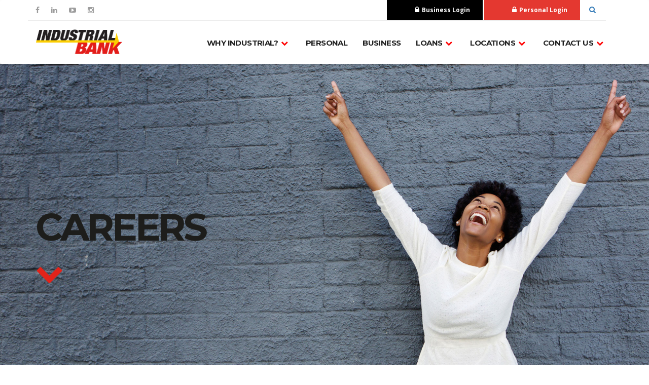

--- FILE ---
content_type: text/html; charset=utf-8
request_url: https://www.industrial-bank.com/home/why-industrial/careers
body_size: 107624
content:


<!DOCTYPE html PUBLIC "-//W3C//DTD XHTML 1.0 Transitional//EN" "http://www.w3.org/TR/xhtml1/DTD/xhtml1-transitional.dtd">


<html lang="en" xml:lang="en">
<head>
    
    
<!-- Google tag (gtag.js) -->
<script async src="https://www.googletagmanager.com/gtag/js?id=G-BZEPC8ZN5H"></script>
<script>
  window.dataLayer = window.dataLayer || [];
  function gtag(){dataLayer.push(arguments);}
  gtag('js', new Date());

  gtag('config', 'G-BZEPC8ZN5H');
</script>

    
<meta charset="UTF-8" /><meta http-equiv="X-UA-Compatible" content="IE=edge" /><meta name="viewport" content="width=device-width, initial-scale=1" /><title>
	Careers
</title>
<!--<script src="https://use.typekit.net/bgm6ppj.js"></script>-->
<script>try{Typekit.load({ async: true });}catch(e){}</script>
<link rel="stylesheet" type="text/css" href="/css/font-awesome.min.css" />
<!-- Bootstrap -->

<link href="https://fonts.googleapis.com/css?family=Montserrat:400,700" rel="stylesheet" type="text/css" /><link href="https://fonts.googleapis.com/css?family=Open+Sans:400,300,600,700" rel="stylesheet" type="text/css" /><link rel="stylesheet" type="text/css" href="/css/billBoardScroll.css" /><link rel="stylesheet" type="text/css" href="/css/bootstrap.css" />

<!-- <link rel="stylesheet" type="text/css" href="/bootstrapCss/bootstrap.css" /> -->


<!-- <link rel="stylesheet" href="https://stackpath.bootstrapcdn.com/bootstrap/4.3.1/css/bootstrap.min.css" integrity="sha384-ggOyR0iXCbMQv3Xipma34MD+dH/1fQ784/j6cY/iJTQUOhcWr7x9JvoRxT2MZw1T" crossorigin="anonymous" /> -->

<link rel="stylesheet" type="text/css" href="/css/sitefinity.styles.css" /><link rel="stylesheet" type="text/css" href="/css/cs-select.css" /><link rel="stylesheet" type="text/css" href="/css/cs-skin-elastic.css" /><link rel="stylesheet" type="text/css" href="/css/main.css" /><link rel="stylesheet" type="text/css" href="/css/mainSub.css" /><link rel="stylesheet" type="text/css" href="/css/navbar.css" /><link rel="stylesheet" type="text/css" href="/css/flexnav.css" /><link rel="stylesheet" type="text/css" href="/css/jquery-ui.css" /><link rel="stylesheet" type="text/css" href="/css/animate.css" />
<!-- <link rel="stylesheet" type="text/css" href="/css/jquery.fancybox.css" /> -->
<link rel="stylesheet" type="text/css" href="/css/font-awesome.min.css" /><link rel="stylesheet" type="text/css" href="/css/slick.css" /><link rel="stylesheet" type="text/css" href="/css/slick-theme_custom.css" /><link rel="stylesheet" type="text/css" href="/css/promoScroll2.css" /><link rel="stylesheet" type="text/css" href="/css/mapStyles.css" /><link rel="stylesheet" type="text/css" href="/css/style5.css" /><link href="/css/jquery.mb.YTPlayer.min.css" media="all" rel="stylesheet" type="text/css" />

<!-- HTML5 shim and Respond.js for IE8 support of HTML5 elements and media queries -->
<!-- WARNING: Respond.js doesn't work if you view the page via file:// -->
<!--[if lt IE 9]>
		  <script src="https://oss.maxcdn.com/html5shiv/3.7.2/html5shiv.min.js"></script>
		  <script src="https://oss.maxcdn.com/respond/1.4.2/respond.min.js"></script>
		<![endif]-->

<style>
/* .sub #billBoard .billboard2 h1 {
    color: #fff
} */
@media screen and (min-width: 1200px) {
.sub #billBoard .billboard2 img {
    margin-top: -5%;
}
}
</style>
<meta name="Generator" content="Sitefinity 15.3.8521.0 DX" /><link rel="canonical" href="https://industrial-bank.com/home/why-industrial/careers" /><link href="/Telerik.Web.UI.WebResource.axd?d=PMrIT5dOWaVYIcpFWUE4nOmwp-l83z9iwD0-YHkHf2aRIxsbJSZF3G_2CL837CctOeOS9Qa56DHQ_hym0bOPmRqTn1aPoKtgE2l_EUBNoXFoeOi_3aoMjKshcm_p18I80&amp;t=638227253199744065&amp;compress=0&amp;_TSM_CombinedScripts_=%3b%3bTelerik.Sitefinity.Resources%2c+Version%3d15.3.8521.0%2c+Culture%3dneutral%2c+PublicKeyToken%3db28c218413bdf563%3aen%3a1fc51117-d88a-4795-9f21-8dace5cead05%3a7a90d6a%3a83fa35c7" type="text/css" rel="stylesheet" /><meta name="description" content="Industrial Bank is an Equal Employment Opportunity employer. Industrial Bank prohibits discrimination on the basis of race, color, creed, gender, national origin or ancestry, age, disability, sexual orientation, political affiliation, marital status, religion, veterans status, family responsibilities, or any other basis prohibited by Federal and State (District of Columbia) laws." /></head>



<body class="sub">



<form method="post" action="./careers" id="form1">
<div class="aspNetHidden">
<input type="hidden" name="ctl29_TSSM" id="ctl29_TSSM" value="" />
<input type="hidden" name="__EVENTTARGET" id="__EVENTTARGET" value="" />
<input type="hidden" name="__EVENTARGUMENT" id="__EVENTARGUMENT" value="" />
<input type="hidden" name="__VIEWSTATE" id="__VIEWSTATE" value="hy+8GkCR11I9D2hizyv4ZDY7E3oKVeM9LhlSZFjg3m3nlF2ZAQdOiOPRTMt6PYA7hnIHCIn8sairNvu+1ntq2zPP8r5vP6olTVp2rCBdo1isQ99mwHt8G3ffyNs6v/Wfu7QDplD35L+8Wfu6OV9/OgF9YIr/4InNEuwdWqKbfIgCpDFDVRHMK2S0s5FhivxBogsk2EEhyoW+67dVctWYVs/[base64]/p7p33YIWNsnxzdn5EiK3MthB9eWuPH20LH+spKKE8T0YH4UHc9fbTjMnLpNLx7kzNXYLKJM3SLLtd1ydeZkT3wH10M6YdkW2YCheoTu04R+dDPqPI/8onD0ZTnEEAGUr/d1DQZLNjGgvOgR4oBTLEEvb5GZMJvZN3NsVHdgOFBivLwlzQ/9h0M4C4BT2C5540cpuvs0sLxuz0VBkMS3KxK2FGsW13/FjimqAVFgnNhHGUuvKVC0P+KRrDQf1nWIO90ZltOgAMaVH/eQtfEDXdeJXXukNSmGA5qRhUPJOYevquc213ri0Iva7Y+ybi8KE2yx7DI3ivHnRKVDIsH6sFB9unSmnb/[base64]/0wn9Sb35HqPl/ecPJmoOjeaDsREjGTHB0/O0x8IgvDPchVRK539o3ZI2VEhfQOh+4guAGZ9oSt30NRulvKFlr53wQUegPCQX3Hu14coA7t6roiZtes5I5ZhqMaDbEhpeh31tC6NUK8o+wyGU0LG+YYcBdg2V4yU7abjk/3Otc3ElEhSadhf1aOwdFde3zzx92uGi0b1NAa2OVQNvH60Xpx3aOmYiv4zcDKm8+4ZuC1X40RBZb+M5QtQgIM5/YnGKH/YDXGQ7nqXwpNH34n5LKjtN6awJOxIht/riQOkG0hvi3YOvfxkr///utXIKe601W66Y8C63/bGjk=" />
</div>

<script type="text/javascript">
//<![CDATA[
var theForm = document.forms['form1'];
if (!theForm) {
    theForm = document.form1;
}
function __doPostBack(eventTarget, eventArgument) {
    if (!theForm.onsubmit || (theForm.onsubmit() != false)) {
        theForm.__EVENTTARGET.value = eventTarget;
        theForm.__EVENTARGUMENT.value = eventArgument;
        theForm.submit();
    }
}
//]]>
</script>


<script src="/WebResource.axd?d=pynGkmcFUV13He1Qd6_TZMGibOvZOchD0xnHyBhnMMbgoILmxvK0y7nMCUD4vA7Q4TUvTIRoU7kreNa_cYeRlQ2&amp;t=638240343755514788" type="text/javascript"></script>


<script src="/ScriptResource.axd?d=D9drwtSJ4hBA6O8UhT6CQk4hSRlTra4zefGQSg6RX6vMiv4CnHSymSysIt-KDMw0ZIcdiTH-dHO-ZlmqCAYhRCAhzf14voFn6SHCMXRWNmyka3xAucV5eRpz0Y7eZSiRWGVip3yorvZw8GJw_R1GqoXntcmfaDZV5DmnDf6CqM81&amp;t=96346c8" type="text/javascript"></script>
<script type="text/javascript">
//<![CDATA[
if (typeof(Sys) === 'undefined') throw new Error('ASP.NET Ajax client-side framework failed to load.');
//]]>
</script>

<script src="/ScriptResource.axd?d=JnUc-DEDOM5KzzVKtsL1tdsDbc5UsEpLkr1tc9NJY4fpWsLQLrjkZKW5RNbNa1yiqobGVWahQBtrPNK1_8OpdUffT_vjd9MCT38F78rNeo1uivfrdsjCxx8la9UYt0gkVo-x6a-1Kp7GLhPNReuqa-g2-wDHDcxF5vSCFEL7lPj0yojljrhiR_bZajeiEqYo0&amp;t=96346c8" type="text/javascript"></script>
<script src="/ScriptResource.axd?d=xioHhidMnoH8GGW0PVBvnhTnOVGXVdOkAeEfy0plmI-ULz8kBwehFJOJH7QycG0uV9TkBlPu5-9zU-FOTkuusD3rEYH_-EHWcm0WHhzMBwpaqsAsPvmL0BpIRc7qyOsHkW6_wEKmGmJVe-O0UfQBgV_dpJWldaJOdK9huSyH9SEwNv3GWkBMr76sgh8zo86l0&amp;t=ffffffffb91febc1" type="text/javascript"></script>
<script src="/ScriptResource.axd?d=3vAS8BNZXzcCOQirXLjTayl086U7rtuxkwd6HWsgjZNXN3MSvJMj8O5K1dB1nJ2NGO7QQpVJhvHG2QaopSBVDARNzuSJGIv7AE_BMw0sUz9zw9I6B6SP-vran0LfVe0AnAe3lf9ldPv3jUwfGZ2BE97zxQ_99Jodyitjk18Ij3-ebK-fw5nnSagHyLxqzrLl0&amp;t=ffffffffb91febc1" type="text/javascript"></script>
<script src="/ScriptResource.axd?d=upAENvmeNxfpBioSkqBc6A0kLzvqjBf6f3JtN57i3raGGrIVqs7oDm29uJG_dxscJB6WS_2M3TPpTrIekKh1441lubNGqKzkiSkPuixXzRf4iSIb5LFsgyU6vhU-lRxxpxHlyXHPyXnYk2aycomZfq8gCXRSRj2e1lxX26Oc2UPCVtpNwM03_HtxPztDcBvt0&amp;t=ffffffffb91febc1" type="text/javascript"></script>
<script src="/ScriptResource.axd?d=QjBU5x4YUBggN3iKmsc12et4EXoVqf-7_V15B8Zv7j9ZWVLPSpTZFq_SFPqAYm0a73ohmvcSrDgHzN8u9icNG2uZLmaC000BcAK8KJQdGbZuKfZGEniaIeoQ1bcChUaAgCh_FHtSchLiNtc14hnLwhwsw_OD-YGqMLPfp59iHWY1&amp;t=ffffffff8829bd4d" type="text/javascript"></script>
<script src="/ScriptResource.axd?d=tlTynJuwcuOdlotOppqvaFs0E1qKxYgIaszMibqMrHhKDmZ_-CX9xw8LbdAetPpzoWY7EeqohPvJpxhBmsrrAe9KE2vZXWLVJbtjfNxaNB-t7gSjc9uXE1OGrDSQSJ_1SKNuj1B-LQDhVVufusQ0eJlkqj8EQfY5RqYQFi_yDNJxJtHZ6tCIKCAoeYfW2naB0&amp;t=ffffffffa87b6847" type="text/javascript"></script>
<script src="/ScriptResource.axd?d=DoEcOmAgUwAjHq4qvvgD1_TLTsVDI67dpW3AjFjqhVEh6lZfAGi759fA-cv3U6rwD4alrsubpPJ_cwIH0sMA6k78BprP1DIu0VOlcfoh-dr43cEoCEZXINjNDtWpyhpGhL0D1H_4XMWU_jvQHDHoD8c9xbQfSSoBVfRWst49qz3YUJ9Av85636oCnC7Xd2sR0&amp;t=ffffffff8829bd4d" type="text/javascript"></script>
<script src="/ScriptResource.axd?d=TDVjdgRbdvNAY3tnbizUcEuQbbeCSpav_oVdSllko8AZY4KskmDv725Vb3ZfKLCIcPrRVlK_k0WEqjk_gBp-xne4HkL-M0iTS8YGvPqb2dvwG0u35Jg7kg5KzLsmhLtK0&amp;t=7ac0669" type="text/javascript"></script>
<script src="/ScriptResource.axd?d=mbGZm65DzNC0tMTq0ElbcSyZVtoi9ZZVf6Lrif6zFkYA0c-QbJTwG3yGzaKf47sYuYvWxsXMzVTLaMeu_MkijWQK1kdNdNre1jQT6WUpNgNyo8yS72QWOgckG8iLpTpeqewmWKijP1quLGFofs6CHw2&amp;t=7ac0669" type="text/javascript"></script>
<script src="/ScriptResource.axd?d=LDxs7tI-ncIIKPgYq3uJypvCvDHViwkkgQD5Xg4JfhxDy_N8LLoLd-PH2HOEyYjWcUwgOAfIy3zn5SvsJTFhQwS5Z6SSVSSZZVjAUxwVD0daTvW1hTpNM32dlOHmGOdnEGjaJNJtkX5DfZ-FzniwOg2&amp;t=7ac0669" type="text/javascript"></script>
<script src="/ScriptResource.axd?d=yAnkZTEOGwF2GXQ9ANOQMkVF8LbIgOiyiBAqYzZPxn1f94XUaSioiXCnS6xCNebk7vYPFX91Gwflwf1xwaH3vRMARA87xVtQnSZRgz6gziSJCbsgZIkFDfBKLf9fIDGR781X5hpR22Sps_7Ha8lHCjShZGrg5XA8IknorwD5C7c1&amp;t=ffffffff8829bd4d" type="text/javascript"></script>
<div class="aspNetHidden">

	<input type="hidden" name="__VIEWSTATEGENERATOR" id="__VIEWSTATEGENERATOR" value="7D00698E" />
	<input type="hidden" name="__EVENTVALIDATION" id="__EVENTVALIDATION" value="1XPcXgD5JBbstbnu8dmeEgUE8Hu0FgRtjkt3FoVV5Ubn369ZTKkbKf66GrsCQc8sMr+p/JEiPmfjk2BFOBvcxKVDSETIoLhxuIMwmEhIdNdL+/xsi8Ok1OrF/fkEiQqCbrYVOCvZMTrQzncZsWchSw==" />
</div>
  <script type="text/javascript">
//<![CDATA[
Sys.WebForms.PageRequestManager._initialize('ctl00$ScriptManager1', 'form1', [], [], [], 90, 'ctl00');
//]]>
</script>

  




<div class="overlay overlay-scale">
  <button type="button" class="overlay-close">Close</button>
  
 
<div id="T338B9953011" class="ibsearch">
	

<fieldset id="main" class="sfsearchBox">
    <input name="ctl00$Search$T338B9953011$ctl00$ctl00$searchTextBox" type="text" id="searchTextBox" class="sfsearchTxt" />
    <input type="submit" name="ctl00$Search$T338B9953011$ctl00$ctl00$searchButton" value="Search" onclick="return false;" id="searchButton" class="sfsearchSubmit" />
</fieldset>

</div>

</div><!-- end overlay -->


  <header class="header">
    <nav id="nav" class="navbar navbar-default" role="navigation">
      <div class="container relative-nav-container">
        <div class="row utility-menu">
          <div class="col-sm-3 hidden-xs">
            <div class="socialIcons">
		

<div >
    <div class="sf-Long-text" ><a href="//www.facebook.com/IndustrialBank1934/?fref=ts" class="external" target="_blank" data-sf-ec-immutable=""><em class="fa fa-facebook"></em></a>
<a href="//www.linkedin.com/company/industrial-bank" class="external" target="_blank" data-sf-ec-immutable=""><em class="fa fa-linkedin"></em></a>
<a href="//youtu.be/Iq4JBjYVlvs" class="external" target="_blank" data-sf-ec-immutable=""><em class="fa fa-youtube-play"></em></a>
<a href="//www.instagram.com/bankindustrial/?hl=en/?fref=ts" class="external" target="_blank" data-sf-ec-immutable=""><em class="fa fa-instagram"></em></a></div>    
</div>
	    </div>
          </div>
          <div class="col-sm-9">
            <div class="utility-inner clearfix">
              <div class="pull-right">
		<!-- <strong class="utilityMessage"><a href="//accountcreate.fiservapps.com/App/AC_8302/App.aspx?AppID=31001" target="_blank">Open a New Account</a></strong> -->
        <span class="accountLogin black"><em class="fa fa-lock"></em><a href="https://ibbusiness.cbzsecure.com/">Business Login</a></span> <span class="accountLogin"><em class="fa fa-lock"></em><a href="https://ibpersonal.cbzsecure.com/">Personal Login</a></span>
		<a href="#" id="trigger-overlay"><em class="fa fa-search"></em></a>

		</div>
            </div>
          </div>
        </div>

        <div class="row">
          <div class="col-md-3"> 
            <!-- navigation logos --> 
            <a class="navbar-brand scroll" href="/"> <img class="normal-logo hidden-xs" src="/img/mainLogo.png"  alt="Industrial Bank" /> <img class="inverse-logo hidden-xs" src="/img/mainLogo.png" alt="Industrial Bank" /> <img class="visible-xs" src="/img/mainLogo.png" alt="Industrial Bank" /> </a> 
            <!-- ./logos --> 
            
            <!-- Supporting right icon links --> 
            <!--<ul class="nav navbar-nav navbar-right nav-icons wrap-user-control" style="z-index: 99999999999999">
        <li><a id="search-open" href="#fakelink"><em class="fa fa-search"></em></a></li>
      </ul>--> 
            <!-- ./Supporting links --> 
            
          </div>
          <div class="col-md-9">
            


<!--
  
  
  
-->




  
 <div class="menu-button"></div>

  <ul id="MainNavigation_T338B9953005_ctl00_ctl00_navigationUl" data-breakpoint="992" class="flexnav">
        
                        <li>
                            <a href="/home/why-industrial" class="sfSel">Why Industrial?</a>
                            <ul id="MainNavigation_T338B9953005_ctl00_ctl00_ctl00_ctl00_childNodesContainer">
                        <li>
                            <a href="/home/why-industrial/community-impact">Community Impact</a>
                            <ul id="MainNavigation_T338B9953005_ctl00_ctl00_ctl00_ctl00_ctl01_childNodesContainer">
                        <li>
                            <a href="/home/why-industrial/community-impact/justice-exposed">Justice Exposed</a>
                            
                        </li>
                    
                        <li>
                            <a href="/home/why-industrial/community-impact/beyond-banking">Sponsorships</a>
                            
                        </li>
                    
                        <li>
                            <a href="/home/why-industrial/community-impact/our-customers">Our Customers</a>
                            
                        </li>
                    </ul>
                        </li>
                    
                        <li>
                            <a href="/home/why-industrial/careers" class="sfSel">Careers</a>
                            
                        </li>
                    
                        <li>
                            <a href="/home/why-industrial/investor-relations">Annual Report</a>
                            
                        </li>
                    
                        <li>
                            <a href="/home/why-industrial/industrial-legal">Policies & Requirements</a>
                            <ul id="MainNavigation_T338B9953005_ctl00_ctl00_ctl00_ctl00_ctl04_childNodesContainer">
                        <li>
                            <a href="/home/why-industrial/industrial-legal/system-requirements">PC Requirements</a>
                            
                        </li>
                    
                        <li>
                            <a href="/home/why-industrial/industrial-legal/fdic-coverage">FDIC Coverage</a>
                            
                        </li>
                    
                        <li>
                            <a href="/home/why-industrial/industrial-legal/security-statement">Security Statement</a>
                            
                        </li>
                    
                        <li>
                            <a href="/home/why-industrial/industrial-legal/social-media-guidelines">Social Media</a>
                            
                        </li>
                    
                        <li>
                            <a href="/home/why-industrial/industrial-legal/accessibility-statement">Accessibility </a>
                            
                        </li>
                    
                        <li>
                            <a href="/home/why-industrial/industrial-legal/beneficial-ownership">Beneficial Ownership</a>
                            
                        </li>
                    
                        <li>
                            <a href="/home/why-industrial/industrial-legal/cra-public-file-website-information">CRA Public File</a>
                            
                        </li>
                    </ul>
                        </li>
                    
                        <li>
                            <a href="/home/why-industrial/financial-literacy" target="_blank">Financial Education</a>
                            
                        </li>
                    </ul>
                        </li>
                    
                        <li>
                            <a href="/home/product-sub">Personal</a>
                            
                        </li>
                    
                        <li>
                            <a href="/home/business">Business</a>
                            
                        </li>
                    
                        <li>
                            <a href="/home/loans">Loans</a>
                            <ul id="MainNavigation_T338B9953005_ctl00_ctl00_ctl00_ctl03_childNodesContainer">
                        <li>
                            <a href="/home/loans/mortgages">Mortgages</a>
                            
                        </li>
                    
                        <li>
                            <a href="/home/loans/credit-cards" target="_blank">Credit Cards</a>
                            
                        </li>
                    
                        <li>
                            <a href="/home/loans/commercial-loans">Commercial Loans</a>
                            
                        </li>
                    </ul>
                        </li>
                    
                        <li>
                            <a href="/home/my-banking-center">Locations</a>
                            <ul id="MainNavigation_T338B9953005_ctl00_ctl00_ctl00_ctl04_childNodesContainer">
                        <li>
                            <a href="/home/my-banking-center/georgia-avenue">Georgia Avenue, DC</a>
                            
                        </li>
                    
                        <li>
                            <a href="/home/my-banking-center/u-street">U Street, DC</a>
                            
                        </li>
                    
                        <li>
                            <a href="/home/my-banking-center/j-h-mitchell">J.H. Mitchell, (Northeast) DC</a>
                            
                        </li>
                    
                        <li>
                            <a href="/home/my-banking-center/anacostia-gateway">Anacostia Gateway, DC</a>
                            
                        </li>
                    
                        <li>
                            <a href="/home/my-banking-center/oxon-hill">Oxon Hill, MD</a>
                            
                        </li>
                    
                        <li>
                            <a href="/home/my-banking-center/forestville">Forestville, MD</a>
                            
                        </li>
                    
                        <li>
                            <a href="/home/my-banking-center/HalseyStreetNJ">Halsey Street, NJ</a>
                            
                        </li>
                    
                        <li>
                            <a href="/home/my-banking-center/parkview">Parkview, NJ</a>
                            
                        </li>
                    
                        <li>
                            <a href="/home/my-banking-center/harlem-nyc">Harlem, NYC</a>
                            
                        </li>
                    
                        <li>
                            <a href="/home/my-banking-center/atm-locations"> ATM Locations</a>
                            
                        </li>
                    
                        <li>
                            <a href="/home/my-banking-center/allpoint-locations" target="_blank">Allpoint Locations </a>
                            
                        </li>
                    </ul>
                        </li>
                    
                        <li>
                            <a href="/home/contact-us">Contact Us</a>
                            <ul id="MainNavigation_T338B9953005_ctl00_ctl00_ctl00_ctl05_childNodesContainer">
                        <li>
                            <a href="/home/contact-us/frequently-called-numbers">Frequently Called Numbers </a>
                            
                        </li>
                    </ul>
                        </li>
                    
    </ul>

          </div>
        </div>
        <div class="navbar-search">
          <div class="container">
            
            <ul class="navbar-right nav-icons wrap-user-control">
              <li>
                <button type="reset" class="btn search-close" id="search-close"> <em class="fa fa-close"></em> </button>
              </li>
            </ul>
          </div>
        </div>
      </div>
    </nav>
  </header>
  
  <!--/.header -->
  
  <section id="billBoard"> 
    
    <!-- Wrapper for slides -->
    
    <div class="billboard2"> 
      <!-- <div id="videoTest" class="item" style="overflow: hidden"> -->

      
<div id="billboardBackground_T338B9953013_imagesFrontendThumbnailsListSimple">
	

<!-- 2024.3.1616.462 -->
      
     <script type="text/javascript">

this.randomtip = function(){

	var pause = 10000; // define the pause for each tip (in milliseconds) 
	var length = $(".billboardImages li").length; 
	var temp = -1;		

	this.getRan = function(){
		// get the random number
		var ran = Math.floor(Math.random()*length) + 1;
		return ran;
	};
	this.show = function(){
		var ran = getRan();
		// to avoid repeating
		while (ran == temp){
			ran = getRan();
		}; 
		temp = ran;
		$(".billboardImages li").hide();	
		$(".billboardImages li:nth-child(" + ran + ")").fadeIn("fast");		
	};
	
	show(); setInterval(show,pause);
	
};

$(document).ready(function(){	
	randomtip();
});

</script>
      
      
      
      <ul class="billboardImages">
      
    <li class="sfimageListItem background-image-holder-sub">      

            <a id="ctl00_billboardBackground_T338B9953013_imagesFrontendThumbnailsListSimple_ctl00_ctl00_ItemsList_ctrl0_singleItemLink"><img src="https://industrial-bank.s3.amazonaws.com/images/default-source/thinkstock/sub-billboard/thinkstockphotos-511798882.jpg?sfvrsn=b599d0fc_8" alt="man smiling" /></a>
      
    </li>
  
    <li class="sfimageListItem background-image-holder-sub">      

            <a id="ctl00_billboardBackground_T338B9953013_imagesFrontendThumbnailsListSimple_ctl00_ctl00_ItemsList_ctrl1_singleItemLink"><img src="https://industrial-bank.s3.amazonaws.com/images/default-source/subpage/thinkstockphotos-134977178.jpg?sfvrsn=bc99d0fc_6" alt="couple smiling" /></a>
      
    </li>
  
    <li class="sfimageListItem background-image-holder-sub">      

            <a id="ctl00_billboardBackground_T338B9953013_imagesFrontendThumbnailsListSimple_ctl00_ctl00_ItemsList_ctrl2_singleItemLink" title="African American family ( two children and two parents) enjoy lunch on the beach. The father is wearing a red shirt and sitting with a big smile, watching his son eat a sandwich.  The mother is enjoying chips while talking to her daughter.  "><img title="African American family ( two children and two parents) enjoy lunch on the beach. The father is wearing a red shirt and sitting with a big smile, watching his son eat a sandwich.  The mother is enjoying chips while talking to her daughter.  " src="https://industrial-bank.s3.amazonaws.com/images/default-source/subpage/black-family-on-beach.jpg?sfvrsn=284dd2fc_6" alt="Smiling African American family eating lunch on a beach" /></a>
      
    </li>
  
    <li class="sfimageListItem background-image-holder-sub">      

            <a id="ctl00_billboardBackground_T338B9953013_imagesFrontendThumbnailsListSimple_ctl00_ctl00_ItemsList_ctrl3_singleItemLink"><img src="https://industrial-bank.s3.amazonaws.com/images/default-source/thinkstock/sub-billboard/thinkstockphotos-537850055.jpg?sfvrsn=a399d0fc_8" alt="man looking at his laptop" /></a>
      
    </li>
  
    <li class="sfimageListItem background-image-holder-sub">      

            <a id="ctl00_billboardBackground_T338B9953013_imagesFrontendThumbnailsListSimple_ctl00_ctl00_ItemsList_ctrl4_singleItemLink"><img src="https://industrial-bank.s3.amazonaws.com/images/default-source/subpage/thinkstockphotos-473668826.jpg?sfvrsn=8ccfd1fc_8" alt="Woman in coffee shop smiling" /></a>
      
    </li>
  
    <li class="sfimageListItem background-image-holder-sub">      

            <a id="ctl00_billboardBackground_T338B9953013_imagesFrontendThumbnailsListSimple_ctl00_ctl00_ItemsList_ctrl5_singleItemLink"><img src="https://industrial-bank.s3.amazonaws.com/images/default-source/thinkstock/home-billboard/thinkstockphotos-86802311.jpg?sfvrsn=b9cfd1fc_4" alt="Woman smiling" /></a>
      
    </li>
  
    <li class="sfimageListItem background-image-holder-sub">      

            <a id="ctl00_billboardBackground_T338B9953013_imagesFrontendThumbnailsListSimple_ctl00_ctl00_ItemsList_ctrl6_singleItemLink"><img src="https://industrial-bank.s3.amazonaws.com/images/default-source/subpage/thinkstockphotos-497678048.jpg?sfvrsn=bacfd1fc_10" alt="woman smiling" /></a>
      
    </li>
  
    <li class="sfimageListItem background-image-holder-sub">      

            <a id="ctl00_billboardBackground_T338B9953013_imagesFrontendThumbnailsListSimple_ctl00_ctl00_ItemsList_ctrl7_singleItemLink"><img src="https://industrial-bank.s3.amazonaws.com/images/default-source/thinkstock/home-billboard/509541844.jpg?sfvrsn=12bcd7fc_10" alt="Man smiling" /></a>
      
    </li>
  
    <li class="sfimageListItem background-image-holder-sub">      

            <a id="ctl00_billboardBackground_T338B9953013_imagesFrontendThumbnailsListSimple_ctl00_ctl00_ItemsList_ctrl8_singleItemLink"><img src="https://industrial-bank.s3.amazonaws.com/images/default-source/subpage/woman-in-callcenter.jpg?sfvrsn=70ffa7fc_4" alt="Woman in CallCenter" /></a>
      
    </li>
  
    <li class="sfimageListItem background-image-holder-sub">      

            <a id="ctl00_billboardBackground_T338B9953013_imagesFrontendThumbnailsListSimple_ctl00_ctl00_ItemsList_ctrl9_singleItemLink" title="Image of a female African American doctor. The doctor is smiling wearing blue scrubs, and a short sleeve white lab coat and a stethoscope. "><img title="Image of a female African American doctor. The doctor is smiling wearing blue scrubs, and a short sleeve white lab coat and a stethoscope. " src="https://industrial-bank.s3.amazonaws.com/images/default-source/subpage/female-black-doctor.jpg?sfvrsn=b340d2fc_6" alt="Female African American doctor smiling, standing with your arms crossed. " /></a>
      
    </li>
  
    <li class="sfimageListItem background-image-holder-sub">      

            <a id="ctl00_billboardBackground_T338B9953013_imagesFrontendThumbnailsListSimple_ctl00_ctl00_ItemsList_ctrl10_singleItemLink"><img src="https://industrial-bank.s3.amazonaws.com/images/default-source/subpage/thinkstockphotos-81265960.jpg?sfvrsn=8dcfd1fc_10" alt="woman smiling on phone" /></a>
      
    </li>
  
    <li class="sfimageListItem background-image-holder-sub">      

            <a id="ctl00_billboardBackground_T338B9953013_imagesFrontendThumbnailsListSimple_ctl00_ctl00_ItemsList_ctrl11_singleItemLink"><img src="https://industrial-bank.s3.amazonaws.com/images/default-source/subpage/thinkstockphotos-163642640.jpg?sfvrsn=8699d0fc_6" alt="Man smiling" /></a>
      
    </li>
  
    <li class="sfimageListItem background-image-holder-sub">      

            <a id="ctl00_billboardBackground_T338B9953013_imagesFrontendThumbnailsListSimple_ctl00_ctl00_ItemsList_ctrl12_singleItemLink" title="Image of a Latin American business woman smiling wearing a light blue shirt leaning on a counter in her clothing and accessories store. "><img title="Image of a Latin American business woman smiling wearing a light blue shirt leaning on a counter in her clothing and accessories store. " src="https://industrial-bank.s3.amazonaws.com/images/default-source/subpage/female-spanish-business.jpg?sfvrsn=a440d2fc_8" alt="Female Latin Business owner smiling." /></a>
      
    </li>
  
    <li class="sfimageListItem background-image-holder-sub">      

            <a id="ctl00_billboardBackground_T338B9953013_imagesFrontendThumbnailsListSimple_ctl00_ctl00_ItemsList_ctrl13_singleItemLink"><img src="https://industrial-bank.s3.amazonaws.com/images/default-source/subpage/shutterstock_128200763.jpg?sfvrsn=f538aefc_6" alt="man and woman reading a tablet" /></a>
      
    </li>
  
    <li class="sfimageListItem background-image-holder-sub">      

            <a id="ctl00_billboardBackground_T338B9953013_imagesFrontendThumbnailsListSimple_ctl00_ctl00_ItemsList_ctrl14_singleItemLink"><img src="https://industrial-bank.s3.amazonaws.com/images/default-source/subpage/shutterstock_1119594116.jpg?sfvrsn=833caefc_4" alt="mother and daughter shopping and eating ice cream." /></a>
      
    </li>
  
    <li class="sfimageListItem background-image-holder-sub">      

            <a id="ctl00_billboardBackground_T338B9953013_imagesFrontendThumbnailsListSimple_ctl00_ctl00_ItemsList_ctrl15_singleItemLink"><img src="https://industrial-bank.s3.amazonaws.com/images/default-source/subpage/shutterstock_1225237672.jpg?sfvrsn=963caefc_6" alt="child sitting with a teddy bear and wearing a cape." /></a>
      
    </li>
  
    <li class="sfimageListItem background-image-holder-sub">      

            <a id="ctl00_billboardBackground_T338B9953013_imagesFrontendThumbnailsListSimple_ctl00_ctl00_ItemsList_ctrl16_singleItemLink"><img src="https://industrial-bank.s3.amazonaws.com/images/default-source/subpage/478160641.jpg?sfvrsn=f2ffadfc_6" alt="Young woman leaning against brick will, texting and laughing." /></a>
      
    </li>
  
    <li class="sfimageListItem background-image-holder-sub">      

            <a id="ctl00_billboardBackground_T338B9953013_imagesFrontendThumbnailsListSimple_ctl00_ctl00_ItemsList_ctrl17_singleItemLink" title="An image of a African American business man with glasses looking at his computer while writing something down. "><img title="An image of a African American business man with glasses looking at his computer while writing something down. " src="https://industrial-bank.s3.amazonaws.com/images/default-source/subpage/537850055.jpg?sfvrsn=e6bfd7fc_16" alt="African American male , taking notes in front of laptop" /></a>
      
    </li>
  
    <li class="sfimageListItem background-image-holder-sub">      

            <a id="ctl00_billboardBackground_T338B9953013_imagesFrontendThumbnailsListSimple_ctl00_ctl00_ItemsList_ctrl18_singleItemLink" title="An image of a smiling Latin American business woman standing with her arms folded. "><img title="An image of a smiling Latin American business woman standing with her arms folded. " src="https://industrial-bank.s3.amazonaws.com/images/default-source/subpage/hispanic-woman.jpg?sfvrsn=6416d2fc_6" alt="A smiling Latin American woman is smiling with her arms folded. " /></a>
      
    </li>
  
    <li class="sfimageListItem background-image-holder-sub">      

            <a id="ctl00_billboardBackground_T338B9953013_imagesFrontendThumbnailsListSimple_ctl00_ctl00_ItemsList_ctrl19_singleItemLink" title="Two women in pant suits are sitting on a green couch looking a tablet. The African American woman (smiling in a black suit) is showing something to the other woman (in a grey suit with her back turned to the camera)."><img title="Two women in pant suits are sitting on a green couch looking a tablet. The African American woman (smiling in a black suit) is showing something to the other woman (in a grey suit with her back turned to the camera)." src="https://industrial-bank.s3.amazonaws.com/images/default-source/subpage/women-sitting-in-lobby.jpg?sfvrsn=294dd2fc_6" alt="Business Women sitting in lobby looking at a tablet. " /></a>
      
    </li>
  
    <li class="sfimageListItem background-image-holder-sub">      

            <a id="ctl00_billboardBackground_T338B9953013_imagesFrontendThumbnailsListSimple_ctl00_ctl00_ItemsList_ctrl20_singleItemLink" title="An image of an African American  smiling woman with curly hair, just finished shopping. She has a coffee and talking on the phone with a big smile. "><img title="An image of an African American  smiling woman with curly hair, just finished shopping. She has a coffee and talking on the phone with a big smile. " src="https://industrial-bank.s3.amazonaws.com/images/default-source/subpage/black-women-with-shopping-bags.jpg?sfvrsn=564dd2fc_6" alt="African American smiling woman with shopping bags, a coffee and talking on the phone " /></a>
      
    </li>
  
    <li class="sfimageListItem background-image-holder-sub">      

            <a id="ctl00_billboardBackground_T338B9953013_imagesFrontendThumbnailsListSimple_ctl00_ctl00_ItemsList_ctrl21_singleItemLink" title="Image of a African American woman standing in a grey suit with one of her fingers on her chin. The woman is smiling. "><img title="Image of a African American woman standing in a grey suit with one of her fingers on her chin. The woman is smiling. " src="https://industrial-bank.s3.amazonaws.com/images/default-source/subpage/black-femail-standing.jpg?sfvrsn=574dd2fc_6" alt="African American Female standing in a grey suit " /></a>
      
    </li>
  
    <li class="sfimageListItem background-image-holder-sub">      

            <a id="ctl00_billboardBackground_T338B9953013_imagesFrontendThumbnailsListSimple_ctl00_ctl00_ItemsList_ctrl22_singleItemLink" title="African American male in late twenties, smiling while sitting in a chair. The male is wearing a striped shirt and plain black tie on. "><img title="African American male in late twenties, smiling while sitting in a chair. The male is wearing a striped shirt and plain black tie on. " src="https://industrial-bank.s3.amazonaws.com/images/default-source/subpage/african-american-male-in-chair.jpg?sfvrsn=9a40d2fc_6" alt="African American business man in chair smiling. " /></a>
      
    </li>
  
    <li class="sfimageListItem background-image-holder-sub">      

            <a id="ctl00_billboardBackground_T338B9953013_imagesFrontendThumbnailsListSimple_ctl00_ctl00_ItemsList_ctrl23_singleItemLink"><img src="https://industrial-bank.s3.amazonaws.com/images/default-source/subpage/thinkstockphotos-508320316770fcbabece66cd4ae74ff0000bb4f83.jpg?sfvrsn=16ccd1fc_4" alt="ThinkstockPhotos-508320316" /></a>
      
    </li>
  
    <li class="sfimageListItem background-image-holder-sub">      

            <a id="ctl00_billboardBackground_T338B9953013_imagesFrontendThumbnailsListSimple_ctl00_ctl00_ItemsList_ctrl24_singleItemLink" title="Free checking account that earns you up to $7.50 cash back per qualification cycle, plus ATM fee refunds nationwide for qualifying customers.* A young woman sits on the ground listening to music with comfort due to her Kasasa Cash account. "><img title="Free checking account that earns you up to $7.50 cash back per qualification cycle, plus ATM fee refunds nationwide for qualifying customers.* A young woman sits on the ground listening to music with comfort due to her Kasasa Cash account. " src="https://industrial-bank.s3.amazonaws.com/images/default-source/subpage/thinkstockphotos-529977724.jpg?sfvrsn=b499d0fc_8" alt="Kasasa Cash Back. A young woman sits on the ground listening to music free of worry with her Kasasa Cash Back account " /></a>
      
    </li>
  
    <li class="sfimageListItem background-image-holder-sub">      

            <a id="ctl00_billboardBackground_T338B9953013_imagesFrontendThumbnailsListSimple_ctl00_ctl00_ItemsList_ctrl25_singleItemLink"><img src="https://industrial-bank.s3.amazonaws.com/images/default-source/thinkstock/sub-billboard/thinkstockphotos-505015490.jpg?sfvrsn=8799d0fc_8" alt="man in suit smiling" /></a>
      
    </li>
  
    <li class="sfimageListItem background-image-holder-sub">      

            <a id="ctl00_billboardBackground_T338B9953013_imagesFrontendThumbnailsListSimple_ctl00_ctl00_ItemsList_ctrl26_singleItemLink" title="Man in a coffee shop smiling on his phone. Industrial helps business owners bank on the go. Our emerging business package is specifically designed with the new or small business in mind. It is created to give a head start to businesses that are just emerging into the community."><img title="Man in a coffee shop smiling on his phone. Industrial helps business owners bank on the go. Our emerging business package is specifically designed with the new or small business in mind. It is created to give a head start to businesses that are just emerging into the community." src="https://industrial-bank.s3.amazonaws.com/images/default-source/subpage/524580075.jpg?sfvrsn=febfd7fc_18" alt="Man in a coffee shop smiling on his phone. Industrial helps business owners bank on the go. " /></a>
      
    </li>
  
    </ul>
  <input id="ctl00_billboardBackground_T338B9953013_imagesFrontendThumbnailsListSimple_ctl00_ctl00_ItemsList_ClientState" name="ctl00_billboardBackground_T338B9953013_imagesFrontendThumbnailsListSimple_ctl00_ctl00_ItemsList_ClientState" type="hidden" /><span id="ctl00_billboardBackground_T338B9953013_imagesFrontendThumbnailsListSimple_ctl00_ctl00_ItemsList" style="display:none;"></span>


<span></span>
</div>

      <!-- <img id="ltlImage" src="../../img/billboardImage1.jpg" /> --> 
      
      <!-- <div class="row"> -->
      <div class="container">
        <!-- <div class="col-xs-12 col-sm-12 col-md-10 col-lg-10 content" style="z-index: 7777 !important"> -->
            
        <div class="content" style="z-index: 7777 !important">
          


          <!-- Breadcrumb --> 
          
          <!-- ./Breadcrumb -->
          <h1>
            Careers
          </h1>
            <div class="subText">
</div>
          <div class="billboardTitleArrow"></div>
        </div>
        
        <!-- </div> --> 
      </div>
       
        
    </div>
    <div id="   previewBar">
      <div class="container">
        <div class="row">
          <div class="col-md-8">
            <div class="previewContent">
              <h3>
                
<div class='sfContentBlock'><span>With each vacancy posted, Industrial Bank accepts the challenge of recruiting the ideal candidate(s) to complement the tremendous talent already on-board. If you possess a steadfast commitment to making a difference in people's lives, and the economic development of the communities we serve, we invite you to apply.</span>

</div>
              </h3>
            </div>
          </div>
          <div class="col-md-4 visible-md visible-lg">
            <div class="special">
              <div class="content">
                <div class="financialTipIcon"></div>
                <h3>Financial <span>Tips</span></h3>
                
<div>
	

      <div class="financialTipsSlide">
            
        <div data-sf-provider='OpenAccessProvider' data-sf-id='00bbc4ab-ece6-6cd4-ae74-ff0000bb4f83' data-sf-type="Telerik.Sitefinity.DynamicModules.Model.DynamicContent">
            <!--
          <h2 class="sfitemTitle sftitle">
                <a id="ctl00_FinancialTip_ctl00_ctl00_ctl00_dynamicContentListView_ctrl0_DetailsViewHyperLink" data-sf-field="Title" data-sf-ftype="ShortText" href="careers/beware-of-real-estate-wire-scams">Beware of Real Estate Wire Scams</a>
            </h2>
          -->
          
          <p class="tipText">DISB warns consumers Beware of Real Estate Wire Scams. Protect yourself. Read More </p>
          
          <!-- This trumps all -->
              
              
              <!-- This is second -->
              <a id="ctl00_FinancialTip_ctl00_ctl00_ctl00_dynamicContentListView_ctrl0_relatedPage" class="button"></a>
                
                
              <!-- This is least important -->
              
          
          
          
          </div>
    
        <div data-sf-provider='OpenAccessProvider' data-sf-id='946bc1ab-ece6-6cd4-ae74-ff0000bb4f83' data-sf-type="Telerik.Sitefinity.DynamicModules.Model.DynamicContent">
            <!--
          <h2 class="sfitemTitle sftitle">
                <a id="ctl00_FinancialTip_ctl00_ctl00_ctl00_dynamicContentListView_ctrl1_DetailsViewHyperLink" data-sf-field="Title" data-sf-ftype="ShortText" href="careers/cyber-tips---be-suspicious-of-unsolicited-e-mails">Cyber Tips - Be suspicious of unsolicited e-mails</a>
            </h2>
          -->
          
          <p class="tipText">Be suspicious of unsolicited e-mails asking you to click on a link, download an attachment, or provide account information. </p>
          
          <!-- This trumps all -->
              <a id="ctl00_FinancialTip_ctl00_ctl00_ctl00_dynamicContentListView_ctrl1_modal1" href="#" class="button" data-toggle="modal" data-target="#946bc1ab-ece6-6cd4-ae74-ff0000bb4f83" target="_blank"></a>
              
              <!-- This is second -->
              <a id="ctl00_FinancialTip_ctl00_ctl00_ctl00_dynamicContentListView_ctrl1_relatedPage" class="button"></a>
                
                
              <!-- This is least important -->
              
          
          
          
          </div>
    
        <div data-sf-provider='OpenAccessProvider' data-sf-id='7f6bc1ab-ece6-6cd4-ae74-ff0000bb4f83' data-sf-type="Telerik.Sitefinity.DynamicModules.Model.DynamicContent">
            <!--
          <h2 class="sfitemTitle sftitle">
                <a id="ctl00_FinancialTip_ctl00_ctl00_ctl00_dynamicContentListView_ctrl2_DetailsViewHyperLink" data-sf-field="Title" data-sf-ftype="ShortText" href="careers/cyber-tip---understand-internet-safety-features">Cyber Tips - Understand Internet safety features</a>
            </h2>
          -->
          
          <p class="tipText">If the web address starts with "https://" this means your information is encrypted on the site.</p>
          
          <!-- This trumps all -->
              <a id="ctl00_FinancialTip_ctl00_ctl00_ctl00_dynamicContentListView_ctrl2_modal1" href="#" class="button" data-toggle="modal" data-target="#7f6bc1ab-ece6-6cd4-ae74-ff0000bb4f83" target="_blank"></a>
              
              <!-- This is second -->
              <a id="ctl00_FinancialTip_ctl00_ctl00_ctl00_dynamicContentListView_ctrl2_relatedPage" class="button"></a>
                
                
              <!-- This is least important -->
              
          
          
          
          </div>
    
        <div data-sf-provider='OpenAccessProvider' data-sf-id='716bc1ab-ece6-6cd4-ae74-ff0000bb4f83' data-sf-type="Telerik.Sitefinity.DynamicModules.Model.DynamicContent">
            <!--
          <h2 class="sfitemTitle sftitle">
                <a id="ctl00_FinancialTip_ctl00_ctl00_ctl00_dynamicContentListView_ctrl3_DetailsViewHyperLink" data-sf-field="Title" data-sf-ftype="ShortText" href="careers/cyber-tips---use-strong-passwords">Cyber Tips - Use strong passwords </a>
            </h2>
          -->
          
          <p class="tipText">Use the strongest method available to log into financial accounts, especially for high-risk transactions.</p>
          
          <!-- This trumps all -->
              <a id="ctl00_FinancialTip_ctl00_ctl00_ctl00_dynamicContentListView_ctrl3_modal1" href="#" class="button" data-toggle="modal" data-target="#716bc1ab-ece6-6cd4-ae74-ff0000bb4f83" target="_blank"></a>
              
              <!-- This is second -->
              <a id="ctl00_FinancialTip_ctl00_ctl00_ctl00_dynamicContentListView_ctrl3_relatedPage" class="button"></a>
                
                
              <!-- This is least important -->
              
          
          
          
          </div>
    
        <div data-sf-provider='OpenAccessProvider' data-sf-id='5c6bc1ab-ece6-6cd4-ae74-ff0000bb4f83' data-sf-type="Telerik.Sitefinity.DynamicModules.Model.DynamicContent">
            <!--
          <h2 class="sfitemTitle sftitle">
                <a id="ctl00_FinancialTip_ctl00_ctl00_ctl00_dynamicContentListView_ctrl4_DetailsViewHyperLink" data-sf-field="Title" data-sf-ftype="ShortText" href="careers/cyper-tips--protect-your-computer">Cyber Tips -Protect your computer </a>
            </h2>
          -->
          
          <p class="tipText">Install software that protects against malware, or malicious software, which can access a computer system without your consent to steal passwords or account numbers.</p>
          
          <!-- This trumps all -->
              <a id="ctl00_FinancialTip_ctl00_ctl00_ctl00_dynamicContentListView_ctrl4_modal1" href="#" class="button" data-toggle="modal" data-target="#5c6bc1ab-ece6-6cd4-ae74-ff0000bb4f83" target="_blank"></a>
              
              <!-- This is second -->
              <a id="ctl00_FinancialTip_ctl00_ctl00_ctl00_dynamicContentListView_ctrl4_relatedPage" class="button"></a>
                
                
              <!-- This is least important -->
              
          
          
          
          </div>
    
      </div>
    <input id="ctl00_FinancialTip_ctl00_ctl00_ctl00_dynamicContentListView_ClientState" name="ctl00_FinancialTip_ctl00_ctl00_ctl00_dynamicContentListView_ClientState" type="hidden" /><span id="ctl00_FinancialTip_ctl00_ctl00_ctl00_dynamicContentListView" style="display:none;"></span>

</div>
              </div>
              <!-- <a href="" class="button"></a> -->
              
              <div style="clear:both"></div>
            </div>
          </div>
        </div>
      </div>
    </div>
  </section>
  <div class="mainBody">
    <section id="ContentWithMargin">
      <div class="container"> 
        <!--
	<div class="row">
        <div class="col-md-5">
          <h2 class="sectionTitle">We've Got Something for You</h2>
        </div>
      </div>
	--> 
        <!-- <div class="row"> -->
        
        
<div class="sf_cols">
    <div style="" class="sf_colsOut col-md-8">
        <div id="PageContent_T07CECE1F001_Col00" style="margin: 0px;" class="sf_colsIn sf_2cols_1in_67"><h4>Industrial Bank is an Equal Employment Opportunity employer. Industrial Bank prohibits discrimination of any kind, which is&nbsp; prohibited by Federal and State (District of Columbia) laws.</h4>

<div class='sfContentBlock'><h2>Current Posted Positions have a "Click here to apply" link.</h2>

</div><div class='sfContentBlock'><ul>
    <li>Accounting</li>
    <li>Credit Administration</li>
    <li>Commercial Lending</li>
    <li><a href="https://workforcenow.adp.com/mascsr/default/mdf/recruitment/recruitment.html?cid=18ec047d-e324-4e57-b585-0c3e167b58c7&amp;ccId=19000101_000001&amp;lang=en_US" title="Click here to apply ">Portfolio Manager/Officer - Washington, DC- Click here to apply</a></li>
    <li>Electronic Banking (ATM) &nbsp;</li>
    <li>Executive&nbsp;</li>
    <li>Facilities</li>
    <li>Human Resources</li>
    <li>Information Security/Technology</li>
    <li>Marketing</li>
    <li>Deposit Operations</li>
    <li>Retail Banking</li>
    <li><a href="https://workforcenow.adp.com/mascsr/default/mdf/recruitment/recruitment.html?cid=18ec047d-e324-4e57-b585-0c3e167b58c7&amp;ccId=19000101_000001&amp;lang=en_US" title="Click here to apply ">Floating Retail Banking Associate - Oxon Hill, MD - Click here to apply</a></li>
    <li>Loan Operations</li>
    <li>Residential Lending</li>
    <li><a href="https://workforcenow.adp.com/mascsr/default/mdf/recruitment/recruitment.html?cid=18ec047d-e324-4e57-b585-0c3e167b58c7&amp;ccId=19000101_000001&amp;lang=en_US" title="Click here to apply ">Mortgage Loan Orginator - Largo, MD - Click here to apply</a></li>
    <li><a href="https://workforcenow.adp.com/mascsr/default/mdf/recruitment/recruitment.html?cid=d97737c3-fa6e-4643-960e-dd0429168326&amp;ccId=19000101_000001&amp;jobId=496388&amp;source=CC2&amp;lang=en_US"></a>&nbsp;Risk Management</li>
</ul>

</div><div class='sfContentBlock'><h2>Benefits</h2>
<p><strong>We&rsquo;ll help take care of you and your family too!</strong></p>
<p>Industrial Bank offers&nbsp;a comprehensive benefits package that is affordable and easy to access. We take pride in keeping up with the industry and providing benefits that promote good health and wellness to all of our employees and their families.&nbsp; </p>
<h2>Health and Wellness</h2>
<ul>
    <li>Medical, Dental and Vision Coverage </li>
    <li>Group Life Insurance </li>
    <li>Disability Coverage </li>
    <li>Flexible Spending Accounts </li>
    <li>Employee Assistance Program </li>
</ul>
<h2>Pre-Tax Commuter Benefits&nbsp;</h2>
<br />
<h2>Time Off</h2>
<ul>
    <li>Holidays </li>
    <li>Vacation </li>
    <li>Personal Time Off </li>
    <li>Sick Leave </li>
    <li>Bereavement </li>
    <li>Jury Duty </li>
    <li>Military Duty</li>
    <li>Parental Leave</li>
</ul>
<h2>Retirement</h2>
<ul>
    <li>401k with Match </li>
</ul>
<h2>Education:</h2>
<ul>
    <li>Tuition Assistance &amp; Certificate Programs </li>
</ul>
<br />

</div>
            
        </div>
    </div>
    <div style="" class="sf_colsOut col-md-4 rightColumn">
        <div id="PageContent_T07CECE1F001_Col01" style="margin-right: 0px; margin-bottom: 0px; margin-left: 0px;" class="sf_colsIn sf_2cols_2in_33"><div class='sfContentBlock'><h3>CONTACT US</h3><p>For questions or comments, please send an email to customerservice@industrial-bank.com.&rdquo;<br /><br />Our Client Services team is available Monday &ndash; Friday 8:30am &ndash; 5:00pm and Saturday, 9:00am &ndash; 1:00pm Eastern Standard Time
</p>

</div>
<div >
    <div class="sf-Long-text" ><p><a href="/home/why-industrial/mmhsh"><img alt=" data-displaymode=" class="img-responsive" src="https://industrial-bank.s3.amazonaws.com/images/default-source/siderails/sidebar__v2.png?sfvrsn=b7e2d2fc_2" title="Sidebar__v2" /></a></p></div>    
</div><div>
	

        
            
        <div class='col-sm-6 col-md-12 promoBox2 blue' data-sf-provider='OpenAccessProvider' data-sf-id='957cc7ab-ece6-6cd4-ae74-ff0000bb4f83' data-sf-type="Telerik.Sitefinity.DynamicModules.Model.DynamicContent">
            
          
                    
                            <div class="image">

                                <img src='https://industrial-bank.s3.amazonaws.com/images/default-source/subpage/thinkstockphotos-529977724.jpg?sfvrsn=b499d0fc_8' alt='Kasasa Cash Back. A young woman sits on the ground listening to music free of worry with her Kasasa Cash Back account ' title='ThinkstockPhotos-529977724' />

                            </div>
                        
          
          
          
          
          <h2 class="sfitemTitle sftitle">
            Card Valet
                <!-- <a id="ctl00_PageContent_ctl03_ctl00_ctl00_dynamicContentListView_ctrl0_DetailsViewHyperLink" data-sf-field="Title" data-sf-ftype="ShortText" href="careers/cardcontrol">Card Valet</a> -->
            </h2>
          
          
          <p>Card Valet – available in the mobile app for personal accounts only. Set up account alerts, freeze your personal debit card if lost or stolen </p>
          
          <p>
          <!-- This is second -->
              <a id="ctl00_PageContent_ctl03_ctl00_ctl00_dynamicContentListView_ctrl0_relatedPage" class="button" href="/home/product-sub/cardcontrol"></a>
                
                
              <!-- This is least important -->
              
          
          </p>
          
          
      </div>
    
        <div class='col-sm-6 col-md-12 promoBox2 black' data-sf-provider='OpenAccessProvider' data-sf-id='267cc7ab-ece6-6cd4-ae74-ff0000bb4f83' data-sf-type="Telerik.Sitefinity.DynamicModules.Model.DynamicContent">
            
          
                    
                            <div class="image">

                                <img src='https://industrial-bank.s3.amazonaws.com/images/default-source/subpage/537850055.jpg?sfvrsn=e6bfd7fc_16' alt='African American male , taking notes in front of laptop' title='537850055' />

                            </div>
                        
          
          
          
          
          <h2 class="sfitemTitle sftitle">
            Online Banking 
                <!-- <a id="ctl00_PageContent_ctl03_ctl00_ctl00_dynamicContentListView_ctrl1_DetailsViewHyperLink" data-sf-field="Title" data-sf-ftype="ShortText" href="careers/online-banking">Online Banking </a> -->
            </h2>
          
          
          <p>Industrial Bank Online Banking is a fast, easy and secure way to access all of your accounts. Available for both Personal and Business accounts, online banking features include – transfer funds, check balances, order checks, pay bills.</p>
          
          <p>
          <!-- This is second -->
              <a id="ctl00_PageContent_ctl03_ctl00_ctl00_dynamicContentListView_ctrl1_relatedPage" class="button" href="/home/product-sub/24-hour-banking"></a>
                
                
              <!-- This is least important -->
              
          
          </p>
          
          
      </div>
    
        <div class='col-sm-6 col-md-12 promoBox2 red' data-sf-provider='OpenAccessProvider' data-sf-id='1b7cc7ab-ece6-6cd4-ae74-ff0000bb4f83' data-sf-type="Telerik.Sitefinity.DynamicModules.Model.DynamicContent">
            
          
                    
                            <div class="image">

                                <img src='https://industrial-bank.s3.amazonaws.com/images/default-source/subpage/524580075.jpg?sfvrsn=febfd7fc_18' alt='Man in a coffee shop smiling on his phone. Industrial helps business owners bank on the go. ' title='524580075' />

                            </div>
                        
          
          
          
          
          <h2 class="sfitemTitle sftitle">
            Mobile Banking 
                <!-- <a id="ctl00_PageContent_ctl03_ctl00_ctl00_dynamicContentListView_ctrl2_DetailsViewHyperLink" data-sf-field="Title" data-sf-ftype="ShortText" href="careers/mobile-banking">Mobile Banking </a> -->
            </h2>
          
          
          <p> The convenience of banking from your favorite mobile device wherever you are. Available for both Personal and Business Banking. </p>
          
          <p>
          <!-- This is second -->
              <a id="ctl00_PageContent_ctl03_ctl00_ctl00_dynamicContentListView_ctrl2_relatedPage" class="button" href="/home/business/business-services-1/business-mobile-app"></a>
                
                
              <!-- This is least important -->
              
          
          </p>
          
          
      </div>
    
        
    <input id="ctl00_PageContent_ctl03_ctl00_ctl00_dynamicContentListView_ClientState" name="ctl00_PageContent_ctl03_ctl00_ctl00_dynamicContentListView_ClientState" type="hidden" /><span id="ctl00_PageContent_ctl03_ctl00_ctl00_dynamicContentListView" style="display:none;"></span>


</div>
            
        </div>
    </div>
</div>
        
        <!-- </div> --> 
        
      </div>
    </section>

      <!--<section id="promo7" class="splitBanner">
	<div class="container-fluid">
        <div class="row">
          <div class="col-xs-12 col-sm-6 col-md-6">
            <div class="promoImg">
                <img src="https://industrial-bank.s3.amazonaws.com/images/default-source/silhouettes/mr-mitchell-arms-crossed-silhouette.png" alt="Mr. Mitchell photo" />
            </div>
            <div class="content2">
                <a href="/home/why-industrial/community/our-team"><p class="largeHeadline">See Our Banking <span>Team</span></p></a>
            </div>
          </div>
          <div class="col-xs-12 col-sm-6 col-md-6">
               <div class="promoImg">
                   <img src="/images/default-source/Silhouettes/84487633-smiling-young-man-with-afro_silhouette_01.png" alat="Smiling young man with afro photo" />
               </div>
            <div class="content2">
                <a href="/home/why-industrial/community/our-customers"><p class="largeHeadline">See Our Banking <span>Customers</span></p></a> 
            </div>
           
          </div>
        </div>
	</div>    
</section>-->


    
    <section class="quote">
      <div class="container no-pad">
        <div class="col-md-2 quoteIcon"></div>
        <div class="col-md-10">
          
<div>
	

        <div class="quoteRotation no-pad">
            
      
      <div class="item" data-sf-provider='OpenAccessProvider' data-sf-id='8612c1ab-ece6-6cd4-ae74-ff0000bb4f83' data-sf-type="Telerik.Sitefinity.DynamicModules.Model.DynamicContent">
            <div class="col-md-9 no-pad">
              <p class="quoteText">
                <span id="ctl00_testimonialRotation_ctl00_ctl00_ctl00_dynamicContentListView_ctrl0_testimonial">Just a note, the customer services I received today was outstanding, knowledgeable, patient, professional and simply helpful. Mrs. Tekle is an asset.</span>
              </p>
            </div>
            <div class="col-md-3">
              <p><span id="ctl00_testimonialRotation_ctl00_ctl00_ctl00_dynamicContentListView_ctrl0_name">Norman R. Hodges </span><br />
                <span id="ctl00_testimonialRotation_ctl00_ctl00_ctl00_dynamicContentListView_ctrl0_professionalTitle">Owner of 4c Mobile Services</span></p>
            </div>
        
             <!-- 
              <div class="sfitemPublicationDate">
		Apr 1, 2019, 08:17 AM
	</div>
              
              
    		-->
      </div>
      
    
      
      <div class="item" data-sf-provider='OpenAccessProvider' data-sf-id='8c03c1ab-ece6-6cd4-ae74-ff0000bb4f83' data-sf-type="Telerik.Sitefinity.DynamicModules.Model.DynamicContent">
            <div class="col-md-9 no-pad">
              <p class="quoteText">
                <span id="ctl00_testimonialRotation_ctl00_ctl00_ctl00_dynamicContentListView_ctrl1_testimonial">From out first interaction 9 years ago until today, everyone and I do mean everyone, has always gone above and beyond to make our customer experience the best it could be.</span>
              </p>
            </div>
            <div class="col-md-3">
              <p><span id="ctl00_testimonialRotation_ctl00_ctl00_ctl00_dynamicContentListView_ctrl1_name">Salvatore Speziale</span><br />
                <span id="ctl00_testimonialRotation_ctl00_ctl00_ctl00_dynamicContentListView_ctrl1_professionalTitle">Ciao Osteria Italian Restaurant</span></p>
            </div>
        
             <!-- 
              <div class="sfitemPublicationDate">
		Mar 29, 2019, 11:26 AM
	</div>
              
              
    		-->
      </div>
      
    
      
      <div class="item" data-sf-provider='OpenAccessProvider' data-sf-id='81c4baab-ece6-6cd4-ae74-ff0000bb4f83' data-sf-type="Telerik.Sitefinity.DynamicModules.Model.DynamicContent">
            <div class="col-md-9 no-pad">
              <p class="quoteText">
                <span id="ctl00_testimonialRotation_ctl00_ctl00_ctl00_dynamicContentListView_ctrl2_testimonial">Thank you to Industrial Bank for helping the black church throughout your entire 80 years. Thank you for how you empower the community.</span>
              </p>
            </div>
            <div class="col-md-3">
              <p><span id="ctl00_testimonialRotation_ctl00_ctl00_ctl00_dynamicContentListView_ctrl2_name">Rev. Dr. G. Browning</span><br />
                <span id="ctl00_testimonialRotation_ctl00_ctl00_ctl00_dynamicContentListView_ctrl2_professionalTitle">Pastor of Ebenezer AME Church</span></p>
            </div>
        
             <!-- 
              <div class="sfitemPublicationDate">
		Nov 18, 2015, 12:57 PM
	</div>
              
              
    		-->
      </div>
      
    
      
      <div class="item" data-sf-provider='OpenAccessProvider' data-sf-id='72c4baab-ece6-6cd4-ae74-ff0000bb4f83' data-sf-type="Telerik.Sitefinity.DynamicModules.Model.DynamicContent">
            <div class="col-md-9 no-pad">
              <p class="quoteText">
                <span id="ctl00_testimonialRotation_ctl00_ctl00_ctl00_dynamicContentListView_ctrl3_testimonial">Industrial has made a big difference in the African American community. So many people depend on it. I’m so proud of them and all they do.</span>
              </p>
            </div>
            <div class="col-md-3">
              <p><span id="ctl00_testimonialRotation_ctl00_ctl00_ctl00_dynamicContentListView_ctrl3_name">V. Ali</span><br />
                <span id="ctl00_testimonialRotation_ctl00_ctl00_ctl00_dynamicContentListView_ctrl3_professionalTitle">Co-owner of the popular DC eatery Ben’s Chili Bowl</span></p>
            </div>
        
             <!-- 
              <div class="sfitemPublicationDate">
		Nov 18, 2015, 12:42 PM
	</div>
              
              
    		-->
      </div>
      
    
      
      <div class="item" data-sf-provider='OpenAccessProvider' data-sf-id='55c4baab-ece6-6cd4-ae74-ff0000bb4f83' data-sf-type="Telerik.Sitefinity.DynamicModules.Model.DynamicContent">
            <div class="col-md-9 no-pad">
              <p class="quoteText">
                <span id="ctl00_testimonialRotation_ctl00_ctl00_ctl00_dynamicContentListView_ctrl4_testimonial">They are very straightforward without the gimmicks and hidden fees. The Business/Non-profit account fees they do have are the lowest, especially in the DC Metro area. I love this bank and can't believe I had not tried them sooner.</span>
              </p>
            </div>
            <div class="col-md-3">
              <p><span id="ctl00_testimonialRotation_ctl00_ctl00_ctl00_dynamicContentListView_ctrl4_name">Tariq</span><br />
                <span id="ctl00_testimonialRotation_ctl00_ctl00_ctl00_dynamicContentListView_ctrl4_professionalTitle"></span></p>
            </div>
        
             <!-- 
              <div class="sfitemPublicationDate">
		Nov 18, 2015, 12:18 PM
	</div>
              
              
    		-->
      </div>
      
    
      
      <div class="item" data-sf-provider='OpenAccessProvider' data-sf-id='23c4baab-ece6-6cd4-ae74-ff0000bb4f83' data-sf-type="Telerik.Sitefinity.DynamicModules.Model.DynamicContent">
            <div class="col-md-9 no-pad">
              <p class="quoteText">
                <span id="ctl00_testimonialRotation_ctl00_ctl00_ctl00_dynamicContentListView_ctrl5_testimonial">So neat to just learn that this bank still exists and to know that it has existed for 80 years. I know that it was right down the street from me when I was a child now I am 61! :-) </span>
              </p>
            </div>
            <div class="col-md-3">
              <p><span id="ctl00_testimonialRotation_ctl00_ctl00_ctl00_dynamicContentListView_ctrl5_name">Gaye Bri Moore</span><br />
                <span id="ctl00_testimonialRotation_ctl00_ctl00_ctl00_dynamicContentListView_ctrl5_professionalTitle"></span></p>
            </div>
        
             <!-- 
              <div class="sfitemPublicationDate">
		Nov 18, 2015, 12:11 PM
	</div>
              
              
    		-->
      </div>
      
    
      
      <div class="item" data-sf-provider='OpenAccessProvider' data-sf-id='15c4baab-ece6-6cd4-ae74-ff0000bb4f83' data-sf-type="Telerik.Sitefinity.DynamicModules.Model.DynamicContent">
            <div class="col-md-9 no-pad">
              <p class="quoteText">
                <span id="ctl00_testimonialRotation_ctl00_ctl00_ctl00_dynamicContentListView_ctrl6_testimonial">With my new job, I will be depositing my coins into a Black Owned bank (@BankIndustrial). Goodbye, Bank of America.</span>
              </p>
            </div>
            <div class="col-md-3">
              <p><span id="ctl00_testimonialRotation_ctl00_ctl00_ctl00_dynamicContentListView_ctrl6_name">D. Gambrell @DcsMediaDiva</span><br />
                <span id="ctl00_testimonialRotation_ctl00_ctl00_ctl00_dynamicContentListView_ctrl6_professionalTitle"></span></p>
            </div>
        
             <!-- 
              <div class="sfitemPublicationDate">
		Nov 18, 2015, 12:10 PM
	</div>
              
              
    		-->
      </div>
      
    
      
      <div class="item" data-sf-provider='OpenAccessProvider' data-sf-id='f9c3baab-ece6-6cd4-ae74-ff0000bb4f83' data-sf-type="Telerik.Sitefinity.DynamicModules.Model.DynamicContent">
            <div class="col-md-9 no-pad">
              <p class="quoteText">
                <span id="ctl00_testimonialRotation_ctl00_ctl00_ctl00_dynamicContentListView_ctrl7_testimonial">As a millennial I'm proud to be a part of @BankIndustrial. -@savantmusa</span>
              </p>
            </div>
            <div class="col-md-3">
              <p><span id="ctl00_testimonialRotation_ctl00_ctl00_ctl00_dynamicContentListView_ctrl7_name"></span><br />
                <span id="ctl00_testimonialRotation_ctl00_ctl00_ctl00_dynamicContentListView_ctrl7_professionalTitle"></span></p>
            </div>
        
             <!-- 
              <div class="sfitemPublicationDate">
		Nov 18, 2015, 12:09 PM
	</div>
              
              
    		-->
      </div>
      
    
      
      <div class="item" data-sf-provider='OpenAccessProvider' data-sf-id='ddc3baab-ece6-6cd4-ae74-ff0000bb4f83' data-sf-type="Telerik.Sitefinity.DynamicModules.Model.DynamicContent">
            <div class="col-md-9 no-pad">
              <p class="quoteText">
                <span id="ctl00_testimonialRotation_ctl00_ctl00_ctl00_dynamicContentListView_ctrl8_testimonial">We are moving our resources to a Black bank @BankIndustrial in DC that is investing & helping our community. @revtonylee #ReachWithUs - ABFE @ABFE</span>
              </p>
            </div>
            <div class="col-md-3">
              <p><span id="ctl00_testimonialRotation_ctl00_ctl00_ctl00_dynamicContentListView_ctrl8_name"></span><br />
                <span id="ctl00_testimonialRotation_ctl00_ctl00_ctl00_dynamicContentListView_ctrl8_professionalTitle"></span></p>
            </div>
        
             <!-- 
              <div class="sfitemPublicationDate">
		Nov 18, 2015, 11:58 AM
	</div>
              
              
    		-->
      </div>
      
    
      
      <div class="item" data-sf-provider='OpenAccessProvider' data-sf-id='35abbaab-ece6-6cd4-ae74-ff0000bb4f83' data-sf-type="Telerik.Sitefinity.DynamicModules.Model.DynamicContent">
            <div class="col-md-9 no-pad">
              <p class="quoteText">
                <span id="ctl00_testimonialRotation_ctl00_ctl00_ctl00_dynamicContentListView_ctrl9_testimonial">Our commitment has only grown stronger though the years, and we stand poised to bring our unwavering commitment of delivering convenient, personalized, high-quality products to the communities we serve.</span>
              </p>
            </div>
            <div class="col-md-3">
              <p><span id="ctl00_testimonialRotation_ctl00_ctl00_ctl00_dynamicContentListView_ctrl9_name">B. Doyle Mitchell, Jr.</span><br />
                <span id="ctl00_testimonialRotation_ctl00_ctl00_ctl00_dynamicContentListView_ctrl9_professionalTitle">President/CEO of Industrial Bank</span></p>
            </div>
        
             <!-- 
              <div class="sfitemPublicationDate">
		Nov 8, 2015, 10:50 AM
	</div>
              
              
    		-->
      </div>
      
    
      
      <div class="item" data-sf-provider='OpenAccessProvider' data-sf-id='a864baab-ece6-6cd4-ae74-ff0000bb4f83' data-sf-type="Telerik.Sitefinity.DynamicModules.Model.DynamicContent">
            <div class="col-md-9 no-pad">
              <p class="quoteText">
                <span id="ctl00_testimonialRotation_ctl00_ctl00_ctl00_dynamicContentListView_ctrl10_testimonial">Banking with Industrial has been easy. My banker at the Oxon Hill banking center helped me establish a Student Checking account, so now I can bank on the go.</span>
              </p>
            </div>
            <div class="col-md-3">
              <p><span id="ctl00_testimonialRotation_ctl00_ctl00_ctl00_dynamicContentListView_ctrl10_name">C. Johnson</span><br />
                <span id="ctl00_testimonialRotation_ctl00_ctl00_ctl00_dynamicContentListView_ctrl10_professionalTitle">College Student</span></p>
            </div>
        
             <!-- 
              <div class="sfitemPublicationDate">
		Oct 22, 2015, 11:18 AM
	</div>
              
              
    		-->
      </div>
      
    
      
      <div class="item" data-sf-provider='OpenAccessProvider' data-sf-id='9a64baab-ece6-6cd4-ae74-ff0000bb4f83' data-sf-type="Telerik.Sitefinity.DynamicModules.Model.DynamicContent">
            <div class="col-md-9 no-pad">
              <p class="quoteText">
                <span id="ctl00_testimonialRotation_ctl00_ctl00_ctl00_dynamicContentListView_ctrl11_testimonial">Industrial helped me make my small business more successful. I received an SBA-expedited loan and merchant services, and I get fantastic service. </span>
              </p>
            </div>
            <div class="col-md-3">
              <p><span id="ctl00_testimonialRotation_ctl00_ctl00_ctl00_dynamicContentListView_ctrl11_name">M. Luiz</span><br />
                <span id="ctl00_testimonialRotation_ctl00_ctl00_ctl00_dynamicContentListView_ctrl11_professionalTitle">Small Business Owner</span></p>
            </div>
        
             <!-- 
              <div class="sfitemPublicationDate">
		Oct 22, 2015, 11:17 AM
	</div>
              
              
    		-->
      </div>
      
    
      
      <div class="item" data-sf-provider='OpenAccessProvider' data-sf-id='8b64baab-ece6-6cd4-ae74-ff0000bb4f83' data-sf-type="Telerik.Sitefinity.DynamicModules.Model.DynamicContent">
            <div class="col-md-9 no-pad">
              <p class="quoteText">
                <span id="ctl00_testimonialRotation_ctl00_ctl00_ctl00_dynamicContentListView_ctrl12_testimonial">I never knew helping my customers could be so easy! Industrial offers mortgage products and friendly service to  help first-time home buyers, with no down payment! </span>
              </p>
            </div>
            <div class="col-md-3">
              <p><span id="ctl00_testimonialRotation_ctl00_ctl00_ctl00_dynamicContentListView_ctrl12_name">J. Smith</span><br />
                <span id="ctl00_testimonialRotation_ctl00_ctl00_ctl00_dynamicContentListView_ctrl12_professionalTitle">Realtor</span></p>
            </div>
        
             <!-- 
              <div class="sfitemPublicationDate">
		Oct 22, 2015, 11:17 AM
	</div>
              
              
    		-->
      </div>
      
    
      	</div>
    <input id="ctl00_testimonialRotation_ctl00_ctl00_ctl00_dynamicContentListView_ClientState" name="ctl00_testimonialRotation_ctl00_ctl00_ctl00_dynamicContentListView_ClientState" type="hidden" /><span id="ctl00_testimonialRotation_ctl00_ctl00_ctl00_dynamicContentListView" style="display:none;"></span>


</div>
          
          <!-- /. quoteRotation --> 
          
        </div>
      </div>
    </section>

      <section id="promo1" class="promoBanner parallax-window" data-parallax="scroll" data-image-src="/img/promoBackImgMan2.jpg">
      <div class="container">
        <div class="row content">
          <div class="col-xs-9 col-sm-5 col-md-7">
            <p class="largeHeadline">Bank <span>When</span> You Want, <span>Where</span> You Want</p>
            <p><span>Restrictions may apply when outside of the USA or Canada.</span></p>
          </div>
          <div class="col-md-5"></div>
        </div>
      </div>
      <div class="frontImg"><img src="/img/MobileApp.png" atl="Mobile App Icon" /></div>
      <!--<img class="backImg" src="/img/promoBackImgCity1.jpg" />--> 
    </section>
    
    <!- Horizontal Promotions Scroller -->
    
    <section id="promoScroll">
      
<div>
	

    <section id="promoScroll7">
      <div class="promoScroll2">
        
      <div class='item yellow external' data-sf-provider='OpenAccessProvider' data-sf-id='ebf7d1ab-ece6-6cd4-ae74-ff0000bb4f83' data-sf-type="Telerik.Sitefinity.DynamicModules.Model.DynamicContent">
        <div class="promoImage">
          
          
        </div>
        <div class='photoMask yellow'></div>
        
        <div class="promoContent">
          <h3>Credit Card</h3>
          <h2>Credit Cards</h2>
            <p>Sign Up today for Our Visa Credit Card.</p>
            
        </div>
            <p>
              
              <!-- This trumps all -->
              
              
              <!-- This is second -->
              
                
                
              <!-- This is least important -->
              <a id="ctl00_Promotions_ctl00_ctl00_ctl00_dynamicContentListView_ctrl0_customlink" class="button" href="https://www.mycommunitycc.com/TUtfBzDPNd5Y" target="_new"></a>
              	
                
             </p>
              
              
              
               <!-- Modal Window -->
       
       <!--
        
        <div id='ebf7d1ab-ece6-6cd4-ae74-ff0000bb4f83' class="modal fade" role="dialog" style="top: 10%">
            <div class="modal-dialog">
              <div class="modal-content">
                <div class="modal-header">
                  <button type="button" class="close" data-dismiss="modal">&times;</button>
                  <h2 class="modal-title">Credit Cards</h2>
                </div>
                <div class="modal-body">
                  <div class="row">
                    <div>
				
		
                      
                      

                      

                    </div>
                      <div class="col-md-6">
                      
                    </div>
                  </div>
                </div>
              </div>
            </div>
          </div>
              
          -->    
          
          <!-- end Modal Window -->

          	
              <div class="sfitemPublicationDate">
		Dec 3, 2025, 15:23 PM
	</div>
              
              
             
    	</div>        
            
    
      <div class='item red ' data-sf-provider='OpenAccessProvider' data-sf-id='0e5abaab-ece6-6cd4-ae74-ff0000bb4f83' data-sf-type="Telerik.Sitefinity.DynamicModules.Model.DynamicContent">
        <div class="promoImage">
          
          
        </div>
        <div class='photoMask red'></div>
        
        <div class="promoContent">
          <h3>Mortgage</h3>
          <h2>Apply for a Mortgage</h2>
            <p>Click here to apply for a mortgage using our online platform.</p>
            
        </div>
            <p>
              
              <!-- This trumps all -->
              
              
              <!-- This is second -->
              <a id="ctl00_Promotions_ctl00_ctl00_ctl00_dynamicContentListView_ctrl1_relatedPage" class="button" href="/home/product-sub/mortgage"></a>
                
                
              <!-- This is least important -->
              
              	
                
             </p>
              
              
              
               <!-- Modal Window -->
       
       <!--
        
        <div id='0e5abaab-ece6-6cd4-ae74-ff0000bb4f83' class="modal fade" role="dialog" style="top: 10%">
            <div class="modal-dialog">
              <div class="modal-content">
                <div class="modal-header">
                  <button type="button" class="close" data-dismiss="modal">&times;</button>
                  <h2 class="modal-title">Apply for a Mortgage</h2>
                </div>
                <div class="modal-body">
                  <div class="row">
                    <div>
				
		
                      
                      

                      

                    </div>
                      <div class="col-md-6">
                      
                    </div>
                  </div>
                </div>
              </div>
            </div>
          </div>
              
          -->    
          
          <!-- end Modal Window -->

          	
              <div class="sfitemPublicationDate">
		Dec 3, 2025, 15:23 PM
	</div>
              
              
             
    	</div>        
            
    
      <div class='item black external' data-sf-provider='OpenAccessProvider' data-sf-id='c208cfab-ece6-6cd4-ae74-ff0000bb4f83' data-sf-type="Telerik.Sitefinity.DynamicModules.Model.DynamicContent">
        <div class="promoImage">
          
          
        </div>
        <div class='photoMask black'></div>
        
        <div class="promoContent">
          <h3>Credit Card</h3>
          <h2>Credit Cards</h2>
            <p>Sign Up today for Our Visa Credit Card.</p>
            
        </div>
            <p>
              
              <!-- This trumps all -->
              
              
              <!-- This is second -->
              
                
                
              <!-- This is least important -->
              <a id="ctl00_Promotions_ctl00_ctl00_ctl00_dynamicContentListView_ctrl2_customlink" class="button" href="https://www.mycommunitycc.com/TUtfBzDPNd5Y" target="_new"></a>
              	
                
             </p>
              
              
              
               <!-- Modal Window -->
       
       <!--
        
        <div id='c208cfab-ece6-6cd4-ae74-ff0000bb4f83' class="modal fade" role="dialog" style="top: 10%">
            <div class="modal-dialog">
              <div class="modal-content">
                <div class="modal-header">
                  <button type="button" class="close" data-dismiss="modal">&times;</button>
                  <h2 class="modal-title">Credit Cards</h2>
                </div>
                <div class="modal-body">
                  <div class="row">
                    <div>
				
		
                      
                      

                      

                    </div>
                      <div class="col-md-6">
                      
                    </div>
                  </div>
                </div>
              </div>
            </div>
          </div>
              
          -->    
          
          <!-- end Modal Window -->

          	
              <div class="sfitemPublicationDate">
		Jan 26, 2022, 11:25 AM
	</div>
              
              
             
    	</div>        
            
    
      <div class='item yellow ' data-sf-provider='OpenAccessProvider' data-sf-id='197fc7ab-ece6-6cd4-ae74-ff0000bb4f83' data-sf-type="Telerik.Sitefinity.DynamicModules.Model.DynamicContent">
        <div class="promoImage">
          
          
        </div>
        <div class='photoMask yellow'></div>
        
        <div class="promoContent">
          <h3>&nbsp;</h3>
          <h2>Card Valet</h2>
            <p>Freeze your debit card, control your spending, and set up alerts.</p>
            
        </div>
            <p>
              
              <!-- This trumps all -->
              
              
              <!-- This is second -->
              <a id="ctl00_Promotions_ctl00_ctl00_ctl00_dynamicContentListView_ctrl3_relatedPage" class="button" href="/home/product-sub/cardcontrol"></a>
                
                
              <!-- This is least important -->
              
              	
                
             </p>
              
              
              
               <!-- Modal Window -->
       
       <!--
        
        <div id='197fc7ab-ece6-6cd4-ae74-ff0000bb4f83' class="modal fade" role="dialog" style="top: 10%">
            <div class="modal-dialog">
              <div class="modal-content">
                <div class="modal-header">
                  <button type="button" class="close" data-dismiss="modal">&times;</button>
                  <h2 class="modal-title">Card Valet</h2>
                </div>
                <div class="modal-body">
                  <div class="row">
                    <div>
				
		
                      
                      

                      

                    </div>
                      <div class="col-md-6">
                      
                    </div>
                  </div>
                </div>
              </div>
            </div>
          </div>
              
          -->    
          
          <!-- end Modal Window -->

          	
              <div class="sfitemPublicationDate">
		Jul 27, 2021, 13:21 PM
	</div>
              
              
             
    	</div>        
            
    
      <div class='item blue ' data-sf-provider='OpenAccessProvider' data-sf-id='e3f5beab-ece6-6cd4-ae74-ff0000bb4f83' data-sf-type="Telerik.Sitefinity.DynamicModules.Model.DynamicContent">
        <div class="promoImage">
          
          
        </div>
        <div class='photoMask blue'></div>
        
        <div class="promoContent">
          <h3>Information</h3>
          <h2>Frequently Called Numbers</h2>
            <p>Essential information for Industrial Bank account holders. </p>
            
        </div>
            <p>
              
              <!-- This trumps all -->
              
              
              <!-- This is second -->
              <a id="ctl00_Promotions_ctl00_ctl00_ctl00_dynamicContentListView_ctrl4_relatedPage" class="button" href="/home/contact-us/frequently-called-numbers"></a>
                
                
              <!-- This is least important -->
              
              	
                
             </p>
              
              
              
               <!-- Modal Window -->
       
       <!--
        
        <div id='e3f5beab-ece6-6cd4-ae74-ff0000bb4f83' class="modal fade" role="dialog" style="top: 10%">
            <div class="modal-dialog">
              <div class="modal-content">
                <div class="modal-header">
                  <button type="button" class="close" data-dismiss="modal">&times;</button>
                  <h2 class="modal-title">Frequently Called Numbers</h2>
                </div>
                <div class="modal-body">
                  <div class="row">
                    <div>
				
		
                      
                      

                      

                    </div>
                      <div class="col-md-6">
                      
                    </div>
                  </div>
                </div>
              </div>
            </div>
          </div>
              
          -->    
          
          <!-- end Modal Window -->

          	
              <div class="sfitemPublicationDate">
		Aug 5, 2018, 18:58 PM
	</div>
              
              
             
    	</div>        
            
    
      <div class='item black external' data-sf-provider='OpenAccessProvider' data-sf-id='f1afbaab-ece6-6cd4-ae74-ff0000bb4f83' data-sf-type="Telerik.Sitefinity.DynamicModules.Model.DynamicContent">
        <div class="promoImage">
          
          
        </div>
        <div class='photoMask black'></div>
        
        <div class="promoContent">
          <h3>ATM Finder </h3>
          <h2>Allpoint Surcharge-Free ATM Finder </h2>
            <p>Bank surcharge-free at more than 55,000 locations.</p>
            
        </div>
            <p>
              
              <!-- This trumps all -->
              
              
              <!-- This is second -->
              
                
                
              <!-- This is least important -->
              <a id="ctl00_Promotions_ctl00_ctl00_ctl00_dynamicContentListView_ctrl5_customlink" class="button" href="https://www.allpointnetwork.com/#whereis-info" target="_new"></a>
              	
                
             </p>
              
              
              
               <!-- Modal Window -->
       
       <!--
        
        <div id='f1afbaab-ece6-6cd4-ae74-ff0000bb4f83' class="modal fade" role="dialog" style="top: 10%">
            <div class="modal-dialog">
              <div class="modal-content">
                <div class="modal-header">
                  <button type="button" class="close" data-dismiss="modal">&times;</button>
                  <h2 class="modal-title">Allpoint Surcharge-Free ATM Finder </h2>
                </div>
                <div class="modal-body">
                  <div class="row">
                    <div>
				
		
                      
                      

                      

                    </div>
                      <div class="col-md-6">
                      
                    </div>
                  </div>
                </div>
              </div>
            </div>
          </div>
              
          -->    
          
          <!-- end Modal Window -->

          	
              <div class="sfitemPublicationDate">
		Nov 10, 2015, 10:20 AM
	</div>
              
              
             
    	</div>        
            
    
      <div class='item yellow external' data-sf-provider='OpenAccessProvider' data-sf-id='e3afbaab-ece6-6cd4-ae74-ff0000bb4f83' data-sf-type="Telerik.Sitefinity.DynamicModules.Model.DynamicContent">
        <div class="promoImage">
          
          
        </div>
        <div class='photoMask yellow'></div>
        
        <div class="promoContent">
          <h3> Deluxe </h3>
          <h2> Need to Reorder Checks? </h2>
            <p>Click here to reorder checks.</p>
            
        </div>
            <p>
              
              <!-- This trumps all -->
              
              
              <!-- This is second -->
              
                
                
              <!-- This is least important -->
              <a id="ctl00_Promotions_ctl00_ctl00_ctl00_dynamicContentListView_ctrl6_customlink" class="button" href="https://orderpoint.deluxe.com/personal-checks/welcome.htm?locid=DLX:HP_2_OP-order-pers-cks" target="_new"></a>
              	
                
             </p>
              
              
              
               <!-- Modal Window -->
       
       <!--
        
        <div id='e3afbaab-ece6-6cd4-ae74-ff0000bb4f83' class="modal fade" role="dialog" style="top: 10%">
            <div class="modal-dialog">
              <div class="modal-content">
                <div class="modal-header">
                  <button type="button" class="close" data-dismiss="modal">&times;</button>
                  <h2 class="modal-title"> Need to Reorder Checks? </h2>
                </div>
                <div class="modal-body">
                  <div class="row">
                    <div>
				
		
                      
                      

                      

                    </div>
                      <div class="col-md-6">
                      
                    </div>
                  </div>
                </div>
              </div>
            </div>
          </div>
              
          -->    
          
          <!-- end Modal Window -->

          	
              <div class="sfitemPublicationDate">
		Nov 10, 2015, 10:09 AM
	</div>
              
              
             
    	</div>        
            
    
      <div class='item blue external' data-sf-provider='OpenAccessProvider' data-sf-id='fd59baab-ece6-6cd4-ae74-ff0000bb4f83' data-sf-type="Telerik.Sitefinity.DynamicModules.Model.DynamicContent">
        <div class="promoImage">
          
                            <div class="image">

                                <img src='https://industrial-bank.s3.amazonaws.com/images/default-source/thinkstock/tina-(cropped).png?sfvrsn=6c3dd0fc_7' alt='African American woman smiling ' title='Tina (cropped)' />

                            </div>
                        
          
        </div>
        <div class='photoMask blue'></div>
        
        <div class="promoContent">
          <h3>Mortgage</h3>
          <h2>My Servicer Account </h2>
            <p>Get information regarding your IB mortgage, make payments online and more.</p>
            
        </div>
            <p>
              
              <!-- This trumps all -->
              
              
              <!-- This is second -->
              
                
                
              <!-- This is least important -->
              <a id="ctl00_Promotions_ctl00_ctl00_ctl00_dynamicContentListView_ctrl7_customlink" class="button" href="https://www.yourmortgageonline.com/?conn=43E3262C-3CE4-4EE3-924E-2EAFCA254F88" target="_new"></a>
              	
                
             </p>
              
              
              
               <!-- Modal Window -->
       
       <!--
        
        <div id='fd59baab-ece6-6cd4-ae74-ff0000bb4f83' class="modal fade" role="dialog" style="top: 10%">
            <div class="modal-dialog">
              <div class="modal-content">
                <div class="modal-header">
                  <button type="button" class="close" data-dismiss="modal">&times;</button>
                  <h2 class="modal-title">My Servicer Account </h2>
                </div>
                <div class="modal-body">
                  <div class="row">
                    <div>
				
		
                      
                      

                      

                    </div>
                      <div class="col-md-6">
                      
                    </div>
                  </div>
                </div>
              </div>
            </div>
          </div>
              
          -->    
          
          <!-- end Modal Window -->

          	
              <div class="sfitemPublicationDate">
		Oct 20, 2015, 02:05 AM
	</div>
              
              
             
    	</div>        
            
    
      </div>
    </section>
  <input id="ctl00_Promotions_ctl00_ctl00_ctl00_dynamicContentListView_ClientState" name="ctl00_Promotions_ctl00_ctl00_ctl00_dynamicContentListView_ClientState" type="hidden" /><span id="ctl00_Promotions_ctl00_ctl00_ctl00_dynamicContentListView" style="display:none;"></span>

  


</div>
    </section>
    
    <!-- Sign up form -->
    
    <section id="signUp" class="signUpBar">
      <div class="container">
        <div class="row">
          <div class="col-md-4">
            <h2 class="sectionTitle inverse">Join Our Mailing List!</h2>
          </div>
        </div>
        <div class="row">
          

        </div>
        <div class="row">
          <div class="col-md-9">
            <p class="disclaimerNote">Industrial Bank does not share your contact information with any third-party vendors.</p>
          </div>
        </div>
      </div>
    </section>
    
      
      <footer id="footer">
    <div class="container">
      <div class="row">
        <div class="col-sm-3 col-md-2"> <img src="/img/mainLogoWhite.png" alt="Industrial Bank logo" class="footerLogo img-responsive" />
          <div id="address">
              

<div >
    <div class="sf-Long-text" ><h4>4812 Georgia Avenue., N.W.
    <br />Washington, D.C. 20011</h4><p><a href="tel:202-722-2000">(202) 722-2000</a><br /><a href="mailto:customerservice@industrial-bank.com">Email Us</a></p><p>Industrial Bank Routing Number: <strong>054000959</strong></p></div>    
</div>

              <!--<h4>4812 Georgia Avenue., 
              N.W.<br />Washington, D.C. 20011</h4>
            <p><a href="tel:202-722-2000">(202) 722-2000 [phone]</a></p>
            <p><a href="tel:800-461-5056">(800) 461-5056 [after hours]</a></p>
            <p><a href="tel:202-722-2048">(202) 722-2048 [fax]</a></p>
            <p>email: <a href="mailto: info@industrial-bank.com">info@industrial-bank.com</a></p>
                  -->
          </div>
        </div>
        <div class="col-sm-3 col-md-2 hidden-xs footerLinks">
            <h4>Why Industrial</h4>
            
<div class='sfContentBlock'><ul><li><a href="/home/why-industrial/careers">Careers</a></li><li><a href="/home/why-industrial/community-impact">Community&nbsp;Impact&nbsp;</a></li><li><a href="/home/why-industrial/news">News</a>&nbsp;<a href="/home/why-industrial/news">and Events&nbsp;</a></li><li><a href="/home/why-industrial/investor-relations">Investor Relations</a></li><li><a href="/home/why-industrial/industrial-legal/social-media-guidelines">Social Media</a></li></ul>

</div>
          </div>
          <div class="col-sm-3 col-md-2 hidden-xs footerLinks">
            <h4>Personal</h4>
            
<div class='sfContentBlock'><ul>
    <li><a href="/home/product-sub/checking">Checking</a></li>
    <li><a href="/home/product-sub/savings-investments">Savings &amp; Investments</a></li>
    <li><a href="/home/product-sub/24-hour-banking">24 Hour Banking</a></li>
</ul>

</div>
          </div>
          <div class="col-sm-3 col-md-2 hidden-xs footerLinks">
            <h4>Business</h4>
            
<div class='sfContentBlock'><ul>
    <li><a href="/home/business/checking">Checking</a></li>
    <li><a href="/home/business/savings-investments">Savings &amp; Investments</a></li>
    <li><a href="/home/business/cash-management">Cash Management</a></li>
    <li><a href="/home/business/loans">Loans</a></li>
</ul>

</div>
          </div>
          <div class="col-sm-3 col-md-2 hidden-xs footerLinks">
            <h4>Loans</h4>
            

<div >
    <div class="sf-Long-text" ><ul>
    <li><a href="https://www.industrial-bank.com/home/product-sub/mortgage">Mortgages</a></li>
    <li><a href="https://www.mycommunitycc.com/TUtfBzDPNd5Y">Credit Cards</a></li>
    <li><a href="https://www.industrial-bank.com/home/business/loans">Commercial Loan</a>s</li>
</ul></div>    
</div>
          </div>
          <div class="col-sm-3 col-md-2 hidden-xs footerLinks">
            <h4>Locations</h4>
            
<div class='sfContentBlock'><ul><li><a href="/home/my-banking-center/georgia-avenue">Georgia Avenue</a>, DC</li><li><a href="/home/my-banking-center/u-street">U Street</a>, DC</li><li><a href="/home/my-banking-center/j-h-mitchell">J.H. Mitchell</a>, DC</li><li><a href="/home/my-banking-center/anacostia-gateway">Anacostia Gateway</a>, DC</li><li><a href="/home/my-banking-center/oxon-hill">Oxon Hill</a>, MD</li><li><a href="/home/my-banking-center/forestville">Forestville</a>, MD</li><li><a href="/home/my-banking-center/HalseyStreetNJ">Halsey Street,</a> NJ</li><li><a href="/home/my-banking-center/harlem-nyc">Harlem</a>, NY</li><li><a href="/home/my-banking-center/parkview">Park View, NJ<strong> </strong></a></li></ul>

</div>
          </div>
      </div>
      <div class="row copyright">
        <div class="col-md-9">
		<p>
<div class='sfContentBlock'>&nbsp;<a href="/home/why-industrial/industrial-legal/accessibility-statement">Accessibility Statement</a>&nbsp;&nbsp;| <a href="/home/why-industrial/industrial-legal/security-statement">Security Statement</a>&nbsp;| <a href="https://industrial-bank.s3.amazonaws.com/docs/default-source/fdic/privacy-notice-2018---updated-10-15-18.pdf?sfvrsn=8fabd3fc_2" title="Privacy Notice 2018 ">Privacy Notice 2018 </a>&nbsp; | <a href="/home/why-industrial/industrial-legal/beneficial-ownership">Beneficial Ownership</a>&nbsp;| <a href="/home/why-industrial/industrial-legal/system-requirements">System Requirements</a>

</div></p>

          <p><em class="fa fa-copyright"></em> 2022 Industrial Bank. Trademarks and brands are the property of their respective owners</p>
        </div>
        <div class="col-md-3 socialIcons">
		

<div >
    <div class="sf-Long-text" ><a href="//www.facebook.com/IndustrialBank1934/?fref=ts" class="external" target="_blank" data-sf-ec-immutable=""><em class="fa fa-facebook"></em></a>
<a href="//www.linkedin.com/company/industrial-bank" class="external" target="_blank" data-sf-ec-immutable=""><em class="fa fa-linkedin"></em></a>
<a href="//youtu.be/Iq4JBjYVlvs" class="external" target="_blank" data-sf-ec-immutable=""><em class="fa fa-youtube-play"></em></a>
<a href="//www.instagram.com/bankindustrial/?hl=en/?fref=ts" class="external" target="_blank" data-sf-ec-immutable=""><em class="fa fa-instagram"></em></a></div>    
</div>
		</div>
      </div>
	  
	  
	  <div class="row credits">
	  	<div class="col-xs-4">
            <img style="max-height: 50px; margin-right: 15px" src="https://industrial-bank.s3.amazonaws.com/images/default-source/default-album/cdfi-logo.jpg?sfvrsn=dcc6d3fc_2" alt="CDFI logo" />
            <img class="FDIC_logo" src="/img/FDIC-Logo.png" alt="FDIC logo" />
            <img class="EQLH_logo" src="/img/EqualHousingLogo.png" alt="Equal Housing logo" />
		</div>
		<div class="col-xs-8 text-right">
			Site by: <a class="external" href="//myriadmedia.com" target="_blank"><img src="/img/MyriadLogo.png" alt="Myriad Media logo" /></a>
		</div>
	  </div>
	  
	  
    </div>
  </footer>
      
      
  </div>
  
  <!-- Full screen overlay -->
  
  

 
  


<script type="text/javascript" src="/js/jquery-3.6.1.min.js"></script>

<script type="text/javascript" src="https://code.jquery.com/jquery-migrate-1.4.1.js"></script>

<script type="text/javascript">
$( ".flexnav a:contains('Credit Cards')" ).addClass( "external" );

$( ".flexnav a:contains('Financial Education')" ).addClass( "external" );
</script>

  
  <!-- mainBody --> 
  <!-- ++++++++++++++++++++++++++++++++++++++++ --> 
  <!-- jQuery (necessary for Bootstrap's JavaScript plugins) --> 
  
  <!--	<script src="/js/jquery-1.11.3.js"></script> 
	<script type="text/javascript" src="//code.jquery.com/jquery-migrate-1.2.1.min.js"></script> --> 
  
  <script src="/js/modernizr.custom.js"></script> 
  <script src="/js/slick.min.js"></script> 
  <script src="/js/jquery-ui.js"></script> 
  <!-- Include BOOTSTRAP plugins  --> 
  <!-- <script src="/js/bootstrap.min.js"></script> -->

    <script src="https://stackpath.bootstrapcdn.com/bootstrap/4.3.1/js/bootstrap.min.js" integrity="sha384-JjSmVgyd0p3pXB1rRibZUAYoIIy6OrQ6VrjIEaFf/nJGzIxFDsf4x0xIM+B07jRM" crossorigin="anonymous"></script>


  <!-- Include plugins --> 
  <script src="/js/isotope.pkgd.min.js" type="text/javascript"></script> 
  <script src="/js/jquery.scrollTo.min.js" type="text/javascript"></script> 
  <script src="/js/jquery.flexnav.js" type="text/javascript"></script> 
  <script src="/js/modernizr.js"></script> 
  <script src="/js/jquery.waypoints.min.js"></script> 
  <script src="/js/wow.min.js" type="text/javascript"></script> 
  <script src="/js/parallax.min.js" type="text/javascript"></script> 
  <script src="/js/classie.js" type="text/javascript"></script> 
  <script src="/js/sidebarEffects.js" type="text/javascript"></script> 
  <script src="/js/jquery.scrollTo.min.js" type="text/javascript"></script> 
  <script src="/js/selectFx.js" type="text/javascript"></script> 
  <script src="/js/classie_modal.js" type="text/javascript"></script> 
  <script src="/js/modalEffects.js" type="text/javascript"></script> 
  <!-- Full screen overlay --> 
  <script src="/js/demo1.js" type="text/javascript"></script> 
  
  <!-- Map scripts --> 
  <!--<script type="text/javascript" src="/js/jquery.mapit.min.js"></script>--> 
  <script type="text/javascript" src="/js/jquery.mapit.js"></script> 
  <script src="/js/initializers.js"></script> 
  <script language="JavaScript" src="/js/scripts.js"></script> 
    
    
      <!-- <script src="/js/owl.carousel.min.js"></script> -->
      <!-- <script src="/js/jquery.ui.effect.min.js" type="text/javascript"></script> -->
      <!-- <script src="/js/fancybox/jquery.fancybox.js"></script> -->
      <!-- <script src="/js/jquery.mb.YTPlayer.min.js" type="text/javascript"></script> -->
  
  <script src="/js/custom.js"></script> 
  <script src="/js/slickSettings.js"></script> 
  <script>

jQuery(document).ready(function($) {
		
		// initialize FlexNav
		$(".flexnav").flexNav({
			calcItemWidths: false,
		});
	});


 <!-- Script for background billboard video -->
        
		/* Form field text preview */
		
		
  $('.sfTxt').each(function(){
    var defaultVal = $(this).attr('title');
    $(this).focus(function(){
      if ($(this).val() == defaultVal){
        $(this).removeClass('active').val('');
      }
    })
    .blur(function(){
      if ($(this).val() == ''){
        $(this).addClass('active').val(defaultVal);
      }
    })
    .blur().addClass('active');
  });
  $('form').submit(function(){
    $('.default').each(function(){
      var defaultVal = $(this).attr('title');
      if ($(this).val() == defaultVal){
        $(this).val('');
      }
    });
  });
  
    </script>
    
<script type="text/javascript">
    window._monsido = window._monsido || {
        token: "ayGaTgP8_rETV4iPA3Y_8g",
        statistics: {
            enabled: true,
            cookieLessTracking: false,
            documentTracking: {
                enabled: true,
                documentCls: "monsido_download",
                documentIgnoreCls: "monsido_ignore_download",
                documentExt: [],
            },
        },
        heatmap: {
            enabled: true,
        },
        pageAssistV2: {
            enabled: true,
            theme: "light",
            mainColor: "#783CE2",
            textColor: "#ffffff",
            linkColor: "#783CE2",
            buttonHoverColor: "#783CE2",
            mainDarkColor: "#FFCF4B",
            textDarkColor: "#ffffff",
            linkColorDark: "#FFCF4B",
            buttonHoverDarkColor: "#FFCF4B",
            greeting: "Discover your personalisation options",
            direction: "rightbottom",
            coordinates: "undefined undefined undefined undefined",
            iconShape: "circle",
            title: "Personalization Options",
            titleText: "Welcome to PageAssist™ toolbar! Adjust the options below to cater the website to your accessibility needs.",
            iconPictureUrl: "logo",
            logoPictureUrl: "",
            logoPictureBase64: "",
            languages: [""],
            defaultLanguage: "",
            skipTo: false,
            alwaysOnTop: undefined,
        },
    };
</script>
<script type="text/javascript" async src="https://app-script.monsido.com/v2/monsido-script.js"></script>
    


<script type="text/javascript">
//<![CDATA[
;(function() {
                        function loadHandler() {
                            var hf = $get('ctl29_TSSM');
                            if (!hf._RSSM_init) { hf._RSSM_init = true; hf.value = ''; }
                            hf.value += ';Telerik.Sitefinity.Resources, Version=15.3.8521.0, Culture=neutral, PublicKeyToken=b28c218413bdf563:en:1fc51117-d88a-4795-9f21-8dace5cead05:7a90d6a:83fa35c7';
                            Sys.Application.remove_load(loadHandler);
                        };
                        Sys.Application.add_load(loadHandler);
                    })();Sys.Application.add_init(function() {
    $create(Telerik.Sitefinity.Services.Search.Web.UI.Public.SearchBox, {"disableSuggestions":false,"indexCatalogue":"2017-search-","language":null,"minSuggestLength":3,"resultsUrl":"/home/search-results","searchButton":$get("searchButton"),"searchTextBox":$get("searchTextBox"),"siteId":"4c693e32-49c8-413f-afce-8e0deeacf0a2","suggestionFields":"Title,Content","suggestionsRoute":"/restapi/search/suggestions"}, null, null, $get("T338B9953011"));
});
Sys.Application.add_init(function() {
    $create(Telerik.Web.UI.RadListView, {"UniqueID":"ctl00$billboardBackground$T338B9953013$imagesFrontendThumbnailsListSimple$ctl00$ctl00$ItemsList","_clientSettings":{"DataBinding":{"ItemPlaceHolderID":"ctl00_billboardBackground_T338B9953013_imagesFrontendThumbnailsListSimple_ctl00_ctl00_ItemsList_ItemsContainer","DataService":{}}},"_virtualItemCount":27,"clientStateFieldID":"ctl00_billboardBackground_T338B9953013_imagesFrontendThumbnailsListSimple_ctl00_ctl00_ItemsList_ClientState","renderMode":1}, null, null, $get("ctl00_billboardBackground_T338B9953013_imagesFrontendThumbnailsListSimple_ctl00_ctl00_ItemsList"));
});
Sys.Application.add_init(function() {
    $create(Telerik.Sitefinity.Web.UI.UserPreferences, {"_timeOffset":"-18000000","_userBrowserSettingsForCalculatingDates":true,"timeZoneDisplayName":"(UTC-05:00) Eastern Time (US \u0026 Canada)","timeZoneId":"Eastern Standard Time"}, null, null);
});
Sys.Application.add_init(function() {
    $create(Telerik.Web.UI.RadListView, {"UniqueID":"ctl00$FinancialTip$ctl00$ctl00$ctl00$dynamicContentListView","_clientSettings":{"DataBinding":{"ItemPlaceHolderID":"ctl00_FinancialTip_ctl00_ctl00_ctl00_dynamicContentListView_ItemsContainer","DataService":{}}},"_virtualItemCount":5,"clientStateFieldID":"ctl00_FinancialTip_ctl00_ctl00_ctl00_dynamicContentListView_ClientState","renderMode":1}, null, null, $get("ctl00_FinancialTip_ctl00_ctl00_ctl00_dynamicContentListView"));
});
Sys.Application.add_init(function() {
    $create(Telerik.Web.UI.RadListView, {"UniqueID":"ctl00$PageContent$ctl03$ctl00$ctl00$dynamicContentListView","_clientSettings":{"DataBinding":{"ItemPlaceHolderID":"ctl00_PageContent_ctl03_ctl00_ctl00_dynamicContentListView_ItemsContainer","DataService":{}}},"_virtualItemCount":3,"clientStateFieldID":"ctl00_PageContent_ctl03_ctl00_ctl00_dynamicContentListView_ClientState","renderMode":1}, null, null, $get("ctl00_PageContent_ctl03_ctl00_ctl00_dynamicContentListView"));
});
Sys.Application.add_init(function() {
    $create(Telerik.Web.UI.RadListView, {"UniqueID":"ctl00$testimonialRotation$ctl00$ctl00$ctl00$dynamicContentListView","_clientSettings":{"DataBinding":{"ItemPlaceHolderID":"ctl00_testimonialRotation_ctl00_ctl00_ctl00_dynamicContentListView_ItemsContainer","DataService":{}}},"_virtualItemCount":13,"clientStateFieldID":"ctl00_testimonialRotation_ctl00_ctl00_ctl00_dynamicContentListView_ClientState","renderMode":1}, null, null, $get("ctl00_testimonialRotation_ctl00_ctl00_ctl00_dynamicContentListView"));
});
Sys.Application.add_init(function() {
    $create(Telerik.Web.UI.RadListView, {"UniqueID":"ctl00$Promotions$ctl00$ctl00$ctl00$dynamicContentListView","_clientSettings":{"DataBinding":{"ItemPlaceHolderID":"ctl00_Promotions_ctl00_ctl00_ctl00_dynamicContentListView_ItemsContainer","DataService":{}}},"_virtualItemCount":8,"clientStateFieldID":"ctl00_Promotions_ctl00_ctl00_ctl00_dynamicContentListView_ClientState","renderMode":1}, null, null, $get("ctl00_Promotions_ctl00_ctl00_ctl00_dynamicContentListView"));
});
//]]>
</script>
</form>
</body>
</html>


--- FILE ---
content_type: text/css
request_url: https://www.industrial-bank.com/css/billBoardScroll.css
body_size: -62
content:
/*
* 	Owl Carousel Owl Demo Theme 
*	v1.3.3
*/





@media (min-width: 320px) {
	/*#billBoard, .billboard {
		height: 275px;	
		border: 4px solid #FCCE00;
	}
	
	.billboard .item {
		height: 275px;
		border: 4px solid #E2231A;
	}
	
	.billboard .item .img-responsive {
		max-width: none;
		width: 400px;	
	}
	
	#billBoard .billboard .container .content {
    	margin-top: 10px;
	}*/
	
		
}


@media (min-width: 1200px) {
	

}


--- FILE ---
content_type: text/css
request_url: https://www.industrial-bank.com/css/main.css
body_size: 8077
content:
/* CSS Document */

body {
    font-family: 'Open Sans', sans-serif, "Aktiv Grotesk";
    font-weight: 500;
    font-size: 16px;
    line-height: 1.2;
    -webkit-font-smoothing: antialiased !important;
    -moz-osx-font-smoothing: grayscale !important;
}

#alertModal {
    
}

#alertModal .modal-content ol {
    font-size: .9em;
    margin-left: 0;
    margin-bottom: 30px;
}

#alertModal .modal-content ol li {
    margin-bottom: 2vw;
    list-style: disc !important;
}


hr {
    display: block;
    margin: 3vw 0;
}



/*
#alertModal .modal-dialog {
    width: 952px;
    margin: auto;
    z-index: 7777777;
}
*/


 .lead {
      margin-bottom: 20px;
      font-size: 1em;
      font-weight: 700;
      line-height: 1.2;
    }


@media only screen and (min-width: 769px) {

   .lead {
      margin-bottom: 20px;
      font-size: 2rem;
      font-weight: 700;
      line-height: 1.4;
    } 
}

#alertModal .modal-dialog {
    width: 95%;
    margin: auto;
    z-index: 7777777;
    }
    
    
    #alertModal .modal-content {
        padding: 100px;
        font-size: 25px;
        line-height: 1.2;
        color: #000 !important;
        background: #fff;
        border: none;
    } 



#alertModal .modal-backdrop {
    z-index: 7777777;
}


#alertModal h1, .largeHeadline {
    font-size: 60px;
    line-height: 1;
    letter-spacing: -.07em;
    color: #EA2416;
}

#alertModal h3 {
    font-size: 34px;
    line-height: 1;
    text-transform: none;
    color: #000;
}



#alertModal .alertContent {
    margin-bottom: 30px;
}

#alertModal .alertContent p {
    margin-bottom: 30px;
}

#alertModal strong {
    color: #EA2416;
}
    

.flexColumn {
    display: flex;
    flex-direction: column;
    align-content: center;
}

.flexRow {
    display: flex;
    flex-direction: row;
    align-content: center;
    align-items: center;
}

.coverImage {
    display: block;
    height: 100%;
    width: 100%;
    max-height: 50vh;
    object-fit: cover;
    object-position: top center;
}



@media (min-width: 320px) {
    
    #alertModal .modal-dialog {
        width: 95%;
    }
    
    #alertModal .modal-content {
        padding: 10vw;
        font-size: 20px;
        line-height: 1.2;
    }  
    
    #alertModal h1, .largeHeadline {
        font-size: 30px;
        line-height: 1;
        letter-spacing: -.07em;
        color: #EA2416;
    }

    #alertModal h3 {
        font-size: 20px;
        line-height: 1;
        text-transform: none;
        color: #000;
    }
    
}


@media (min-width: 768px) {
    
    #alertModal .modal-dialog {
        width: 95%;
    }
    
    #alertModal .modal-content {
        padding: 10vw;
        font-size: 25px;
        line-height: 1.2;
    }  
    
    #alertModal h1, .largeHeadline {
        font-size: 50px;
        line-height: 1;
        letter-spacing: -.07em;
        color: #EA2416;
    }

    #alertModal h3 {
        font-size: 24px;
        line-height: 1;
        text-transform: none;
        color: #000;
    }
    
}



@media (min-width: 992px) {
    
    #alertModal .modal-dialog {
        width: 950px;
    }
    
    #alertModal .modal-content {
        padding: 100px;
        font-size: 25px;
        line-height: 1.2;
    }
    
    #alertModal h1, .largeHeadline {
        font-size: 60px;
        line-height: 1;
        letter-spacing: -.07em;
        color: #EA2416;
    }

    #alertModal h3 {
        font-size: 34px;
        line-height: 1;
        text-transform: none;
        color: #000;
    }
    
}



.ibsearch fieldset {
}

a:hover {
    text-decoration: underline !important;
    opacity: .85;
}

.notificationBar {
	display: block;
	color: yellow !important;
	font-size: 1.25rem !important;
	font-weight: 700;
	text-align: middle;
	background-color: rgba(226,35,26,1);
	padding: 15px 5%;
}

.notificationBar a {
	color: #fff;
	text-decoration: underline;
}

@media (min-width: 320px) {

        .splitBanner {
            position: relative;
            height: auto;
            padding: 0;
            overflow: hidden;
        }

            .splitBanner:before {
                position: absolute;
                top: 0px;
                left: 0px;
                display: block;
                height: 100%;
                width: 100%;
                content: "";
                background-color: rgba(24,122,211,.5);
            }

            .splitBanner:after {
                position: absolute;
                top: 0px;
                left: 0px;
                display: block;
                height: 100%;
                width: 100%;
                content: "";
                background-image: url(/img/promoBackImgCity1.jpg);
                background-repeat: none;
                background-position: center;
                background-size: cover;
                z-index: -1;
            }

                .splitBanner .row {
                    display: inherit;
                }


            .splitBanner [class*="col-"] {
                height: 80vh;
                overflow: hidden;
            }


        .splitBanner .content2 {
            position: relative;
            display: inline-block;
            top: 20%;
            margin: 0;
            padding: 0;
            transform: translateY(-50%);
            z-index: 1;
        }

            .splitBanner p {
                font-weight: bold;
            }

        .splitBanner h1, .largeHeadline {
            display: inline-block;
            font-size: 45px;
            line-height: 35px;
            color: #fff;
        }

    .splitBanner .promoImg {
        position: absolute;
        bottom: 0;
        left: 0;
        height: 100%;
        transform: translate(0%, 20%);
    }

        .splitBanner .promoImg img {
            transform: scale(-.7, .7);
        }

     
}

@media (min-width: 480px) {
    .splitBanner {
        position: relative;
        background: transparent;
        color: #fff;
    }

        .splitBanner .row {
            display: block;
            height: 100%;
        }

        .splitBanner [class*="col-"] {
            height: 80vh;
            overflow: hidden;
        }

        .splitBanner .content2 
        {
            display: inline-block;
            position: relative;
            top: 50%;
            transform: translateY(-50%);
            margin-right: 50%;
            z-index: 1;
            text-wrap: normal;
        }

        .splitBanner h1, .largeHeadline {
            font-size: 50px;
            line-height: 45px;
            color: #fff;
        }

            .splitBanner h1 span, .splitBanner .largeHeadline span {
                color: #FFCE00;
            }



        .splitBanner .promoImg {
            position: absolute;
            bottom: 0;
            right: 0;
            height: 100%;
            transform: translate(30%, -10%);
        }

            .splitBanner .promoImg img {
                transform: scale(-.80, .80);
            }
}

@media (min-width: 768px) {
    .splitBanner {
        position: relative;
        background: transparent;
        color: #fff;
    }

        .splitBanner .row {
            display: flex;
            height: 400px;
        }

        .splitBanner [class*="col-"] {
            height: auto;
            overflow: hidden;
        }

        .splitBanner .content2 {
            position: relative;
            top: 50%;
            transform: translateY(-50%);
            margin-right: 40%;
            z-index: 1;
        }

        .splitBanner h1, .largeHeadline {
            font-size: 60px;
            line-height: 50px;
            color: #fff;
        }

            .splitBanner h1 span, .splitBanner .largeHeadline span {
                color: #FFCE00;
            }



        .splitBanner .promoImg {
            position: absolute;
            bottom: 0;
            right: 0;
            height: 100%;
            transform: translate(30%, 0%);
        }

            .splitBanner .promoImg img {
                transform: scale(-.85, .85);
            }

       
}

@media (min-width: 992px) {
    .splitBanner {
        position: relative;
        height: 500px;
        background: transparent;
        color: #fff;
    }

        .splitBanner .row {
            display: flex;
            height: 500px;
        }

        .splitBanner [class*="col-"] {
            overflow: hidden;
        }

        .splitBanner .content2 {
            position: relative;
            top: 50%;
            transform: translateY(-50%);
            margin-right: 7rem;
            z-index: 1;
        }

        .splitBanner h1, .largeHeadline {
            font-size: 72px;
            line-height: 60px;
            color: #fff;
        }

            .splitBanner h1 span, .splitBanner .largeHeadline span {
                color: #FFCE00;
            }

        .splitBanner .promoImg {
            position: absolute;
            bottom: 0;
            right: 0;
            height: 100%;
            transform: translate(30%, 0%);
        }

            .splitBanner .promoImg img {
                transform: scale(-.90, .90);
            }

        .splitBanner .backImg {
            position: absolute;
            width: 100%;
            top: 0;
            left: 0;
            z-index: 0;
            filter: Alpha(Opacity=50); /*IE7 fix*/
            opacity: .5;
        }
}

@media (min-width: 1200px) {
    .splitBanner {
        position: relative;
        background: transparent;
        color: #fff;
    }


        .splitBanner .row {
            display: flex;
            height: 500px;
        }

        .splitBanner [class*="col-"] {
            overflow: hidden;
        }

        .splitBanner .content2 {
            box-sizing: border-box;
            position: relative;
            top: 50%;
            transform: translateY(-50%);
            margin-right: 20rem;
            z-index: 1;
        }

        .splitBanner h1, .largeHeadline {
            font-size: 72px;
            line-height: 60px;
            color: #fff;
        }

       .splitBanner h1 span, .splitBanner .largeHeadline span {
                color: #FFCE00;
            }

        .splitBanner .promoImg {
            position: absolute;
            bottom: 0;
            right: 0;
            height: 100%;
            transform: translate(45%, 0%);
        }

        .splitBanner .promoImg img {
            transform: scale(-.90, .90);
        }

        .splitBanner .backImg {
            position: absolute;
            width: 100%;
            top: 0;
            left: 0;
            z-index: 0;
            filter: Alpha(Opacity=50); /*IE7 fix*/
            opacity: .5;
        }
}








form {
    overflow: hidden;
}

.appBar {
    display: block;
    text-align: center;
    background-color: red;
    padding: 2rem 1rem;
    margin-bottom: 0;
}

    .appBar img {
        max-width: 140px;
    }
/*
.relative-nav-container {
	overflow: hidden;
}
*/

a#search-overlay {
    display: inline-block;
    height: 100%;
    border: 0px solid;
}

.searchPanel {
    position: fixed;
    display: inline-block;
    height: 140px;
    width: 100%;
    top: 0px;
    left: 0px;
    background: rgba(226,35,26, 1);
    background: rgba(255,255,255, 1);
    color: #333;
    padding: 30px;
    transform: translateY(-100%);
    opacity: 1 !important;
    border: none;
    transition: all .2s ease;
    border: 0px solid #ccc;
    overflow: hidden;
    z-index: 77777777777777;
}

    .searchPanel i.fa.fa-times {
        display: inline-block;
        font-size: 24px;
        color: #333;
    }

    .searchPanel.open {
        /* transition: all .2s ease; */
        transform: translateY(0%) !important;
        overflow: hidden;
    }

a#search-overlay:hover .searchPanel {
    /* transition: all .2s ease; */
    transform: translateY(0%) !important;
    overflow: hidden;
    border: 0px solid #333;
}

.ibsearch {
	display: flex;
	height: 100%;
    width: 100%;
align-content: middle;
justify-content: center;
}

    .ibsearch fieldset.sfsearchBox {
display: flex;
width: 80%;
align-self: center;
        
/* display: inline-block;
        height: auto;
        width: 100%;
        position: absolute;
        top: 0;
        right: 0;
        border: 4px solid;
        background: none;
*/
    }

        .ibsearch fieldset.sfsearchBox .sfsearchTxt {
            box-sizing: border-box;
            background-color: rgba(255,255,255,.5);
            border: none;
            opacity: 1;
            color: #333;
            height: auto;
            flex-grow: 1;
            margin: 0;
            padding: 10px;
            font-family: "Montserrat";
            font-size: 30px;
            line-height: 35px;
            font-weight: 700;
            letter-spacing: -.05em;
        }

    .ibsearch .sfsearchSubmit {
	display: inline-flex;
flex-basis: 200px;
	background-color: rgba(226,35,26,0.9);
	border: 4px solid #ffff00;
        /* position: absolute;
        top: 0;
        right: 0;
	
        
        text-align: center;
        margin-left: 30px;
        margin-right: -15px;
        font-weight: 700;
        padding: 12px 25px;
        
        height: 40px;
        width: auto;
*/
        margin: 0;
        color: #fff;
        
    }

        .ibsearch .sfsearchSubmit:before {
            font-family: "FontAwesome" !important;
            display: block;
            position: absolute !important;
            top: 0 !important;
            left: 0 !important;
            content: "\f002" font-size: 30px;
            line-height: 30px;
            text-indent: 0em;
            color: #fff;
            border: 0px solid;
        }

    .ibsearch .sfsearchTxt {
        display: inline-block;
    }

.navbar {
    margin-bottom: 0 !important;
    padding-bottom: 0 !important;
}

.loginContainer {
    display: block;
    position: absolute;
    text-align: left;
    width: 100%;
    /* top: 50%;
	transform: translateY(-50%); */
    top: 10%;
    padding: 15px;
    color: #fff !important;
}

    .loginContainer a {
        color: rgb(255, 206, 0);
    }

    .loginContainer h1 {
        color: #fff;
    }

    .loginContainer p {
        font-size: 20px;
        font-weight: bold;
        line-height: 24px;
        letter-spacing: -.25px;
    }

    .loginContainer .sfTxt {
        display: block;
        width: 279px;
        margin-bottom: 15px;
    }

    .loginContainer .loginType {
        margin: 10px 0;
    }

        .loginContainer .loginType label:nth-child(1) {
            margin-right: 15px;
            padding-right: 15px;
            border-right: 1px solid rgba(255,255,255,.5);
        }

    .loginContainer select.sfTxt > * {
        border: 0px !important;
    }

    .loginContainer select option {
        font-size: 14px;
        padding: 7px 10px 7px 40px;
        border: none;
    }

.accountLogin {
    display: inline-block;
    margin-left: 30px;
    font-weight: 700;
    padding: 12px 25px;
    background-color: rgba(226,35,26,0.9);
}

    .accountLogin.black {
        background-color: rgba(0,0,0,1);
    }

    .accountLogin a, .accountLogin > * {
        color: #fff;
    }

    .accountLogin:hover {
        background-color: rgba(226,35,26,1);
    }

.utility-menu .accountLogin i.fa {
    margin-left: 0;
}

.utility-menu .pull-right {
    text-align: right;
}

@media screen and (min-width: 1200px) {
    .loginContainer {
    }
}

a:hover {
    text-decoration: none;
    opacity: .85;
}

.facebookBck {
    background-color: #3b5998;
    background-color: rgba(59,89,152, 1.00);
    color: #fff;
}

.twitterBck {
    background-color: #4099ff;
    background-color: rgba(0, 172, 237, 1.00);
    color: #fff;
}

.linkedinBck {
    background-color: #007bb5;
    background-color: rgba( 0, 123, 181, 1.00);
    color: #fff;
}

.google-plusBck {
    background-color: #dd4b39;
    background-color: rgba(221, 75, 57, 1.00);
    color: #fff;
}

.youtube-playBck {
    background-color: #bb0000;
    background-color: rgba(187, 0, 0, 1.00);
    color: #fff;
}

.red {
    color: #e2231a;
}

.yellow {
    color: #ffce00;
}

#white {
    color: #fff;
}

.no-pad {
    padding: 0 !important;
}

ul, li {
    margin: 0;
    padding: 0;
    list-style: none;
}

    ul li {
        padding: 3px 0;
    }

.container {
}

section {
    width: auto;
}
/* Search Box */

.navbar-search .container {
    position: relative;
    height: 100%;
}

.navbar-search.open .form-control {
    display: block;
    position: absolute;
    height: 100%;
    width: 100%;
    border: 4px solid #ff7700;
}

.navbar-search.open .sfsearchBox {
    display: block;
    position: absolute;
    top: 0;
    left: 0;
    height: 100%;
    width: inherit;
    border: 4px solid red !important;
}

.navbar-search.open .sfsearchTxt {
    display: block;
    position: absolute;
    top: 0px;
    left: 0px;
    height: 100%;
    width: 100%;
    background: none;
    color: rgba(255,255,255, 1);
    border: 4px solid yellow;
}
/* ./ Search Box */

h2.sectionTitle {
    font-family: "Montserrat";
    font-weight: bold;
    font-size: 20px;
    line-height: 20px;
    letter-spacing: -1px;
    text-transform: uppercase;
    color: #1d1d1b;
    /*color : rgb(255, 255, 255);*/
    margin: 0;
    padding: 25px;
    background: url("/img/sectionTitleBackground.png") bottom right no-repeat;
    clear: both;
}

    h2.sectionTitle.inverse {
        color: #fff;
    }

h1, h2, h3, h4, h5, .largeHeadline {
    font-family: "Montserrat";
    font-weight: bold;
    margin: 0;
    padding: 0;
}

h1, .largeHeadline {
    text-transform: uppercase;
    color: #1D1D1B;
    color: rgb(29, 29, 27);
}

h2 {
    color: #FFFFFF;
    color: rgb(255, 255, 255);
}

h3 {
    color: #FFFFFF;
    color: rgb(255, 255, 255);
}

h3 {
    font-size: 14px;
    line-height: 16px;
    text-transform: uppercase;
    letter-spacing: -0.36px;
}

h4 {
    font-size: 15px;
    line-height: 16px;
    margin-bottom: 8px;
    text-transform: uppercase;
    color: #FFFFFF;
    color: rgb(255, 255, 255);
}
/* Top Navigation bar */

.utility-menu {
    padding: 0;
    font-size: 12px;
    font-weight: 500;
    letter-spacing: 0px;
    color: #868686;
    color: #333;
    border-bottom: 1px solid #ececec;
}

    .utility-menu i.fa, .utility-menu em.fa {
        margin-right: 5px;
        margin-left: 30px;
    }

    .utility-menu .socialIcons {
        display: table-cell;
        height: 40px;
        vertical-align: middle;
        opacity: .5;
        -moz-opacity: .5;
        filter: alpha(opacity=50)
    }

        .utility-menu .socialIcons i.fa, .utility-menu .socialIcons em.fa {
            margin-right: 20px;
            margin-left: 0;
            color: #3B3B3C;
            vertical-align: middle;
        }

#billBoard {
    overflow: hidden;
}

/*
.splitPromo {
    position: relative;
    display: block;
    height: 400px;
    background: transparent;
    color: #fff;
    overflow: hidden !important;
    height: auto !important;
    padding: 0 !important;
    border: 4px solid pink;
}

.splitPromo .promoImg {
        position: absolute;
        bottom: 0;
        right: 0;
        height: 100%;
        transform: translate(30%, 0%);
        border: 4px solid #333;
    }

    .splitPromo [class*="col-"] {
        padding: 10rem;
        border: 4px solid #333;
    }

    .splitPromo h1 {
    }

    .splitPromo img {
    }

    .splitPromo h1 {
        line-height: 1em;
        color: #fff;
    }

        .splitPromo h1 span, .splitPromo p span {
            color: #FFCE00;
        }

    .splitPromo p {
        font-weight: bold;
    }

    */

.promoBanner {
    position: relative;
    display: block;
    height: 400px;
    /*background-color: #35a8e0;*/
    background: transparent;
    color: #fff;
    overflow: hidden !important;
}

    .promoBanner .container {
        height: 100%;
        z-index: 1;
    }

    .promoBanner .content {
        position: absolute;
        top: 60%;
        transform: translateY(-50%);
        z-index: 1;
    }

    .promoBanner h1 {
        line-height: 1em;
        color: #fff;
    }

        .promoBanner h1 span, .promoBanner p span {
            color: #FFCE00;
        }

    .promoBanner p {
        font-weight: bold;
    }

    .promoBanner .backImg {
        position: absolute;
        width: 100%;
        top: 0;
        left: 0;
        z-index: 0;
        filter: Alpha(Opacity=50); /*IE7 fix*/
        opacity: .5;
    }

    .promoBanner .frontImg {
        position: absolute;
        display: inline-block;
        height: 100%;
        width: auto;
        top: 0;
        right: 0px;
        text-align: left;
        z-index: 7;
    }

        .promoBanner .frontImg img {
            position: relative;
            display: block;
            top: 0px;
            height: 100%;
            transform-origin: top right;
        }

    .promoBanner .promoImg {
        position: absolute;
        bottom: 0;
        right: 0;
        height: 100%;
        transform: translate(30%, 0%);
        border: 4px solid #333"
    }

    .promoBanner .content {
        position: relative; /*margin-top: 50%;
	transform: translateY(-50%);	*/
    }

    .promoBanner a {
        filter: Alpha(Opacity=85); /*IE7 fix*/
        opacity: .85;
    }

        .promoBanner a:hover {
            filter: Alpha(Opacity=1); /*IE7 fix*/
            opacity: 1;
        }

.functionIcons {
    position: absolute;
    display: inline-block !important;
    max-width: 57px;
    top: 236px;
    left: 0;
    font-family: "FontAwesome";
    font-size: 24px;
    line-height: inherit;
    z-index: 9999999999;
}

    .functionIcons button {
        position: relative;
        display: block;
        height: 67px;
        width: 67px;
        color: #fff;
        text-align: center;
        padding: 0;
        border: none;
        -webkit-transition: background-color 0.3s linear;
        -o-transition: background-color 0.3s linear;
        transition: background-color 0.3s linear; /* -webkit-box-shadow: 4px 0px 3px rgba(65,65,65,0.5);
	box-shadow: 4px 0px 3px rgba(65,65,65,0.5); */
    }

        .functionIcons button:hover {
            opacity: .75;
        }

        .functionIcons button:before {
            position: absolute;
            margin: 0;
            padding: 0;
            top: 50%;
            transform: translate(-50%, -50%);
        }

    .functionIcons #pressLogin {
        background-color: #E2231A;
    }

        .functionIcons #pressLogin:before {
            content: "\f023"
        }

    .functionIcons #pressShare {
        background-color: #ffce00;
    }

        .functionIcons #pressShare:before {
            content: "\f1e0"
        }

.quote {
    position: relative;
    display: block;
    height: 300px;
    background-color: #35a8e0;
    color: #fff;
}

    .quote .quoteRotation {
        margin-top: 98px;
    }

        .quote .quoteRotation .item {
        }

        .quote .quoteRotation .quoteText {
            font-family: Montserrat;
            font-weight: bold;
            font-size: 20px;
            line-height: 28px;
            letter-spacing: -0.4px;
        }

    .quote .quoteIcon {
        display: block;
        height: 62px;
        width: 70px;
        margin-top: 98px;
        background-image: url(../img/quote.png);
        background-position: 0 0;
        background-repeat: no-repeat;
    }

.smallText {
    font-size: 13px;
    line-height: 14px;
    padding: 50px 0px;
}

#products1 .smallText {
    color: #fff;
}
/*.modal-dialog {
	width: 95%;
	padding: 0;
}*/

h2.modal-title {
    display: inline-block;
    height: 70px;
    padding-top: 24px;
    padding-left: 50px;
    padding-right: 75px;
    line-height: inherit;
    background: url("/img/sectionTitleBackground.png") bottom right no-repeat;
}

.modal-content {
    border-radius: 0;
    background: #E2231A;
    line-height: 1.4;
    color: #fff !important;
    width: 100%;
    box-shadow: none;
    border: 20px solid #fff;
}

    .modal-content button.close {
        position: absolute;
        top: 25px;
        right: 25px;
        display: block;
        height: 32px;
        width: 32px;
        background: url('../img/bttnClose.png') 0 0 no-repeat;
        text-indent: -999em;
        font-size: 0;
        line-height: 0;
        opacity: .75;
        filter: Alpha(Opacity=75)
    }

        .modal-content button.close:hover {
            opacity: 1;
            filter: Alpha(Opacity=100)
        }

.modal-header {
    padding: 0;
    border: none;
}

.modal-body {
    padding: 40px 50px;
    overflow: hidden
}

.cbp-spmenu a i.fa {
    font-size: 40px;
    line-height: 0;
    text-align: center;
    display: block;
    height: 20%;
    margin-right: 4px;
    padding: 0;
}

    .cbp-spmenu a i.fa:before {
        position: relative;
        top: 50%;
        transform: translateY(-50%);
        margin: 0;
    }
/* end Products Grid */



.sfTxt {
    background: #1D1D1B;
    background: rgba(29, 29, 27, .5);
    border: 0px solid;
    opacity: 1;
    color: #fff;
    height: 63px;
    margin: 0 24px 0 0;
    padding: 15px 15px 15px 40px;
    font-family: "Montserrat";
    font-size: 18px;
    line-height: 18px;
    font-weight: normal;
    filter: alpha(opacity=100) progid:DXImageTransform.Microsoft.Alpha(opacity=100);
}


/*
.sfErrorWrp {
    position: absolute;
    top: -100%;
    left: 0;
    z-index: 99999999999999;
    height: 100%;
    width: 100%;
    background-color: rgba(255,206,0,0.95);
    transition: all .2s ease;
}

    .sfErrorWrp:before {
        position: absolute;
        left: 0;
        display: inline-block;
        font-family: "FontAwesome";
        font-size: 1.75em;
        line-height: 1.25em;
        text-align: center;
        color: #e2231a;
        height: 40px;
        width: 40px;
        content: "\f06a";
        top: 50%;
        transform: translate(10%, -50%);
    }

.sfError {
    position: absolute;
    top: 50%;
    transform: translate(15%, -50%);
    text-transform: uppercase;
    font-size: .75em;
    line-height: 1em;
    color: #e2231a;
    padding-right: 25%;
}

*/

.signUpBar:before {
    display: block;
    position: absolute;
    height: 200px;
    width: 100%;
    top: 0;
    left: 0;
    background-color: #fff;
}

.signUpBar, .navbar-search {
    display: block;
    background-color: #E2231A;
    background-image: url(../img/diagnalPatternRed.jpg);
    background-position: top left;
    background-repeat: repeat;
    color: #fff;
    padding-bottom: 27px;
    clear: both;
    overflow: hidden;
}

    .signUpBar .subscription {
        margin: 19px 15px 27px 15px;
        padding: 0;
        border: 0px solid;
    }

        .signUpBar .subscription .sfSubscribe {
            display: table-cell;
            margin: 0;
            padding: 0;
            vertical-align: middle;
        }

ol.sfnewsletterFieldsList {
    display: inline-block;
    text-align: left;
    padding: 0;
}

.sfnewsletterFieldsList .sfnewsletterField, .subscription .sfSubscribe .sfnewsletterSubmitBtnWrp {
    display: inline-block;
    vertical-align: middle;
}

.sfnewsletterSubmitBtn {
    border: none;
    background: url(../img/bttnSubmitLarge.png) 0 -4px no-repeat;
    height: 69px;
    width: 279px;
    text-indent: -999em;
    font-size: 0;
    line-height: 0;
    margin-left: -7px;
}

.ibForm {
    overflow: hidden;
}

    .ibForm input[type=checkbox] {
        border: 4px solid #333 !important;
    }

    .ibForm .sfTxt {
        margin-left: 0;
        margin-right: 0;
        width: 100%;
        padding: 15px;
        background-color: rgba(0,0,0,0.80);
        background-color: rgba(0,0,0, .15);
        color: #333;
        border: none;
        opacity: 1;
    }

    .ibForm .sfError, .error {
        font-weight: 700;
        color: red;
    }

    .ibForm .sfFormBox, .ibForm .sfFormBlock, .ibForm .sfFormFile {
        position: relative;
        padding-bottom: 30px;
    }

    .ibForm .sfExample {
        font-size: 12px;
        text-transform: uppercase;
    }

    .ibForm .sfFormRadiolist, .ibForm .sfFormCheckboxlist {
        padding: 0 0 30px 0;
    }

        .ibForm .sfFormRadiolist input, .ibForm .sfFormCheckboxlist .sfCheckListBox.sfFieldWrp input {
            display: inline-block !important;
            margin-right: 10px;
            border: 4px solid pink !important;
        }

    .ibForm .sfTxtLbl {
        font-weight: 700;
        margin-bottom: 15px;
    }

    .ibForm .sfRadioList label, .ibForm .sfCheckListBox label {
        display: inline-block !important;
        font-weight: normal;
        width: 95% !important;
        vertical-align: top;
        margin-bottom: 30px;
    }

.subscription .sfnewsletterFieldsList .sfnewsletterField {
    vertical-align: middle;
}

    .subscription .sfnewsletterFieldsList .sfnewsletterField .sfTxtLbl {
        position: absolute;
        text-indent: -999em;
        left: 10px;
        top: 50%;
        transform: translateY(-50%);
        color: #fff;
        z-index: 9999999999;
    }

    .subscription .sfnewsletterFieldsList .sfnewsletterField #emailAddressLabel:after {
        font-family: "FontAwesome";
        font-size: 20px;
        line-height: 1em;
        display: block;
        height: auto;
        width: 30px;
        text-align: center;
        text-indent: 0;
        content: "\f003" !important;
        left: 20px !important;
        top: 50%;
        transform: translateY(-50%);
    }

    .subscription .sfnewsletterFieldsList .sfnewsletterField #firstNameLabel:after {
        font-family: "FontAwesome";
        font-size: 20px;
        line-height: 1em;
        display: block;
        height: auto;
        width: 30px;
        text-align: center;
        text-indent: 0;
        content: "\f183" !important;
        left: 20px !important;
        top: 50%;
        transform: translateY(-50%);
    }

    .subscription .sfnewsletterFieldsList .sfnewsletterField #lastNameLabel:after {
        font-family: "FontAwesome";
        font-size: 20px;
        line-height: 1em;
        display: block;
        height: auto;
        width: 30px;
        text-align: center;
        text-indent: 0;
        content: "\f183" !important;
        left: 20px !important;
        top: 50%;
        transform: translateY(-50%);
    }

.subscription .sfTxt {
    background: #1D1D1B;
    background: rgba(29, 29, 27, 1);
    background: #b51d1a;
    border: none;
    opacity: 1;
    color: #fff;
    width: 259px;
    height: 63px;
    margin: 0 24px 0 0;
    padding: 15px 15px 15px 50px;
    font-family: "Montserrat";
    font-size: 18px;
    line-height: 18px;
    font-weight: normal;
    filter: alpha(opacity=100) progid:DXImageTransform.Microsoft.Alpha(opacity=100);
}

.subscription .sfnewsletterField {
    position: relative;
}
    /*.subscription .sfnewsletterField:before {
	position: absolute;
	left: 1em;
	top: 50%;
	color: #fff;
	opacity: 1;
	transform: translateY(-50%);
	font-family: "FontAwesome";
	content: "\f183" !important;
}*/

    .subscription .sfnewsletterField #emailAddress.sfTxt:before {
    }

    .subscription .sfnewsletterField #emailAddress.sfTxt:after {
        background-image: url('angleBttnYellow.png');
        background-repeat: no-repeat;
        background-position: bottom right;
    }

#firstName {
    position: relative;
    background-image: url('angleBttnYellow.png');
    background-repeat: no-repeat;
    background-position: bottom right;
}

#lastName {
    background-image: url('angleBttnYellow.png');
    background-repeat: no-repeat;
    background-position: bottom right;
}

p.disclaimerNote {
    font-size: 15px;
    line-height: 15px;
    font-weight: 700;
    color: #FFCE00;
    color: rgb(255, 206, 0);
}

input#firstName [type="text"]:before {
    font-family: 'FontAwesome';
    font-size: 24px;
    color: #fff;
    position: absolute;
    top: 0px;
    left: 0;
    content: "\f007";
}
/* Map */

#locationMap {
    background-color: #E3E3E3;
}

.mapFilter {
}

    .mapFilter a {
        display: block;
        position: absolute;
        padding: 25px;
    }
/* Footer */


footer {
    font-size: 11px;
    line-height: 13px;
    font-weight: 500;
    background-color: #E2231A;
    color: #fff;
    padding: 50px 0 35px 0;
}

    footer a {
        color: #fff;
    }

        footer a:hover {
            color: #FCCE00;
        }

    footer #address {
        margin-bottom: 50px;
    }

    footer .footerLogo {
        margin-bottom: 38px;
    }

    footer .copyright {
        font-size: .875em;
        font-weight: 700;
        text-transform: uppercase;
        margin-top: 25px;
        padding-top: 38px;
        border-top: 1px solid
    }

    footer i.fa, footer em.fa {
        color: #fff;
        margin: 0 10px 0 0;
    }

        footer i.fa.fa-copyright, footer em.fa.fa-copyright {
            margin-right: 7px;
        }

    footer ul {
        margin-bottom: 30px;
    }

        footer ul li {
            padding: 5px auto;
        }

    footer .socialIcons {
        text-align: right;
    }

.FDIC_logo {
    height: 20px;
    margin-right: 15px;
}

.EQLH_logo {
    height: 30px;
}

.billboard .item:before {
    position: absolute;
    display: block;
    height: 100vh;
    width: 100%;
    content: "";
    background-color: rgba(0,0,0, .1);
}

.billboard .item.slick-slide {
    overflow: hidden !important;
}

.billboard .item img {
    position: absolute;
    filter: saturate(100%); /* min-height: 963px; */
}

.billboard .item .True img {
    -moz-transform: translateY(-50%) scaleX(-1);
    -o-transform: translateY(-50%) scaleX(-1);
    -webkit-transform: translateY(-50%) scaleX(-1);
    transform: translateY(-50%) scaleX(-1);
    filter: FlipH;
    -ms-filter: "FlipH";
}

@media (min-width: 320px) {
    /* temporary */

    nav {
        display: block;
    }

    .navbar {
        margin-bottom: 0;
    }
    /* .temporary */

    .utilityMessage {
        display: inline-block;
        margin-left: 2em;
        font-size: .875em;
        text-transform: uppercase;
        color: #777
    }

    .navbar-brand {
        -webkit-transition: padding 0.3s linear;
        -o-transition: padding 0.3s linear;
        transition: padding 0.3s linear;
        margin-left: 0px !important;
        padding: 20px 0 0 0;
        height: auto;
    }

        .navbar-brand img {
            transform: scale(1);
            transform-origin: top left;
            margin: 0;
            padding: 0;
        }

    .accountLogin {
        display: inline-block;
        margin-left: 0px;
        font-weight: 700;
        padding: 12px 25px;
        background-color: rgba(226,35,26,0.9);
    }

    .smallText {
        font-size: 13px;
        line-height: 14px;
        padding: 20px 0px;
    }
    /*.utility-menu {
	display: none;
}*/
    h1, .largeTitle {
        font-size: 45px;
        line-height: 40px;
        letter-spacing: -.08em;
        margin-bottom: 15px;
    }

    h2.sectionTitle {
        font-size: 18px;
        line-height: 20px;
        letter-spacing: -1px;
        margin: 0;
        padding: 20px 25px;
        background: url("/img/sectionTitleBackground.png") top right no-repeat;
        background-size: cover;
        clear: both;
    }

    .functionIcons {
        position: fixed;
        bottom: 95px;
        right: -70px;
        font-family: "FontAwesome";
        font-size: 24px;
        line-height: inherit;
        z-index: 9999999999;
    }

        .functionIcons button {
            position: relative;
            height: 50px;
            width: 50px;
        }

        .functionIcons #pressLogin {
            background-color: #E2231A;
            top: 0px;
            border: 0px solid;
        }

        .functionIcons #pressShare {
            background-color: #ffce00;
            top: 0px;
            border: 0px solid;
        }

    #billBoard, .billboard {
        height: 50vh;
    }

        .billboard .item {
            height: 50vh;
            overflow: hidden !important;
            s
        }

            .billboard .item img {
                position: absolute; /*height: auto;
	min-height: 300px;*/
            }

        #billBoard .billboard .container {
            position: relative;
            top: 50%;
            transform: translateY(-50%);
        }

            #billBoard .billboard .container .content {
                position: relative;
                top: 50%;
                transform: translateY(-50%); /* position: absolute;
	bottom: 20px;
	width: 320px;
	margin-top: auto;
	padding: 0; */
            }

                #billBoard .billboard .container .content h1 {
                    font-size: 35px;
                    line-height: 30px;
                    letter-spacing: -.07em;
                    /* margin: 0 70% 15px -5px; */
                    margin: auto;
                    padding-right: 0;
                }

                #billBoard .billboard .container .content p {
                    /*font-size: 14px;
		line-height: 17px;
		font-weight: bold;*/
                    margin-bottom: 25px;
                }

        #billBoard .billboard a.button2 {
            position: relative !important;
            display: inline-block;
            font-size: 14px;
            line-height: 16px;
            text-transform: uppercase;
            letter-spacing: -0.36px;
            padding: 15px 30px;
            background-color: #e2231a;
            background-image: url(/img/diagnalPatternRed.jpg);
            background-position: top left;
            background-repeat: repeat;
            color: #fff;
        }

            #billBoard .billboard a.button2:before {
                position: absolute !important;
                display: block !important;
                height: 50px !important;
                width: 50px !important;
                top: 0px !important;
                right: 0px !important;
                background-color: #ffce00 !important;
                z-index: 999999999 !important;
                border: 4px solid !important;
            }
    
    
   .button a, a.button {
            display: inline-block;
            font-size: 14px;
            font-weight: 700;
            line-height: 16px;
            text-transform: uppercase;
            letter-spacing: -0.36px;
            padding: 15px 30px;
            background-color: #e2231a;
            background-image: url(/img/diagnalPatternRed.jpg);
            background-position: top left;
            background-repeat: repeat;
            color: #fff !important;
        }
    
    .button a:before, a.button:before {
                position: absolute !important;
                display: block !important;
                height: 50px !important;
                width: 50px !important;
                top: 0px !important;
                right: 0px !important;
                background-color: #ffce00 !important;
                z-index: 999999999 !important;
                border: 4px solid !important;
            }
    
    

    .promoBanner {
        height: 250px;
    }
        /*#promoScroll {
			display: none;	
		}*/

        .promoBanner .playIcon {
            height: 110px;
            width: 110px;
        }

        .promoBanner .content {
            position: absolute;
            top: 10%;
            transform: translateY(0%);
            z-index: 1;
        }

        .promoBanner p {
            /* display: none; */
        }

        .promoBanner h1 {
            font-size: 32px;
            position: relative;
            top: 50%;
        }

        .promoBanner .frontImg {
            transform: translate(10%, 40%);
        }

            .promoBanner .frontImg img {
                transform: scale(1)
            }

        .promoBanner:before {
            position: absolute;
            top: 0px;
            left: 0px;
            display: block;
            height: 100%;
            width: 100%;
            background: rgba(24,122,211,.5);
            content: "";
        }

    #promo1 {
        background-image: url(/img/promoBackImgCity1.jpg);
        min-height: 100%;
        background-size: cover;
        background-attachment: fixed;
        background-repeat: no-repeat;
        background-position: center center;
    }
    /* 320 quote */

    h2 {
        font-size: 2rem;
    }

    .quote {
        position: relative;
        display: block;
        height: auto;
        background-color: #35a8e0;
        color: #fff;
    }

        .quote .quoteRotation {
            margin-top: 20px;
        }

            .quote .quoteRotation .item {
            }

            .quote .quoteRotation .quoteText {
                font-family: Montserrat;
                font-weight: bold;
                font-size: 17px;
                line-height: 25px;
                letter-spacing: -0.4px;
            }

        .quote .quoteIcon {
            display: block;
            height: 55px;
            width: 55px;
            margin-top: 25px;
            margin-left: 15px;
            text-align: center;
            background-image: url(../img/quote.png);
            background-position: left top;
            background-repeat: no-repeat;
            background-size: 100%;
        }

    .subscription .sfnewsletterField, .subscription .sfTxt {
        width: 100%;
    }

    footer {
        font-size: 13px;
        line-height: 15px;
        padding: 50px 0 35px 0;
    }

        footer img {
            transform: scale(.8);
        }
    /* Modal Window */

    h2.modal-title {
        font-size: 25px;
    }

    .modal-body p {
        margin-bottom: 20px;
    }

    .modal-body h2 {
        font-size: 20px;
        margin-bottom: 20px;
    }
}

@media (min-width: 480px) {
    .subscription .sfnewsletterField, .subscription .sfTxt {
        width: 100%;
    }
    /* Top Navigation bar */




    .accountLogin {
        display: inline-block;
        margin-left: 15px;
        margin-right: -15px;
        font-weight: 700;
        padding: 12px 25px;
        background-color: rgba(226,35,26,0.9);
    }

    .navbar-brand {
        -webkit-transition: padding 0.3s linear;
        -o-transition: padding 0.3s linear;
        transition: padding 0.3s linear;
        margin-left: 0px !important;
        padding: 17px 0 25px 0;
        height: auto;
    }

        .navbar-brand img {
            transform: scale(1);
        }

    .utility-menu {
        display: block;
        width: 100%;
        padding: 0;
        font-weight: 500;
        letter-spacing: 0px;
        color: #868686;
        color: #333;
        border-bottom: 1px solid #ececec;
    }

    .utilityMessage a {
        color: red;
    }

    .utility-menu i.fa, .utility-menu em.fa {
        font-size: 14px;
        margin-right: 5px;
        margin-left: 30px;
    }

    .utility-menu .socialIcons {
        display: table-cell;
        height: 40px;
        vertical-align: middle;
        opacity: .5;
        -moz-opacity: .5;
        filter: alpha(opacity=50)
    }

        .utility-menu .socialIcons i.fa, .utility-menu .socialIcons em.fa {
            margin-right: 20px;
            margin-left: 0;
            color: #3B3B3C;
            vertical-align: middle;
        }
    /* Billboard */

    #billBoard, .billboard {
        /* position: relative; */
        height: 80vh;
    }

        .billboard .item {
            /* position: relative; */
            height: 80vh;
        }

            .billboard .item img {
                position: absolute;
                display: block;
                top: 0px;
                right: 0;
                min-height: 1px;
                width: 100%;
            }

        #billBoard .billboard .container .content {
            /* position: absolute;
	bottom: 20px;
	margin-top: auto;
	*/
        }

            #billBoard .billboard .container .content h1 {
                font-size: 40px;
                line-height: 34px;
                letter-spacing: -3px;
                margin: 0 0 15px -5px;
            }

            #billBoard .billboard .container .content p {
                display: none;
            }
    /* .Billboard */


    /* 480 Subscription */

    .subscription .sfSubscribe .sfnewsletterSubmitBtnWrp {
        display: block;
        vertical-align: middle;
        margin-left: 0;
        margin-right: 0;
        padding: 0;
    }
    /* Promotion banner */

    .promoBanner {
        height: 350px;
    }

        .promoBanner:before {
            position: absolute;
            display: block;
            height: 100%;
            width: 100%;
            background: rgba(24,122,211,.5);
            content: "";
        }

        .promoBanner .content {
            top: 60%;
            transform: translateY(-50%);
        }

        .promoBanner h1 {
            font-size: 45px;
            line-height: 38px;
        }

        .promoBanner p {
            font-weight: bold;
        }

        .promoBanner .backImg {
            position: absolute;
            width: 100%;
            top: 0;
            left: 0;
            z-index: 0;
            filter: Alpha(Opacity=50); /*IE7 fix*/
            opacity: .5;
        }

        .promoBanner .frontImg {
            transform: translate(30%, 30%);
        }

            .promoBanner .frontImg img {
            }

        .promoBanner .content {
            position: relative; /*margin-top: 50%;
	transform: translateY(-50%);	*/
        }

        .promoBanner .playIcon {
            height: 165px;
            width: 165px;
        }

    #promo1 {
        background-image: url(/img/promoBackImgCity1.jpg);
        min-height: 100%;
        background-size: cover;
        background-attachment: fixed;
        background-repeat: no-repeat;
        background-position: center center;
    }
    /* ./ Promotion banner */



    footer .copyright {
        font-size: .75em;
        margin-top: 25px;
        padding-top: 38px;
        border-top: 1px solid rgba(255,255,255, .5);
        text-align: center;
    }

    .credits {
        margin: 0 auto !important;
        padding: 0 auto !important;
    }

    footer i.fa, footer em.fa {
        color: #fff;
        margin: 0 10px 0 0;
    }

        footer i.fa.fa-copyright, footer em.fa.fa-copyright {
            margin-right: 7px;
        }

    footer .socialIcons {
        font-size: 1.5em;
        margin: 0 auto 20px auto;
        text-align: center;
    }

    footer .housingLogos {
        margin: 0 auto 20px auto;
        text-align: center;
    }

    footer .myriadCredit {
        margin: 0 auto 20px auto;
        text-align: center;
    }
}

@media (min-width: 768px) {
    /* temporary */
    nav {
        display: block;
    }
    /* .temporary */

    h1 {
        font-size: 47px;
        line-height: 45px;
    }

    #billBoard, .billboard {
        /* height: 350px; */
    }

        .billboard .item {
            /* height: 350px; */
            overflow: hidden !important;
        }

            .billboard .item img {
                width: 100%;
                height: auto;
            }

        #billBoard .billboard .container .content {
            /* position: relative;
	margin-top: 125px;
	bottom: auto; */
            /* position: absolute;
	bottom: 40px; */
        }

            #billBoard .billboard .container .content h1, .largeHeadline {
                font-size: 55px;
                line-height: 47px;
                margin: 0 0 30px 0;
                letter-spacing: -.07em;
            }

    #promo1 {
        background-image: url(/img/promoBackImgCity1.jpg);
        min-height: 100%;
        background-size: cover;
        background-attachment: fixed;
        background-repeat: no-repeat;
        background-position: center center;
    }

    .promoBanner .frontImg {
        transform: translateX(0%);
    }

        .promoBanner .frontImg img {
        }

    .subscription .sfSubscribe .sfnewsletterSubmitBtnWrp {
        display: inline-block;
        vertical-align: middle;
        text-align: left;
        margin: 0;
        padding: 0;
    }

    .sfnewsletterFieldsList .sfnewsletterField, .subscription .sfSubscribe .sfnewsletterSubmitBtnWrp {
        display: inline-block;
        vertical-align: middle;
    }

    footer .footerLinks {
        display: block;
    }

    footer h4 {
        font-size: 14px;
        line-height: 1em;
    }

    footer img {
        transform: scale(1);
    }

    footer .footerLogo {
        margin-bottom: 38px;
    }

    footer .copyright {
        font-size: .75em;
        margin-top: 25px;
        padding-top: 38px;
        text-align: left;
        border-top: 1px solid rgba(255,255,255, .5);
    }

    footer i.fa, footer em.fa {
        color: #fff;
        margin: 0 10px 0 0;
    }

        footer i.fa.fa-copyright, footer em.fa.fa-copyright {
            margin-right: 7px;
        }

    footer .socialIcons {
        font-size: 1.5em;
        text-align: right;
    }

    .credits {
        padding: 40px 0;
    }

    footer .housingLogos {
        text-align: left;
    }

    footer .myriadCredit {
        text-align: right;
    }
}

@media (min-width: 992px) {
    .utility-menu {
        display: block;
    }

    #billBoard {
        /* height: 400px;
	background: #333;
	*/
    }

    .billboard {
    }

        .billboard .item {
            /* height: 400px;
	overflow: hidden;
	*/
        }

            .billboard .item img {
                width: 100%;
                height: auto;
            }

    #billBoard .billboard .container .content {
        /* position: absolute;
	bottom: 75px;
	*/
    }

        #billBoard .billboard .container .content h1, .largeHeadline {
            font-size: 62px;
            line-height: 54px;
            letter-spacing: -.07em;
            margin-bottom: 20px;
        }

    #promo1 {
        background-image: url(/img/promoBackImgCity1.jpg);
        min-height: 100%;
        background-size: cover;
        background-attachment: fixed;
        background-repeat: no-repeat;
        background-position: center center;
    }

    .promoBanner .frontImg {
        transform: translateX(10%);
    }

        .promoBanner .frontImg img {
        }

    .quote {
        position: relative;
        display: block;
        height: 300px;
        background-color: #35a8e0;
        color: #fff;
    }

        .quote .quoteRotation {
            margin-top: 98px;
        }

            .quote .quoteRotation .item {
            }

            .quote .quoteRotation .quoteText {
                font-family: Montserrat;
                font-weight: bold;
                font-size: 20px;
                line-height: 28px;
                letter-spacing: -0.4px;
            }

        .quote .quoteIcon {
            display: block;
            height: 62px;
            width: 70px;
            margin-top: 98px;
            background-image: url(../img/quote.png);
            background-position: 0 0;
            background-repeat: no-repeat;
        }

    .subscription .sfnewsletterField, .subscription .sfTxt {
        width: 185px;
        margin-right: 10px;
    }
    /* 992 footer */

    footer h4 {
        font-size: 14px;
        line-height: 1em;
    }

    footer img {
        transform: scale(1);
    }

    footer .footerLogo {
        margin-bottom: 38px;
    }

    footer .copyright {
        font-size: .85em;
        margin-top: 25px;
        padding-top: 38px;
        border-top: 1px solid rgba(255,255,255, .5)
    }

    footer i.fa, footer em.fa {
        color: #fff;
        margin: 0 10px 0 0;
    }

        footer i.fa.fa-copyright, footer em.fa.fa-copyright {
            margin-right: 7px;
        }

    footer .socialIcons {
        font-size: 1.5em;
        text-align: right;
    }

    .credits {
        padding: 40px 0;
    }

    footer .housingLogos {
        text-align: left;
    }

    footer .myriadCredit {
        text-align: right;
    }
}

@media (min-width: 1200px) {
    body {
        /* max-width: 1440px; */
        margin: 0 auto;
    }

    .smallText {
        font-size: 13px;
        line-height: 14px;
        padding: 50px 0px;
    }

    .utility-menu {
        display: block;
        width: 100%;
        padding: 0px 0;
        font-size: 12px;
        letter-spacing: 0px;
        color: #868686;
        color: #333;
        border-bottom: 1px solid #ececec;
    }

    h1, .largeHeadline {
        font-size: 72px;
        line-height: 60px;
        letter-spacing: -4.32px;
        margin-bottom: 30px;
    }

    h2 {
        font-size: 3rem;
        line-height: 3.5rem;
        letter-spacing: -.05rem;
    }

        h2.sectionTitle {
            font-family: "Montserrat";
            font-weight: bold;
            font-size: 20px;
            line-height: 20px;
            letter-spacing: -1px;
            text-transform: uppercase;
            color: #1d1d1b;
            /*color : rgb(255, 255, 255);*/
            margin: 0;
            padding: 25px;
            background: url("/img/sectionTitleBackground.png") bottom right no-repeat;
            clear: both;
        }

    h3 {
        font-size: 14px;
        line-height: 16px;
        text-transform: uppercase;
        letter-spacing: -0.36px;
    }

    .functionIcons {
        position: absolute;
        top: 200px;
        left: 0;
        font-family: "FontAwesome";
        font-size: 24px;
        line-height: inherit;
        z-index: 9999999999;
    }

        .functionIcons button {
            position: relative;
            display: block;
            height: 67px;
            width: 67px;
            color: #fff;
            text-align: center;
            padding: 0;
            border: none;
            -webkit-transition: background-color 0.3s linear;
            -o-transition: background-color 0.3s linear;
            transition: background-color 0.3s linear; /* -webkit-box-shadow: 4px 0px 3px rgba(65,65,65,0.5);
	box-shadow: 4px 0px 3px rgba(65,65,65,0.5); */
        }
    /* Billboard */

    #billBoard, .billboard {
        position: relative;
        /* height: 820px; */
        height: 80vh !important;
    }

    #billBoard {
        margin-top: 0px;
    }

    .billboard .slick-list {
    }

    .billboard .item {
        position: relative;
        /* height: 820px; */
        height: 80vh !important;
    }

        .billboard .item img {
            position: absolute;
            top: 0;
            left: 0px;
            /* transform: translateY(-50%); */
            height: auto;
            width: 100%;
        }
    /* } */

    #billBoard .billboard .container {
        padding: 0;
        position: relative !important;
        top: 50% !important;
        transform: translateY(-50%) !important;
        bottom: auto !important;
    }

        #billBoard .billboard .container .content {
            padding: 0;
            position: relative !important;
            top: 50% !important;
            transform: translateY(-50%) !important;
            bottom: auto !important;
        }

            #billBoard .billboard .container .content h1, .largeHeadline {
                font-size: 72px;
                line-height: 60px;
            }

            #billBoard .billboard .container .content p {
                display: block;
                font-size: 17px;
                font-weight: bold;
                line-height: 1.5em;
                letter-spacing: -.25px;
                padding-right: 20%;
            }

    .promoBanner {
        position: relative;
        display: block;
        height: 400px;
        /*background-color: #35a8e0;*/
        background: transparent;
        color: #fff;
    }

        .promoBanner:before {
            position: absolute;
            display: block;
            height: 100%;
            width: 100%;
            background: rgba(24,122,211,.5);
            content: ""
        }

        .promoBanner .container {
            height: 100%;
            z-index: 1;
        }

        .promoBanner .content {
            position: absolute;
            top: 60%;
            transform: translateY(-50%);
            z-index: 1;
        }

        .promoBanner h1, .largeHeadline {
            font-size: 72px;
            line-height: 60px;
            color: #fff;
        }

            .promoBanner h1 span, .largeHeadline span {
                color: #FFCE00;
            }

        .promoBanner p {
            font-weight: bold;
        }

        .promoBanner .backImg {
            position: absolute;
            width: 100%;
            top: 0;
            left: 0;
            z-index: 0;
            filter: Alpha(Opacity=50); /*IE7 fix*/
            opacity: .5;
        }

    #promo1 {
        background-image: url(/img/promoBackImgCity1.jpg);
        min-height: 100%;
        background-size: cover;
        background-attachment: fixed;
        background-repeat: no-repeat;
        background-position: center center;
    }

    .promoBanner .frontImg {
        transform: translateX(-25%);
    }

        .promoBanner .frontImg img {
        }

    .promoBanner .content {
        position: relative; /*margin-top: 50%;
	transform: translateY(-50%);	*/
    }

    .promoBanner .playIcon {
        height: 167px;
        width: 167px;
    }

    .promoBanner a {
        filter: Alpha(Opacity=85); /*IE7 fix*/
        opacity: .85;
    }

        .promoBanner a:hover {
            filter: Alpha(Opacity=1); /*IE7 fix*/
            opacity: 1;
        }
    /* 1200 quote */

    .quote {
        position: relative;
        display: block;
        height: 300px;
        background-color: #35a8e0;
        color: #fff;
    }

        .quote .quoteRotation {
            margin-top: 98px;
        }

            .quote .quoteRotation .item {
            }

            .quote .quoteRotation .quoteText {
                font-family: Montserrat;
                font-weight: bold;
                font-size: 20px;
                line-height: 28px;
                letter-spacing: -0.4px;
            }

        .quote .quoteIcon {
            display: block;
            height: 62px;
            width: 70px;
            margin-top: 98px;
            background-image: url(../img/quote.png);
            background-position: 0 0;
            background-repeat: no-repeat;
        }

    .subscription .sfnewsletterField {
        display: inline-block;
        width: auto;
    }

    .subscription .sfTxt {
        display: inline-block;
        width: 259px;
    }

    footer {
        font-size: 13px;
        line-height: 15px;
        background-color: #E2231A;
        color: #fff;
        padding: 50px 0 35px 0;
    }

        footer a {
            color: #fff;
        }

            footer a:hover {
                color: #FCCE00;
            }

        footer img {
            transform: scale(1);
        }

        footer .footerLogo {
            margin-bottom: 38px;
        }

        footer .copyright {
            font-size: .9em;
            margin-top: 25px;
            padding-top: 38px;
            border-top: 1px solid rgba(255,255,255, .5)
        }

        footer i.fa, footer em.fa {
            color: #fff;
            margin: 0 10px 0 0;
        }

            footer i.fa.fa-copyright, footer em.fa.fa-copyright {
                margin-right: 7px;
            }

        footer .socialIcons {
            font-size: 1.5em;
            text-align: right;
        }

    .credits {
        padding: 40px 0;
    }

    footer .housingLogos {
        text-align: left;
    }

    footer .myriadCredit {
        text-align: right;
    }
}


--- FILE ---
content_type: text/css
request_url: https://www.industrial-bank.com/css/mainSub.css
body_size: 3256
content:
/* CSS Document */


.sub .billboard2 {
	position: relative;
	height: 790px;
	background-color: #E2231A;
	background-color: #3c3c3b;
	z-index: 0;
}


.sub .billboard2 img {
	position: absolute;
}




.subText {
    font-size: 3rem;
    line-height: 3.5rem;
}

.marginTopBottom60 {
	margin-top: 60px;
	margin-bottom: 60px;
}

.marginTopBottom80 {
	margin-top: 80px;
	margin-bottom: 80px;
}

#breadcrumb_T338B9953006 {
    display: none;
}

.sub #billBoard .billboard2 .billboardTitleArrow {
	display: block;
	height: 35px;
	width: 57px;
	/* background: url("/img/titleDownArrow.png") 0 0 no-repeat; */
	z-index: 999999999;
}

.sub #billBoard .billboard2 .billboardTitleArrow:before {
	font-family: "FontAwesome";
	font-size: 55px;
	content: "\f078";
	color: #E2231A;
}

.billboardImages .sfimageListItem {
	height: 100vh !important;
}


.sub .mainBody {
	z-index: 7;
	/* overflow: hidden; */
}



.sub #ContentWithMargin {
	padding-top: 50px;
	padding-bottom: 50px;
}

.sub .mainBody #ContentWithMargin {
	color: #333;
}

.sub .mainBody #ContentWithMargin a {
	color: #00aeef;
}


.sub #ContentWithMargin p {
	line-height: 1.75em;
	margin-bottom: 1.7em;
}

.sub .sfContentBlock ul li, .sub .sf-Long-text ul li {
    line-height: 1.75em;
}

.sub .mainBody #ContentWithMargin h1,
.sub .mainBody #ContentWithMargin h2,
.sub .mainBody #ContentWithMargin h3,
.sub .mainBody #ContentWithMargin h4 {
    line-height: 1.2 !important;
    
}

.sub .mainBody #ContentWithMargin h2, .sub .mainBody #ContentWithMargin h3 {
    margin-bottom: 20px;
    color: #E2231A;
}

.sub .mainBody #ContentWithMargin h3 {
    font-size: 18px;
	color: rgb(29, 29, 27);
}

.sub .mainBody #ContentWithMargin h4 {
	color: rgb(29, 29, 27);
}

.sub .mainBody #ContentWithMargin ul, .sub .mainBody #ContentWithMargin ol {
	margin-bottom: 2em;
}

.sub .mainBody #ContentWithMargin ul li {
	display: block;
	position: relative;
	margin-left: 30px;
	padding: 7px 0;
	padding-left: 20px;
}

.sub .mainBody #ContentWithMargin ul li:before {
	position: absolute;
	top: .8em;
	left: 0;
	font-family: "FontAwesome";
	font-size: 10px;
	content: "\f054";
	color: red;
	/* float: left;
	margin-top: .1em;
	margin-left: 0;
	margin-right: 1em; */
}

.sub .mainBody #ContentWithMargin ol {
    padding-left: 30px;
    line-height: inherit;
}

.sub .mainBody #ContentWithMargin ol li {
    padding: 7px 0;
    list-style: decimal;
    line-height: 1.4em;
}

.sub .mainBody #ContentWithMargin .sfexpandableListWrp ul.sflistList.sflist li.sflistListItem.sflistitem {
	padding: 15px 0;
}

.sub .mainBody #ContentWithMargin .sfexpandableListWrp ul.sflistList.sflist li.sflistListItem.sflistitem:before {
	content: "";
}

.sflistItemContent.sfcontent.sflistItemContentExp {
	padding: 17px;
}

.sub .mainBody #ContentWithMargin .sflistItemToggleLnk {
	font-weight: bold;
}


.sflistExpandAllLnkWrp a.sflistExpandAllLnk, .sflistExpandAllLnkWrp a.sflistCollapseAllLnk {
	display: inline-block;
	font-size: 20px;
	font-weight: bold;
	line-height: 20px;
	padding: 10px 30px 10px 10px;
	background-color: red;
	color: #fff !important;
}


/*.sub #billBoard .billboard2 .billboardTitleArrow:before {
	font-family: "FontAwesome";
	font-size: 70px;
	font-weight: normal;
	color: #E2231A;
	content: "\f078";
}*/


/* Sitefinity Breadcrumb */

.sfBreadcrumbWrp {
	font-size: 15px !important;
	font-weight: 700 !important;
	line-height: 14px;
	text-transform: uppercase;
	margin-bottom: 20px;
	
	display: none !important;
}
.sfBreadcrumbWrp li.rsmItem {
	display: inline-block;
	vertical-align: middle;
	border: 0px solid;
}

.sfBreadcrumbWrp li.rsmItem.sfNoBreadcrumbNavigation {
	font-weight: 900;	
}

.sfBreadcrumbWrp li.rsmItem.sfNoBreadcrumbNavigation a.rsmLink {
	color: rgba(226,35,26,1);
}

.sfBreadcrumbWrp li.rsmItem a.rsmLink {
	color: #333;
}

.sfBreadcrumbWrp li.rsmItem a.rsmLink:hover {
	background: none;
}

.sfBreadcrumbWrp span.sfBreadcrumbNodeSeparator {
	display: inline-block;
	height: 22px;
	width: 20px;
	font-size: 0;
	text-indent: -999em;
	background: url('/img/breadcrumbSeparator.png') 0 0 no-repeat;
	vertical-align: middle;
	border: 0px solid;
}


/* Preview Bar */



.sub #previewBar .previewContent h3 {
	font-size : 20px;
	line-height : 1.3em;
	letter-spacing : -0.2px;
	text-transform: none;
}

.sub #previewBar .special {
	position: relative;
	display: block;
	height: 100%;
	/*padding: 50px 45px 20px 40px;*/
	background-color: #E2231A;
}

.sub #previewBar .special .slick-slide {
	margin-top: 15px;
	height: 175px;
}


.sub #previewBar .special span {
	color: #ffce00;
}
.sub #previewBar .special .financialTipIcon {
	display: block;
	position: absolute;
	height: 55px;
	width: 55px;
	top: -27px;
	left: -27px;
	background: url("/img/financialTipIcon.png") 0 0 no-repeat;
	opacity: .20;
	z-index: 0;
}
.sub #previewBar .special h3 {
	/*position: absolute;
	top: 50px;
	left: 40px;*/
	font-size : 14px;
	line-height : 14px;
	margin-bottom: 0px;
	letter-spacing : -0.56px;
	text-transform : uppercase;
}
.sub #previewBar .special .content p {
	font-family : "Montserrat";
	font-size : 24px;
	line-height : 27px;
	font-weight: bold;
	letter-spacing : -1px;
}
.sub #previewBar .special a.button {
	position: absolute;
	display: block;
	bottom: 0;
	right: 0;
	height: 83px;
	width: 53px;
	z-index: 7;
	background: transparent url("/img/angleBttnYellow.png") no-repeat scroll right bottom;
}


/* Products Grid */

#products1 {
	background-color: #E2231A;
	color: #fff;
}

#products1 a {
	color: #ffce00;
	color: rgba(255,206,0,1.00);	
	font-weight: 700;
}

#products2 {
	background-color: #fff;
}
#products1 .productsWrap, #products2 .productsWrap {
	display: block;
	margin: 0px auto;
}
.productsGrid .item {
	margin: 0px !important;
	position: relative;
	padding: 60px 28px 30px 28px;
	min-height: 275px;
	background-color: transparent;
	border-right: 1px solid;
	border-bottom: 1px solid;
}
.productsGrid .item:before {
	background: url('/img/diagnalPatternBlack.png') 0 0 no-repeat;
}
#products1.productsGrid .item {
	color: #fff;
	border-color: #dd6262;
}

.productsWrap .item p {

}

#products2.productsGrid .item {
	color: #3c3c3b;
	border-color: #d9d9d9;
}
#products2.productsGrid .item span {
	position: absolute;
	display: block;
	height: 58px;
	width: 100%;
	bottom: 0;
	left: 0;
	overflow: hidden;
	/* background: url('../img/diagnalPatternBlack.png') 0 0 no-repeat;
	opacity: .1; */
}
.productsGrid .item:before {
	content: "";
	background-image: url(/img/diagnalPatternBlack.png);
	opacity: 0.5;
	top: 0;
	left: 0;
	bottom: 0;
	right: 0;
	position: absolute;
	z-index: -1;
}
.productsGrid .item a.button,
.productsGrid .item .button a {
	position: absolute;
	display: block;
	bottom: 0;
	right: 0;
	height: 83px;
	width: 53px;
	z-index: 7
}
#products1.productsGrid .item a.button,
#products1.productsGrid .item .button a {
	background: url(/img/angleBttnYellow.png) bottom right no-repeat;
}
#products2.productsGrid .item a.button,
#products2.productsGrid .item .button a {
	background: url(/img/angleBttnRed.png) bottom right no-repeat;
}
.productsGrid .item h1 {
	margin-bottom: 17px;
	letter-spacing: -7.2px;
}
#products1.productsGrid .item h2 {
	color: #fff;
}
#products2.productsGrid .item h2 {
	color: #3c3c3b !important;
}
.productsGrid .item h2 {
	line-height: 26px;
	margin-bottom: 10px;
	padding: 0;
}
.productsGrid .item h3 {
	margin-bottom: 25px;
}

.pageContent {
	margin-top: 30px;
	margin-bottom: 30px;	
}



/* Event listings */

.eventPreview {
	display: table;
	margin-bottom: 2em;
	height: 200px;
	overflow: hidden;
}

.eventImage {
	position: relative;
	display: block;
	height: 175px;
	width: auto;
	background: #333;
	margin-bottom: 20px;
	overflow: hidden;
}

.eventImage img {
	position: absolute;
	top: 0px;
	left: px;	
}

.sub .mainBody #ContentWithMargin .dateBlock {
	position: absolute;
	display: inline-block;
	float: left;
	width: 75px;
	text-align: center;
	margin-right: 15px;
	padding: 15px;
	background: red;
	color: #fff !important;
	clear: right;
	clear: left;
	bottom: 0;
}

.sub .mainBody #ContentWithMargin .dateMonth {
	display: block;
	font-size: 14px;
	font-weight: 500;
	text-transform: uppercase;
	color: #fff;
}

.sub .mainBody #ContentWithMargin .dateDay {
	display: block;
	font-size: 27px !important;
	font-weight: bold;
	color: #fff;
}

.eventImage.sfimageWrp {
	overflow: hidden !important;	
}

.sub .mainBody #ContentWithMargin table thead {
	font-weight: 700;
	background-color: rgba(226,35,26,1.00);
	color: #fff !important;
	vertical-align: middle;
}

@media (min-width: 320px) {
	

.sub #billBoard {
	height: auto;
}

.sub .billboard2 {
	height: 240px;
	overflow: hidden;
}

.sub .billboard2 .sfBreadcrumbWrp {
	display: none;	
}


.sub .billboard2 h1 {
	font-size: 35px;
	line-height: 32px;
}

.sub .billboard2 img {
	display: block;
	min-height: 240px;
	min-width: 100%;
	opacity: .5
}

.sub #billBoard .billboard2 .container {
	/* height: 200px;
	position: relative;	
	border: 4px solid rgba(189,43,204,1.00); */
}


.sub #billBoard .billboard2 .container .content {
	display: block;
	padding-left: 0px !important;
	position: absolute;
	bottom: 10px;
	/* left: 30px; */
}

.sub .billboard2 img {
	position: absolute;
	top: 0px;
	left: 0px;
	height: auto;
	width: 100%;
}

.sub #billBoard .billboard2 .billboardTitleArrow {
	height: 35px;
	width: 57px;
}

.sub #billBoard .billboard2 .billboardTitleArrow::before {
    font-size: 25px;
	line-height: 1em;
}

.productsGrid .item {
	margin: 0px !important;
	position: relative;
	padding: 40px 28px;
	min-height: 200px;
	background-color: transparent;
	border-right: 1px solid;
	border-bottom: 1px solid;
}
/* 320 preview bar */
	
.sub #previewBar {
	height: auto;
	background-color: rgba(0,0,0,1);
	padding: 25px 15px;
}


.sub #previewBar .previewContent {
	height: auto;
	margin: 0;
	text-overflow: ellipsis;
}
.sub #previewBar .previewContent h3 {
	font-size : 15px;
	/*line-height : 22px;*/
	letter-spacing : -0.2px;
	text-transform: none;
}




.sub #previewBar .special a.button, .sub .promoBox2 a.button {
	position: absolute;
	display: block;
	bottom: 0;
	right: 0;
	height: 83px;
	width: 53px;
	text-indent: -999em;
	z-index: 7;
	background: transparent url("/img/angleBttnYellow.png") no-repeat scroll right bottom;
	overflow: hidden;
}

.sub #previewBar .special {
	position: relative;
	display: block;
	height: 100%;
	margin-left: -15px;
	margin-right: -15px;
	padding: 25px 45px 20px 40px;
	background-color: #E2231A;
}
.sub #previewBar .special span {
	color: #ffce00;
}
.sub #previewBar .special .financialTipIcon {
	display: block;
	position: absolute;
	height: 55px;
	width: 55px;
	top: 30px;
	left: 10px;
	background: url("/img/financialTipIcon.png") 0 0 no-repeat;
	opacity: .20;
	z-index: 0;
}
.sub #previewBar .special h3 {
	font-size : 14px;
	margin-bottom: 14px;
	letter-spacing : -0.56px;
}
.sub #previewBar .special p.tipText {
	font-size : 24px;
}
.sub #previewBar .special a.button {
	position: absolute;
	display: block;
	bottom: 0;
	right: 0;
	height: 83px;
	width: 53px;
	z-index: 7;
	background: transparent url("/img/angleBttnYellow.png") no-repeat scroll right bottom;
}

.sub .rightColumn {
	padding-left: 0px;
	padding-right: 0px;
}


.sub .rightColumn p {
	font-size: 14px;
	font-weight: 500;
	line-height: 1em;	
}

.sub .promoBox2 {
	position: relative;
	display: block;
	right: -15px;
	margin-right: -15px !important;
	padding: 175px 45px 20px 40px;
	background-color: #E2231A;
	overflow: hidden;
	max-height: auto;
}

.sub .promoBox2 div.image {
	position: absolute;
	display: block;
	top: 0;
	left: 0;
	padding: 0;
	height: 160px;
	width: 100%;
	overflow: hidden;
}

.sub .promoBox2 div.image img {
	position: absolute;
	width: 100%;
	top: 0px;
	/* transform: translateY(-30%); */
	right: 0px;
	margin: 0px;
	padding: 0px;
}


/* .sub .promoBox2 div.image:before {
	position: absolute;
	display: none !important;
	top: 0;
	left: 0;
	background-color: #fff;
	opacity: .5;
} */

.sub .promoBox2 h2, .promoBox2 p {
	color: #fff !important;
}

.sub .promoBox2 h2 {
	margin-bottom: 10px !important;	
}

.sub .mainBody #ContentWithMargin .promoBox2.red {
	color: #fff !important;
	background-color: #E2231A;
}

.sub .mainBody #ContentWithMargin .promoBox2.red a {
	color: #fff !important;
}

.promoBox2.black {
	color: #fff;
	background-color: #1D1D1B;
	background-color: rgb(29, 29, 27);
}

.promoBox2.black a {
	color: #fff !important;
}

.promoBox2.blue {
	color: #fff;
	background-color: #35a8e0;
}


.promoBox2.blue a {
	color: #fff !important
}

.promoBox2.white {
	color: #000;
}

.promoBox2.yellow {
	color: #fff;
}



.eventPreview {
	height: auto;
	margin-bottom: 50px;	
}


}

@media (min-width: 480px) {
	
.sub #billBoard {
}

.sub .billboard2 {
	height: 275px;
}

.sub .billboard2 .sfBreadcrumbWrp {
	display: none;	
}


.sub .billboard2 h1 {
	font-size: 45px;
	line-height: 42px;
}

.sub .billboard2 img {
	opacity: .7;
	min-height: 275px;
	width: auto !important;
}

.sub .billboard2 img {
	position: absolute;
	top: 0px;
	left: 0px;
	height: auto;
	width: 100%;
	opacity: 1;
}

.sub #billBoard .billboard2 .billboardTitleArrow {
	height: 35px;
	width: 57px;
}

.sub #billBoard .billboard2 .billboardTitleArrow::before {
    font-size: 35px;
	line-height: 1em;
}
	
.sub #billBoard .billboard2 .container .content {
	/*margin-top: 200px;
	margin-left: 0px;*/
	position: absolute;
	bottom: 10px;
}


/* Preview Bar */

.sub #previewBar {
	background-color: rgba(0,0,0,1);
	display: block;
	position: relative;
	margin: 0;
}

.sub #previewBar .previewContent {
	
	position: relative;
	
}
.sub #previewBar .previewContent h3 {
	font-size : 16px;
}
.sub #previewBar .special {
	position: relative;
	display: block;
	width: 100%;
}

.sub #previewBar .special p.tipText {
	font-size : 24px;
}

.sub #previewBar .special h3 {
	font-size : 14px;
}

/*
.productsGrid .item {
	margin: 0px !important;
	position: relative;
	padding: 60px 28px;
	
	background-color: transparent;
	border-right: 1px solid;
	border-bottom: 1px solid;
}
*/

}

@media (min-width: 768px) {
.sub #billBoard {
	height: 550px;
}

.sub .billboard2 {
	height: 350px;
	overflow: hidden;
}

.sub .billboard2 img {
	top: 0;
	transform: translateY();
	min-height: 250px;
	opacity: 1;
}

.sub #billBoard .billboard2 .container .content {
	position: absolute;
	bottom: 10px;
}

.sub .billboard2 h1 {
	font-size: 50px;
	line-height: 45px;
}
.sub #billBoard .billboard2 .billboardTitleArrow {
	height: 35px;
	width: 57px;
}

/* Sidebar promos */



.sub .promoBox2 {
	max-height: 400px;
	margin-left: 0px;
	margin-right: 0px;
}


/* Preview Bar */

.sub #previewBar {
	position: relative;
	display: block;
	height: 200px;
	width: 100%;
	background-color: rgba(0,0,0,1);
	color: #fff;
	z-index: 7 !important;
}

.sub #previewBar div {
	height: 100%;
}

.sub #previewBar .previewContent {
	position: relative;
	margin-right: 40px;
	top: 50%;
	transform: translateY(-50%);
	padding: 0;
	overflow: hidden;
	text-overflow: ellipsis !important;
	display: inline-block;
}

.sub #previewBar .previewContent h3 {
	font-size : 17px;
	line-height: 1.2em;
	/*line-height : 26px;*/
	letter-spacing : -0.2px;
	text-transform: none;
}


/* 768 Subscription */


.productsGrid .item {
	margin: 0px !important;
	position: relative;
	padding: 55px 28px;
	min-height: 275px;
	max-height: 275px;
	background-color: transparent;
	border-right: 1px solid;
	border-bottom: 1px solid;
}

li.sfnewsletterField {
	margin-bottom: 20px;	
}

}

@media (min-width: 992px) {
.sub #billBoard, .sub .billboard2 {
	height: 525px;
}

.sub #billBoard .billboard2 .container .content {
	display: block;
	margin-left: 0px;
	padding-left: 0px !important;
	position: absolute;
	bottom: 250px;
}

.sub .billboard2 img {
	/*min-height: 600px;*/
	opacity: 1
}

.sub .billboard2 h1 {
	font-size: 65px;
	line-height: 55px;
}
.sub #billBoard .billboard2 .billboardTitleArrow {
	height: 35px;
	width: 57px;
}

.sub .promoBox2 {
	max-height: none;
	margin-left: -15px;
	margin-right: -15px;
}


.sub #previewBar {
	position: absolute;
	display: table-cell;;
	bottom: 0px;
	height: 210px;
	width: 100%;
	padding: 0;
	background-color: rgba(0,0,0,.5);
	color: #fff;
	z-index: 7 !important;

}


.sub #previewBar .previewContent {
	height: auto;
	vertical-align: middle;
}



.sub #previewBar .previewContent h3 {
	font-size : 16px;
	letter-spacing : -0.2px;
	text-transform: none;
}

.sub #previewBar .special {
	background-color: rgba(226,35,26,.5);
}

.sub #previewBar .special p.tipText {
	font-size : 18px;
	line-height: 21px
}

.sub .rightColumn {
	padding-left: 15px;
	padding-right: 15px;
}


.productsGrid .item {
	margin: 0px !important;
	position: relative;
	padding: 55px 28px;
	min-height: 300px;
	background-color: transparent;
	border-right: 1px solid;
	border-bottom: 1px solid;
}

li.sfnewsletterField {
	margin-bottom: 0px;	
}



.eventPreview {
	display: table;
	margin-bottom: 2em;
	height: 200px;
	overflow: hidden;
}

.eventPreview h2.sfeventTitle {
	font-size: 20px;
	line-height: auto;	
}

.eventPreview .sfeventContent {
	text-overflow: clip;	
}



}


/*@media (min-width: 1300px) {
	.sub .billboard2 img {
		height: auto;
		transform: translateY(-100%);
	}
}*/
	
	
@media (min-width: 1200px) {
/* 1200 billboard */

.sub #billBoard {
	height: 700px !important;
}

.sub #billBoard .billboard2 {
	height: 700px;
	background-color: #fff;
}

.sub #billBoard .billboard2 .container .content {
	display: block;
	margin-left: 0px;
	padding-left: 0px !important;
	position: absolute;
	bottom: 280px;
}

.sub .billboard2 h1 {
	font-size: 75px;
	line-height: 65px;
}

.sub .billboard2 img {
	height: auto;
	top: 0;
	/*transform: translateX(0);*/
	/* transform: translateY(-10%); */
	bottom: 0px;
	-webkit-filter: grayscale(20%);
	filter: grayscale(20%);
}


.sub #billBoard .billboard2 .billboardTitleArrow {
	height: 35px;
	width: 57px;
}

.sub #billBoard .billboard2 .billboardTitleArrow:before {
	font-size: 55px;	
}


.sub .mainBody {
	z-index: 7;
}
.productsGrid .item {
	margin: 0px !important;
	position: relative;
	padding: 55px 25px 30px 28px;
	min-height: 275px;
	min-height: 300px;
	background-color: transparent;
	border-right: 1px solid;
	border-bottom: 1px solid;
}

.sfBreadcrumbWrp {
	display: none;
}
.sfBreadcrumbWrp li.rsmItem {
	display: inline-block;
	vertical-align: middle;
	border: 0px solid;
}
.sfBreadcrumbWrp li.rsmItem a.rsmLink {
	color: #333;
}
.sfBreadcrumbWrp span.sfBreadcrumbNodeSeparator {
	display: inline-block;
	height: 22px;
	width: 20px;
	background: url('/img/breadcrumbSeparator.png') 0 0 no-repeat;
	vertical-align: middle;
	border: 0px solid;
}



/* 1200 promo box */
.sub .promoBox2 {
	margin-left: -15px;
	margin-right: 0;
	margin-bottom: 30px;
	padding-top: 175px;
}


.sub .promoBox2 div.image {
	position: absolute;
	display: block;
	top: 0;
	left: 0;
	padding: 0;
	height: 160px;
	width: 100%;
	overflow: hidden;
}

.sub .promoBox2 div.image img {
	position: absolute;
	/* top: 50%;
	transform: translateY(-30%); */
	right: 0px;
	margin: 0px;
	padding: 0px;
}

/* .sub .promoBox2 div.image:before {
	position: absolute;
	display: none !important;
	top: 0;
	left: 0;
	background-color: #fff;
	opacity: .5;
}
*/

/* 1200 preview bar */


.sub #previewBar {
	position: absolute;
	display: block;
	bottom: 0px;
	height: 250px;
	width: 100%;
	background-color: rgba(0,0,0,.5);
	color: #fff;
	z-index: 7 !important;
}

.sub #previewBar:before {
	position: absolute;
	display: block;
	height: 100%;
	width: 100%;
	content: "";
	background: url(/img/diagnalPatternBlack.png) 0 0 repeat;
	opacity: .2;
}

.sub #previewBar div {
	height: 100%;
}

.sub #previewBar .previewContent {
	position: relative;
	margin-right: 40px;
	top: 50%;
	transform: translateY(-50%);
	padding: 0;
	overflow: hidden;
	text-overflow: ellipsis !important;
	display: inline-block;
}

.sub #previewBar .previewContent h3 {
	font-size: 19px;
	/*line-height : 26px;*/
	letter-spacing : -0.2px;
	text-transform: none;
}
.sub #previewBar .special {
	position: relative;
	display: block;
	height: 100%;
	/*padding: 50px 45px 20px 40px;*/
	background-color: rgba(226,35,26,.5);
}

.sub #previewBar .special .content {
	position: relative;
	top: 50%;
	height: auto;
	transform: translateY(-50%);
	padding: 0;
}

.sub #previewBar .special span {
	color: #ffce00;
}


.sub #previewBar .special p.tipText {
	font-size : 20px;
	line-height : 25px;
	font-weight: bold;
	letter-spacing : -0.96px;
	overflow: hidden;
	text-overflow: ellipsis;
}

.sub #previewBar .special h3 {
	/*position: absolute;
	top: 50px;
	left: 40px;*/
	font-size : 14px;
	line-height : 14px;
	margin-bottom: 0px;
	letter-spacing : -0.56px;
	text-transform : uppercase;
}

.sub #previewBar .special .financialTipIcon {
	display: block;
	position: absolute;
	height: 55px;
	width: 55px;
	top: -27px;
	left: -27px;
	background: url("/img/financialTipIcon.png") 0 0 no-repeat;
	opacity: .20;
	z-index: 0;
}

.sub #previewBar .special a.button, .sub .promoBox2 a.button {
	position: absolute;
	display: block;
	bottom: -1px;
	right: -1px;
	height: 83px;
	width: 53px;
	text-indent: -999em;
	z-index: 7;
	background: transparent url("/img/angleBttnYellow.png") no-repeat scroll right bottom;
	overflow: hidden;
}



/* Promoscroll */
.sub #promoScroll {
	display: block;
	background: transparent;
	clear: both;
	height: 275px;
	margin-bottom: 0px;
}
/*#promoScroll2 {
	position: absolute;
	bottom: 40px;
	z-index: 999999999;
	left: 0;
	border: 7px solid;
}*/

.sub .promoScroll2 {
	position: relative;
	margin-top: 0;
}
.promoScroll2:hover {
	cursor: url(/img/cursorHorizMove.png);
}


.eventPreview {
	display: table;
	margin-bottom: 2em;
	height: 200px;
	overflow: hidden;
}

.eventPreview h2.sfeventTitle {
	font-size: 24px;
	line-height: 24px;	
}

.eventPreview .sfeventContent {
	text-overflow: clip;	
}

.sub .mainBody #ContentWithMargin table thead {
	font-weight: 700;
	background-color: rgba(226,35,26,1.00);
	color: #fff !important;
	vertical-align: middle;
}

table thead strong {
	color: #fff;	
}


}


--- FILE ---
content_type: text/css
request_url: https://www.industrial-bank.com/css/navbar.css
body_size: 2817
content:
.navbar {
	min-height: inherit;
	/*max-height: 140px;*/
	-webkit-transition: all 0.3s ease;
	-o-transition: all 0.3s ease;
	transition: all 0.3s ease;
	-webkit-box-shadow: 0px 2px 3px rgba(65,65,65,0.20);
	box-shadow: 0px 2px 3px rgba(65,65,65,0.20);
	z-index: 9;
}

.sub-menu {
	padding: 15px 0px;
	box-shadow: rgba(79,79,79,1.00)
}

.navbar.navbar-default {
	border: none;
}



/* Added */

.navbar-default .navbar-nav > li > a {
	font-family : "Montserrat";
	font-weight : bold;
	font-size: 15px;
	line-height: 18px;
	letter-spacing: 0px;
	text-transform: uppercase;
	color: #1d1d1b;	
	text-shadow: none;
	/*padding-top: 25px;*/
}

.navbar-collapse .nav > li > a:after {
	font-family: "FontAwesome";
	content: "\f078";
	color: #E2231A;
	padding-left: 7px;
}

.navbar-default .navbar-nav > li > a:hover,
.navbar-default .navbar-nav > li > a:focus {
	color: #E20613;
}

.navbar-default {
	/*background: #fff;*/	
	background: rgba(255,255,255, 1);
}

.navbar-alt.navbar-default {
    background: rgba(255, 255, 255, .8) none repeat scroll 0% 0%;
	background: #fff;
	color: #1d1d1b;
}
.navbar-alt.navbar-default .navbar-search {
    /*background: rgba(255, 255, 255, 0.7);*/
	background: pink;
	z-index: 999999999999 !important;
}
.navbar-alt .navbar-brand {
    padding-top: 17.5px;
    padding-bottom: 17.5px;
}
.navbar-alt .navbar-nav  >  li  >  a,
.navbar-alt .toggle-button {
    padding-top: 25px;
    padding-bottom: 25px;
}
.navbar-search, .navbar-alt .navbar-search {
    height: 80px;
	border: 10px solid !important;
}
.navbar-search .form-control, .navbar-alt .navbar-search .form-control {
    height: 80px;
	float: left;
}
.navbar-brand {
    -webkit-transition: padding 0.3s linear;
    -o-transition: padding 0.3s linear;
    transition: padding 0.3s linear;
	margin-left: 0px !important;
    padding: 17px 0 25px 0;
    height: auto;
}




/* end added */

.navbar-brand .inverse-logo {
    opacity: 1;
    display: block;
	width: 170px;
	height: auto;
}

.navbar-alt .navbar-brand .normal-logo {
    opacity: 1;
    display: block;
	width: 170px;
	heigth: auto;
}


@media (min-width: 320px) {
	
.navbar-brand {
    padding: 17px 0 0 0;
}
	
.navbar-brand .inverse-logo {
	height: 40px;
}

.navbar-alt .navbar-brand .normal-logo {
	height: 40px;
}


.navbar-search {
    top: 0px !important;
}

.navbar-search .form-control {
	
}

}

@media (min-width: 480px) {
	
	.navbar {
		
	}
	
	a.navbar-brand.scroll img {
		transform: scale(.85);
	}
	
	.navbar-brand .inverse-logo {
		height: auto;
	}
	
.navbar-alt .navbar-brand .normal-logo {
	height: 10px;
}

.navbar-search {
    width: 100%;
	display: block;
	z-index: 9999999999;
	position: fixed;
	top: 0px !important;    
}

.navbar-search.open {
	height: 100%;	
}

.navbar-search .sfsearchBox {
	border: 4px solid;	
}

.navbar-brand {
    padding-bottom: 10px;
    height: auto;
}


}

/*@media (max-width: 768px) {
    .navbar-brand {
        display: block;
        left: 20px;
        position: absolute;
        right: 0;
        width: 40px;
    }
}*/

@media (min-width: 768px) {
	a.navbar-brand.scroll img {
	transform: scale(.9);
	}
}

@media (min-width: 992px) {
	
	
.navbar-brand {
    padding-bottom: 20px;
    height: auto;
}

a.navbar-brand.scroll img {
	transform: scale(.9);
}

.navbar-brand .inverse-logo {
	height: auto;
}

.navbar-alt .navbar-brand .normal-logo {
	height: auto;
}

}


@media (min-width: 1200px) {
	
a.navbar-brand.scroll img {
		transform: scale(1);
}
	


.navbar-default .navbar-nav > li > a, .navbar-alt .navbar-nav  >  li  >  a,
.navbar-alt .toggle-button {
    padding-top: 35px !important;
}


}


.navbar-alt .navbar-brand .inverse-logo {
    opacity: 0;
    display: none;
}
.navbar-brand .normal-logo {
    opacity: 0;
    display: none;
}

.toggle-button {
	position: absolute;
	right: 50px;
    font-size: 17px;
    line-height: 29px;
    color: #7f858f;
    padding: 35px 0;
    display: block;
   /* float: left;*/
    cursor: pointer;
    -webkit-transition: padding 0.3s linear;
    -o-transition: padding 0.3s linear;
    transition: padding 0.3s linear;
}
.toggle-button:hover {
    color: white;
}
.navbar-header {
    float: left;
	border: 4px solid;

}
.navbar-nav {
	margin-top: 0;
    /*font-weight: 700;*/
}
.navbar-nav  >  li {
    text-align: center;
    padding: 0;
}
@media (min-width: 769px) and (max-width: 991px) {
    .navbar-nav  >  li {
        padding: 0 13px;
    }
    .navbar-with-inside > li .wrap-inside-nav {
        min-width: 240px;
    }
    .navbar-with-inside > li:last-child .wrap-inside-nav {
        left: auto;
        right: 0;
    }


}
@media (min-width: 769px) and (max-width: 1060px) {
    .navbar-with-inside > li:last-child .wrap-inside-nav {
        left: auto;
        right: 0;
    }


}
.navbar-nav  >  li  >  a {
    /* padding-top: 35px;
    padding-bottom: 35px; */
    line-height: 29px;
    text-transform: capitalize;
    padding-left: 0;
    padding-right: 0;
    /*-webkit-transition: padding 0.3s linear;
    -o-transition: padding 0.3s linear;
    transition: padding 0.3s linear;*/
}
.navbar-alt .navbar-nav  >  li  >  a,
.navbar-alt .navbar-nav  >  li  >  a:focus {
    color: #1d1d1b;
}
.navbar-alt .navbar-nav  >  li  >  a:hover,
.navbar-alt .navbar-nav  >  li  >  a:focus:hover {
	color: #444;
}

.navbar-nav  >  li.active  >  a {
    color: #444;
	font-weight: 900;
}
.navbar-nav.with-border  >  li  >  a:before {
    content: "";
    position: absolute;
    width: 100%;
    height: 2px;
    bottom: -1px;
    opacity: 0;
}
.navbar-default .navbar-nav.with-border  >  li  >  a:before {
    background: white;
}
.navbar-inverse .navbar-nav.with-border  >  li  >  a:before {
    background: white;
}
.navbar-nav.with-border  >  li  >  a:hover:before {
    opacity: 1;
}
.navbar-alt .navbar-nav.with-border  >  li  >  a:before {
    background: #27ae60;
}
.navbar-alt .navbar-nav.with-border  >  .active  >  a {
    color: #2b2e33;
}
.navbar-alt .navbar-nav.with-border  >  .active  >  a::before {
    background: #28ad62;
}
.navbar-nav.with-border  >  .active  >  a:before,
.navbar-nav.with-border  >  .active  >  a:hover:before {
    opacity: 1;
}
.navbar-nav.nav-icons {
    float: right;
    margin: 0;
    margin-right: 0;
	margin-top: 0;
}
@media (min-width: 769px) and (max-width: 991px) {
    .navbar-nav.nav-icons {
        margin-left: 50px;
    }
}
@media (min-width: 992px) {
    .navbar-nav.nav-icons {
		text-align: right;
        margin-left: 0px;
    }
}
.navbar-nav.nav-icons li {
    display: inline-block;
    padding: 0;
}
.navbar-nav.nav-icons li a {
    font-size: 17px;
	color: #e2231a;
}
.navbar-nav.nav-icons li:last-child {
    padding-left: 20px;
}
@media (min-width: 992px) {
    .navbar-nav.nav-icons li:last-child {
        padding-left: 0px;
    }
.container.relative-nav-container .navbar-brand.scroll .inverse-logo.hidden-xs {
}
}
.navbar-nav.nav-icons li .fa-user {
    position: relative;
}
.navbar-nav.nav-icons li .fa-user::after {
    content: "";
    position: absolute;
    width: 5px;
    height: 5px;
    border-radius: 50%;
    top: -2px;
    right: -5px;
    background: #28ad62;
}
.navbar-search {
    background-color: transparent;
    display: block;
    position: absolute;
    top: 35px;
    width: 100%;
    height: 99px;
    margin-top: 1px;
    border-bottom: 1px solid rgba(255, 255, 255, 0.2);
    visibility: hidden;
    opacity: 0;
    -webkit-transition: all 0.3s;
    -o-transition: all 0.3s;
    transition: all 0.3s;
}

.navbar-search form {
	width: 95%;
}

/*@media (max-width: 768px) {
    .navbar-search {
        background-color: #2b2e33;
        color: white;
        top: 0;
        border: none;
    }
    .navbar-search .search-close {
        color: #7f858f;
    }
    .navbar-search .search-close:hover {
        color: white;
    }
}*/
.navbar-search .form-control {
	box-shadow: none;
	display: block;
	background-color: transparent;
	color: #333 !important;
	font-size: 35px;
	font-weight: bold;
	line-height: 1;
	letter-spacing: -1px;
	text-transform: uppercase;
	height: 100px;
	width: 90%;
	float: left;
	padding-left: 0;
	padding-right: 10px;
	border: none;
}
.navbar-search .form-control::-moz-placeholder {
    color: #333;
    opacity: 1;
}
.navbar-search .form-control:-ms-input-placeholder {
    color: #333;
}
.navbar-search .form-control::-webkit-input-placeholder {
    color: #333;
}
.navbar-alt .navbar-search .form-control {
    /*color: #7f858f;*/
	color: #333 !important;
}
.navbar-alt .navbar-search .form-control::-moz-placeholder {
    color: #333;
    opacity: 1;
}
.navbar-alt .navbar-search .form-control:-ms-input-placeholder {
    color: #333;
}
.navbar-alt .navbar-search .form-control::-webkit-input-placeholder {
    color: #333;
}
.navbar-search .search-close {
    /* padding: 0; */
    background-color: transparent;
    color: #333;
}
.navbar-alt .navbar-search .search-close {
    color: #7f858f;
}
.navbar-search.open {
    visibility: visible;
    opacity: 1;
}
@media (max-width: 768px) {
    .floated {
        margin: 80px -40px 0 !important;
        padding: 0;
        width: 100vw;
        box-shadow: none;
    }
    .floated .navbar-nav {
        margin: 0;
    }
    .floated .navbar-nav  >  li {
        padding: 0 40px;
        text-align: left;
    }
    .floated .navbar-nav  >  li  >  a {
        padding: 15px 0;
    }
    .floated .navbar-nav  >  li:hover a {
        color: #28ad62;
    }
    .floated .navbar-nav  >  li.active {
        background-color: #26282d;
    }
    .floated .navbar-nav  >  li.active a {
        color: #28ad62;
    }
}
.navbar-inverse .navbar-collapse {
    border-color: #28ad62;
}



















.brands {
    margin-top: 70px;
}
.brand-logo {
    box-shadow: 0 0 0 1px #e8e9ed;
    width: 100%;
    height: 120px;
    background-color: white;
    display: table;
    text-align: center;
}
.brand-logo .brand-logo-wrap {
    display: table-cell;
    vertical-align: middle;
    opacity: 0.7;
    -webkit-transition: opacity 0.3s;
    -o-transition: opacity 0.3s;
    transition: opacity 0.3s;
}
.brand-logo .brand-logo-wrap:hover {
    opacity: 1;
}

/* Small devices (tablets, 769px and up) */
/* Medium devices (desktops, 992px and up) */
/* Large devices (large desktops, 1200px and up) */



#page-preloader {
    position: fixed;
    left: 0;
    top: 0;
    right: 0;
    bottom: 0;
    width: 100%;
    height: 100%;
    background: #2e2e2e;
    z-index: 100500;
}

#page-preloader .spinner {
    display: block;
    position: absolute;
    left: 50%;
    top: 50%;
    width: 100px;
    height: 100px;
    margin-top: -50px;
    margin-left: -50px;
    border: 3px solid transparent;
    border-top-color: #3498db;
    border-radius: 50%;
    z-index: 1001;
    -webkit-animation: spin 2.5s infinite linear;
    animation: spin 2.5s infinite linear;
}

#page-preloader .spinner:before, #page-preloader .spinner:after {
    content: '';
    position: absolute;
    border-radius: 50%;
}

#page-preloader .spinner:before {
    top: 5px;
    left: 5px;
    right: 5px;
    bottom: 5px;
    border: 3px solid transparent;
    border-top-color: #e74c3c;
    -webkit-animation: spin 2s infinite linear;
    animation: spin 2s infinite linear;
}

#page-preloader .spinner:after {
    top: 15px;
    left: 15px;
    right: 15px;
    bottom: 15px;
    border: 3px solid transparent;
    border-top-color: #f9c922;
    -webkit-animation: spin 1s infinite linear;
    animation: spin 1s infinite linear;
}



/*.white-navbar .navbar-nav.with-border > li > a:before {
    background: #27ae60;
}
.white-navbar .navbar-default {
    border-color: #e8e9ed;
    background: rgba(255, 255, 255, 0.9);
}
.white-navbar .navbar-search {
    background: #fff;
    background: rgba(255, 255, 255, 0.9);
}
.white-navbar .navbar-search .form-control {
    color: #7f858f;
}
.white-navbar .navbar-search .form-control::-webkit-input-placeholder {
    color: #7f858f !important;
    opacity: 1;
}
.white-navbar .navbar-search .form-control::-moz-placeholder {
    color: #7f858f !important;
    opacity: 1;
}
.white-navbar .navbar-search .form-control:-moz-placeholder {
    color: #7f858f !important;
    opacity: 1;
}
.white-navbar .navbar-search .fa {
    color: #7f858f;
}
.white-navbar .navbar-brand .normal-logo {
    display: block;
    opacity: 1;
}
.white-navbar .navbar-brand .inverse-logo {
    display: none;
    opacity: 0;
}
.white-navbar .navbar-nav > li > a {
    color: #7f858f;
}
.white-navbar .navbar-nav > li > a:hover, .white-navbar .navbar-nav > li > a:active, .white-navbar .navbar-nav > li > a:focus {
    color: #2b2e33;
}
.white-navbar .navbar-nav > li.active > a {
    color: #2b2e33;
}
.white-navbar .navbar-nav > li.active > a:before {
    background: #28ad62;
}
.white-navbar .navbar-nav > li.active > a:hover, .white-navbar .navbar-nav > li.active > a:active, .white-navbar .navbar-nav > li.active > a:visited, .white-navbar .navbar-nav > li.active > a:focus {
    color: #2b2e33;
}
*/


.relative-nav-container.open-search {
    transition: all 0.3s ease-out;
    -webkit-transition: all 0.3s ease-out;
    -moz-transition: all 0.3s ease-out;
    -o-transition: all 0.3s ease-out;
    -ms-transition: all 0.3s ease-out;
    opacity: 0;
}

.navbar-with-inside > li:hover .wrap-inside-nav {
    display: block;
}

.wrap-inside-nav, .sub-menu {
    position: absolute;
	position: relative;
    display: none;
    left: 0;
    border-top: 0px solid #E20613;
    background: #fff;
	background: #E20613;
    text-align: left;
    min-width: 270px;
    margin-top: -1px;
    /*max-width: 300px;*/
	border: 0px solid;	
}
.wrap-inside-nav h5 {
    color: #fff;
    padding-left: 30px;
}
.wrap-inside-nav .inside-col {
    padding: 30px 0;
}
.wrap-inside-nav .inside-col .inside-nav:after {
    content: '';
    clear: both;
    height: 0;
    display: table;
}
.wrap-inside-nav .inside-col .inside-nav:before {
    content: '';
    clear: both;
    height: 0;
    display: table;
}
.wrap-inside-nav .inside-col .inside-nav li {
    min-height: 45px;
    line-height: 45px;
}
.wrap-inside-nav .inside-col .inside-nav li a, .wrap-inside-nav .inside-col .inside-nav li a:active, .wrap-inside-nav .inside-col .inside-nav li a:visited, .wrap-inside-nav .inside-col .inside-nav li a:focus {
    padding-left: 30px;
    display: block;
    color: #fff !important;
    background: url(../../../images/nav-arrow.png) 90% center no-repeat;
}
.wrap-inside-nav .inside-col .inside-nav li a:hover, .wrap-inside-nav .inside-col .inside-nav li a:active:hover, .wrap-inside-nav .inside-col .inside-nav li a:visited:hover, .wrap-inside-nav .inside-col .inside-nav li a:focus:hover {
    color: #fff !important;
    background-color: #AD0002;
    background-image: url(../../../images/nav-arrow-hover.png);
}

.wrap-user-control {
    position: relative;
}


/* This affects the search show and hide */

.top-block-icon {
    position: absolute;
    left: 50%;
    top: -40px;
    margin-left: -40px;
    width: 80px;
    height: 80px;
    background: #27ae60;
    -moz-border-radius: 50%;
    -webkit-border-radius: 50%;
    border-radius: 50%;
    border: 5px solid #bee6cf;
    text-align: center;
    padding-top: 16px;
}
.top-block-icon i {
    font-size: 36px;
    color: #fff;
}

/* search icon */

.no-margin {
    margin: 0;
}

button {
    outline: none !important;
}

.clear {
    clear: both;
}


/*@media screen and (max-width: 1200px) and (min-width: 992px) {
    .gallery-squares .gallery-item .bottom-info {
        min-height: 150px;
    }
}*/


/*@media screen and (max-width: 992px) {

    .navbar-with-inside {
        background: #2a2d32;
    }

    .wrap-inside-nav {
        position: static;
        padding: 0;
    }
    .wrap-inside-nav .inside-col {
        padding: 15px 0;
        border-right: none;
        border-bottom: 1px solid #26282d;
    }
    .wrap-inside-nav .inside-col h5 {
        display: none;
    }
    .wrap-inside-nav .inside-col .inside-nav li {
        width: 49%;
        float: left;
    }
    .wrap-inside-nav .inside-col .inside-nav li a {
        font-size: 12px;
        padding-left: 17px;
    }

    .wrap-user-control .wrap-login-signup {
        right: -30px;
    }

    .wrap-semantic .nav-tabs-alt li {
        display: block;
        max-width: 230px;
        margin: 0 auto;
        border: none;
    }
    .wrap-semantic .nav-tabs-alt li a {
        border: none;
    }
}*/


/* End Tooltips styles */

@media (min-width: 2100px) {
    .home-header {
        background-position: center bottom,center top;
    }
}



--- FILE ---
content_type: text/css
request_url: https://www.industrial-bank.com/css/flexnav.css
body_size: 896
content:
/* Flexnav Base Styles */
.flexnav {
	-webkit-transition: none;
	-moz-transition: none;
	-ms-transition: none;
	transition: none;
	-webkit-transform-style: preserve-3d;
	overflow: hidden;
	margin: 0;
	width: 100%;
	max-height: 0;
	font-family : "Montserrat";
	font-weight : bold;
	font-size: 15px;
	line-height: 18px;
	letter-spacing: -0.6px;
	text-transform: uppercase;
	color: #1d1d1b;
}
.flexnav.opacity {
	opacity: 0;
}
.flexnav.flexnav-show {
	max-height: 2000px;
	opacity: 1;
	-webkit-transition: all .5s ease-in-out;
	-moz-transition: all .5s ease-in-out;
	-ms-transition: all .5s ease-in-out;
	transition: all .5s ease-in-out;
}
.flexnav.one-page {
	position: fixed;
	top: 50px;
	right: 5%;
	max-width: 200px;
}
.flexnav li {
	font-size: 100%;
	position: relative;
	overflow: hidden;
}
.flexnav li a {
	position: relative;
	display: block;
	height: 50px;
	padding: 15px;
	z-index: 2;
	overflow: hidden;
	color: #222222;
	background: transparent;
	border-bottom: 1px dashed rgba(0, 0, 0, 0.10);
}
.flexnav li ul {
	background: #fff;
	/* background: #e2231a; */
	width: 100%;
	padding: 0;
	font-size: 14px;
	font-weight: normal;
	text-transform: none;
}
.flexnav li ul li {
	font-size: 100%;
	position: relative;
	padding: 0;
	overflow: hidden;
}
.flexnav li ul.flexnav-show li {
	overflow: visible;
}

flexnav li.item-with-ul a {
	border-bottom: 4px solid #3c3c3b !important;
	box-shadow: 4px 4px 4px rgba(0,0,0, .5);	
}

.flexnav li ul li a {
	display: block;
	background: transparent;
	background-color: red;
	padding-left: 15px;
	color: #fff;
}
.flexnav ul li ul li a {
	background: #FCCE00;
	color: #3c3c3b;
}
.flexnav ul li ul li ul li a {
	background: #FCCE00;
}
.flexnav .touch-button {
	position: absolute;
	z-index: 999;
	top: 0;
	right: 0;
	width: 50px;
	height: 50px;
	display: inline-block;
	/*background: #E2231A;*/
	text-align: center;
	color: #3c3c3b;
}
.flexnav .touch-button:hover {
	cursor: pointer;
}
.flexnav .touch-button .navicon {
	position: relative;
	top: 1.4em;
	font-size: 14px;
}

.flexnav ul .touch-button .navicon {
	color: #fff;
}


.menu-button {
	position: absolute;
	display: inline-block;
	margin: 0;
	padding: 0;
	background-color: transparent;
	color: #222222;
	cursor: pointer;
	z-index: 999;
	top: 20px;
	right: 25px;
}



.menu-button.one-page {
	position: fixed;
	top: 0;
	right: 5%;
	padding-right: 45px;
}
.menu-button .touch-button {
	background: transparent;
	/*position: absolute;
    z-index: 999;
	margin: 0;
	padding: 35px 0;
    top: 0;
    right: 0;
    width: 50px;
    height: 50px;*/
	
	
	display: inline-block;
	text-align: center;
}
.menu-button .touch-button .navicon {
	font-size: 30px;
	position: relative;
	/*top: 1em;*/
	color: rgb(29, 29, 27);
}

.menu-button:hover .touch-button .navicon {
	color: rgba(226,35,26,1.00);
}

@media all and (min-width: 992px) {
body.one-page {
	padding-top: 70px;
}
ul.flexnav {
	overflow: visible;
	/*position: absolute;*/
	display: inline-block;
	width: auto;
	/*top: 65px;
	text-align: right;
	right: 100px;*/
	
	position: relative;
	float: right;
	margin-top: 17px;
}
.flexnav.opacity {
	opacity: 1;
}
/*.flexnav.one-page {
      top: 0;
      right: auto;
      max-width: 1080px; }*/
.flexnav li {
	position: relative;
	list-style: none;
	float: left;
	display: block;
	background-color: transparent;
	overflow: visible;
}
.flexnav li a {
	/*border-left: 1px solid #acaca1;*/
	border-bottom: none;
	display: block;
}
.flexnav li a:hover {
	color: #E2231A;/* color: #fff; */
}
.flexnav li.item-with-ul {
	margin-right: 15px;
	padding-right: 25px;
	overflow: visible;
}
.flexnav li.item-with-ul a {
	padding-right: 0;
}
.flexnav li > ul {
	position: absolute;
	top: auto;
	left: 0;
	width: 250px;
}
.flexnav li > ul li {
	width: 100%;
}
.flexnav li ul li > ul {
	margin-left: 100%;
	top: 0;
}
.flexnav li ul li a {
	padding: 7px 7px 7px 15px;
	height: auto;
	border-bottom: none;
	color: #3c3c3b;
	background-color: #fff;
}

.flexnav li ul li a:hover {
	color: #fff;
	color: #e2231a;
}

.flexnav li ul li ul li a {
	background-color: #fff;	
}
.flexnav li ul.open {
	display: block;
	opacity: 1;
	visibility: visible;
	z-index: 1;
}
.flexnav li ul.open li {
	overflow: visible;
	max-height: 100px;
}
.flexnav li ul.open ul.open {
	margin-left: 100%;
	top: 0;
}
.menu-button {
	display: none;
}
.flexnav .touch-button {
	background: none;
	width: 25px;
}

.flexnav .touch-button .navicon {
	position: relative;
	top: 1.4em;
	font-size: 14px;
	color: red;
}

.flexnav ul li .touch-button .navicon {
	color: red;
}



}
.oldie body.one-page {
	padding-top: 70px;
}
.oldie .flexnav {
	overflow: visible;
}
.oldie .flexnav.one-page {
	top: 0;
	right: auto;
	max-width: 1080px;
}
.oldie .flexnav li {
	position: relative;
	list-style: none;
	float: left;
	display: block;
	background-color: #a6a6a2;
	width: 20%;
	min-height: 50px;
	overflow: visible;
}
.oldie .flexnav li:hover > ul {
	display: block;
	width: 100%;
	overflow: visible;
}
.oldie .flexnav li:hover > ul li {
	width: 100%;
	float: none;
}
.oldie .flexnav li a {
	border-left: 1px solid #acaca1;
	border-bottom: none;
	overflow: visible;
}
.oldie .flexnav li > ul {
	background: #acaca1;
	position: absolute;
	top: auto;
	left: 0;
	display: none;
	z-index: 1;
	overflow: visible;
}
.oldie .flexnav li ul li ul {
	top: 0;
}
.oldie .flexnav li ul li a {
	border-bottom: none;
}
.oldie .flexnav li ul.open {
	display: block;
	width: 100%;
	overflow: visible;
}
.oldie .flexnav li ul.open li {
	width: 100%;
}
.oldie .flexnav li ul.open ul.open {
	margin-left: 100%;
	top: 0;
	display: block;
	width: 100%;
	overflow: visible;
}
.oldie .flexnav ul li:hover ul {
	margin-left: 100%;
	top: 0;
}
.oldie .menu-button {
	display: none;
}
.oldie.ie7 .flexnav li {
	width: 19.9%;
}


--- FILE ---
content_type: text/css
request_url: https://www.industrial-bank.com/css/slick-theme_custom.css
body_size: 863
content:
@charset 'UTF-8';
/* Slider */
.slick-loading .slick-list
{
    background: #fff url('./ajax-loader.gif') center center no-repeat;
}


/* Icons */
@font-face
{
    font-family: 'FontAwesome';
    font-weight: normal;
    font-style: normal;

    src: url('./fonts/slick.eot');
    src: url('./fonts/slick.eot?#iefix') format('embedded-opentype'), url('./fonts/slick.woff') format('woff'), url('./fonts/slick.ttf') format('truetype'), url('./fonts/slick.svg#slick') format('svg');
}
/* Arrows */
.slick-prev,
.slick-next
{
	
    font-size: 0;
    line-height: 0;
	text-align: center;
    position: absolute;
    top: 0;
    display: block;
    width: 80px;
    height: 275px;
    margin-top: 0;
    padding: 0;
    cursor: pointer;
    color: #E2231A;
    border: none;
    outline: none;
    background: #000;
	opacity: .5;
}


.slick-prev:hover,
.slick-prev:focus,
.slick-next:hover,
.slick-next:focus
{
    color: transparent;
    outline: none;
    opacity: 1;
}
.slick-prev:hover:before,
.slick-prev:focus:before,
.slick-next:hover:before,
.slick-next:focus:before
{
    opacity: 1;
}
.slick-prev.slick-disabled:before,
.slick-next.slick-disabled:before
{
    opacity: .25;
}

.slick-prev:before,
.slick-next:before
{
    font-family: 'FontAwesome';
    font-size: 20px;
    line-height: 1;

    opacity: 1;
    color: white;

    -webkit-font-smoothing: antialiased;
    -moz-osx-font-smoothing: grayscale;
}

.slick-prev
{
    left: auto;
	z-index: 9999;
}
[dir='rtl'] .slick-prev
{
    right: 0px;
    left: auto;
}
.slick-prev:before
{
    content: '\f053';
}
[dir='rtl'] .slick-prev:before
{
    content: '\f053';
}

.slick-next
{
    right: 0px;
}
[dir='rtl'] .slick-next
{
    right: auto;
    left: -25px;
}
.slick-next:before
{
    content: '\f054';
}
[dir='rtl'] .slick-next:before
{
    content: '\f054';
}


/* Billboard nav */


/* Arrows */
.billboard .slick-prev,
.billboard .slick-next
{
	
	position: absolute;
	height: 60px;
	width: 60px;
	top: 40%;
	bottom: 400px;
	background-color: #E2231A;
	background-color: rgba(0,0,0, .2);
	border-radius: 0;
	font-size: 0;
    line-height: 0;
    display: block;;
    padding: 0;
    cursor: pointer;
	opacity: 1;
}

.billboard .slick-prev {
	right: 61px;	
}


@media (min-width: 768px) {
	.billboard .slick-next {
		
		right: 0px;
		display: block;
	}	
}


@media (max-width: 480px) {
	.billboard .slick-next {
		
	}	
}

.billboard .slick-prev:hover,
.billboard .slick-prev:focus,
.billboard .slick-next:hover,
.billboard .slick-next:focus
{
    color: transparent;
    outline: none;
    opacity: 1;
}
.billboard .slick-prev:hover:before,
.billboard .slick-prev:focus:before,
.billboard .slick-next:hover:before,
.billboard .slick-next:focus:before
{
    opacity: 1;
}
.billboard .slick-prev.slick-disabled:before,
.billboard .slick-next.slick-disabled:before
{
    opacity: .25;
}

.billboard .slick-prev:before,
.billboard .slick-next:before
{
    font-family: 'FontAwesome';
    font-size: 30px;
    line-height: 1;
    opacity: .90;
    color: white;
	margin-left: -50px;
    -webkit-font-smoothing: antialiased;
    -moz-osx-font-smoothing: grayscale;
	margin: auto;
}

.billboard button.slick-prev
{	
	position: absolute;
}
/*[dir='rtl'] .billboard .slick-prev
{
	display: none;
    right: 0px;
    left: auto;
}
.billboard .slick-prev:before
{
    content: '\f053';
}
[dir='rtl'] .billboard .slick-prev:before
{
    content: '\f053';
}*/

.billboard .slick-next
{
    right: 0;
}
/*[dir='rtl'] .billboard .slick-next
{
    right: -64px;
    left: -25px;
}*/
.billboard .slick-next:before
{
    content: '\f054';
}
[dir='rtl'] .billboard .slick-next:before
{
    content: '\f054';
}



/* end Billboard nav */




/* Dots */
.slick-slider
{
    margin-bottom: 0px;
}

.slick-dots {
	width: 1140px;		
    position: absolute;
	left: 50%;
	transform: translateX(-50%);
    bottom: 350px;
    display: block;
	z-index: 9999;
	display: none !important;
}

@media (max-width: 360px) {
		
	.slick-dots {
		display: none !important;
	}
}

.slick-dots li
{
	display: inline-block;
	zoom: 1;
	*display: inline;/*IE7 life-saver */
	
   /* position: relative;

    display: inline-block;

    width: 20px;
    height: 20px;
    margin: 0 5px;
    padding: 0;

    cursor: pointer;*/
	
}

.slick-dots li.slick-active button {
	background-color: #E2231A;
	opacity: 1	
}

.slick-dots li button
{
	
	display: block;
	width: 55px;
	height: 7px;
	margin: 0 10px 0 0;
	filter: Alpha(Opacity=50);/*IE7 fix*/
	opacity: 0.25;
	border: none;
	border-radius: 0;
	background: #000;
	text-indent: -999em;
	font-size: 0;
	line-height: 0;
}
.slick-dots li button:hover,
.slick-dots li button:focus
{
    outline: none;
}
.slick-dots li button:hover:before,
.slick-dots li button:focus:before
{
    opacity: 1;
}
.slick-dots li button:before
{
    font-family: 'FontAwesome';
    font-size: 6px;
    line-height: 20px;

    position: absolute;
    top: 0;
    left: 0;

    width: 20px;
    height: 20px;

    content: '•';
    text-align: center;

    opacity: .25;
    color: black;

    -webkit-font-smoothing: antialiased;
    -moz-osx-font-smoothing: grayscale;
}
.slick-dots li.slick-active button:before
{
    opacity: .75;
    color: black;
}


/* Quote slider */

.quote .slick-dots {
	margin-top: auto !important;
	margin-bottom: 10px !important;
}


--- FILE ---
content_type: text/css
request_url: https://www.industrial-bank.com/css/promoScroll2.css
body_size: 385
content:
/* CSS Document */

.promoScroll2 {
	overflow: hidden;	
}

.promoScroll2 .item {
	margin: 0px !important;
	position: relative;
	padding: 28px;
	height: 275px;
	/*width: 294px;*/
	/*background: #C7C7C7;*/
	background-color: #e2231a;
	color: #fff;
	overflow: hidden;
}

.promoNormal {
	width: 294px;
}

.promoWide {
	 width: 457px !important; 
}

.promoWide .promoContent {
	width: 250px;
}


.photoMask {
	display: block;
	height: 275px;
	width: 460px;
	position: absolute;
	top: 0px;
	left: 0px;
	background-repeat: no-repeat;
	background-position: -50px 0px;
}

.photoMask.red {
	background-image: url(/img/promoScrollMaskRed.png);
}

.photoMask.black {
	background-image: url(/img/promoScrollMaskBlack.png);
}

.photoMask.yellow {
	background-image: url(/img/promoScrollMaskYellow.png);
}

.photoMask.blue {
	background-image: url(/img/promoScrollMaskBlue.png);
}

.promoScroll2 .item .promoContent {
	position: absolute;
	margin-right: 20px;
	z-index: 7;
}

.promoScroll2 .item:before {
  content: "";
  background-image: url(../img/diagnalPatternBlack.png);
  opacity: 0.5;
  top: 0;
  left: 0;
  bottom: 0;
  right: 0;
  position: absolute;
  z-index: -1;   
}

.promoScroll2 .item a.button {
	position: absolute;
	bottom: -1px;
	right: -1px;
	border: 0px;
	z-index: 7	
}


.promoScroll2 .item h1 {
	margin-bottom: 17px;
	color: #fff;	
	letter-spacing: -7.2px;
}

.promoScroll2 .item h2 {
	margin-bottom: 10px;	
	padding: 0;
}

.promoScroll2 .item h3 {
	margin-bottom: 25px;	
}

.promoScroll2 .item.red {
	background: #e2231a url(/img/promoScrollRedBack.jpg) -200px 0 no-repeat;
	color: #fff;	
}

.promoScroll2 .item.red a.button {
	display: block;
	height: 83px;
	width: 53px;
	background: url(/img/angleBttnYellow.png) bottom right no-repeat;
}

.promoScroll2 .item.black {
	background: #000 url(/img/promoScrollBlackBack.jpg) -200px 0 no-repeat;
	color: #fff;	
}

.promoScroll2 .item.black a.button {
	display: block;
	height: 83px;
	width: 53px;
	background: url(/img/angleBttnRed.png) bottom right no-repeat;
}

.promoScroll2 .item.yellow {
	background: #ffce00 url(/img/promoScrollYellowBack.jpg) -200px 0 no-repeat;
	color: #fff;	
}

.promoScroll2 .item.yellow a.button {
	display: block;
	height: 83px;
	width: 53px;
	background: url(/img/angleBttnRed.png) bottom right no-repeat;
}

.promoScroll2 .item.blue {
	background: #35a8e0 url(/img/promoScrollBlueBack.jpg) -200px 0 no-repeat;
	color: #fff;	
}

.promoScroll2 .item.blue a.button {
	display: block;
	height: 83px;
	width: 53px;
	background: url(/img/angleBttnYellow.png) bottom right no-repeat;
}


.promoScroll2 .item .promoImage {
	position: absolute;
	display: block;
	bottom: 0;
	right: 0;
	margin-right: 0px;
	height: 275px;
	z-index: 0;
	overflow: hidden;
}

.promoScroll2 .item .promoImage img {
	height: 275px;
}


@media (max-width: 320px) {
	.promoScroll2 .item {
		height: 275px;
		/*width: 320px !important;*/
	}	
	
	.promoScroll2 .item .promoImage {
		display: none;	
	}
}

@media (min-width: 992px) {
	
}



@media (min-width: 1200px) {
	
#promoScroll {
	display: block;
	background: transparent;
	clear: both;
	height: 275px;
	margin-bottom: 0px;
}

/*#promoScroll2 {
	position: absolute;
	bottom: 40px;
	z-index: 999999999;
	left: 0;
	border: 7px solid;
}*/

.promoScroll2 {
	position: relative;
	/* margin-top: -315px; */
}

.promoScroll2:hover {
	cursor: url('/img/cursorHorizMove.png'), default;

}


	
}

--- FILE ---
content_type: text/css
request_url: https://www.industrial-bank.com/css/mapStyles.css
body_size: 740
content:
/**
 * BlankPlate | Yet another HTML5 Starter Kit
 *
 * BlankPlate Main stylesheet
 *
 * @copyright	Copyright 2013, Dimitris Krestos
 * @license		Apache License, Version 2.0 (http://www.opensource.org/licenses/apache2.0.php)
 * @link		http://vdw.staytuned.gr/html5-starter-kit-blankplate/
 * @package		BlankPlate
 * @version		v1.3.2
 */

/**
 * WORLD
 *
 * -------------------------------------------------------------------------------------------------
 */

#wrapper {
	margin: 0 auto;
	max-width: 100%;
}

/**
 * HEADER
 * Your header rules
 * -------------------------------------------------------------------------------------------------
 */

/**
 * NAVIGATION
 * Your horizontal (global) navigation rules
 * -------------------------------------------------------------------------------------------------
 */

/**
 * ASIDE
 * Your side bar rules
 * -------------------------------------------------------------------------------------------------
 */
ASIDE {
	float: left
}

/**
 * BODY
 * Your content rules
 * -------------------------------------------------------------------------------------------------
 */
SECTION#body {
	float: left;
	width: 100%;
}

ARTICLE {}

#map_canvas {
	height: 400px;
	width: 100%;
}


--- FILE ---
content_type: application/javascript
request_url: https://www.industrial-bank.com/js/custom.js
body_size: 1904
content:
jQuery(function($) {
	
		"use strict"; 






    $(document).ready(function () {
        // Preloader


$( "ul.flexnav a:contains('Allpoint')" ).addClass( "external" );

        
  $('.billboard .item').each(function () {
        //var $slide = $(this);    
        if ($(this).attr('aria-describedby') != undefined) { // ignore extra/cloned slides
            $(this).attr('aria-describedby', $(this).attr('data-sf-id'));
        }
    });
        


        $('.externalTest a.button').click(function () {
            // var txt;
            var r = confirm("You are leaving the Industrial Bank Website!");
            if (r) {
                nothing;
            } else {
                return false;
            }
        // document.getElementById("demo").innerHTML = txt;
    });





$('a.external').click(function(event) {
		//event.preventDefault();
		//alert('You are leaving the Industrial Bank Website');
		//window.onbeforeunload = null; });
    //$('form').submit(function() { window.onbeforeunload = null; });


        // var txt;
        var r = confirm("You are leaving the Industrial Bank Website!");
        if (r) {
            nothing;
        } else {
            return false;
        }
        // document.getElementById("demo").innerHTML = txt;


	});

$('.external a.button').click(function(event) {
		//event.preventDefault();
		//alert('You are leaving the Industrial Bank Website');

        // var txt;
        var r = confirm("You are leaving the Industrial Bank Website!");
        if (r) {
            nothing;
        } else {
            return false;
        }
            // document.getElementById("demo").innerHTML = txt;
	});



$('a#search-overlay').click(function() {
	//alert('clicked');
	$('.searchPanel').addClass('open');

});

$('a#searchClose').click(function() {
	//alert('clicked');
	$('.searchPanel').removeClass('open');

});





/*

$("a").click( function(){

	if ($('a[href*="http"]') || $('a[href*="https"]') && $('a:not[href*="/"]')) {
    		alert("You are about to leave the Industrial Bank Website. Thank you for visiting!");
	} else {
		alert("continue");
    		
	}		
		

	});

*/

 
 /* <!-- =============================================== --> */
    /* <!-- ========== Menu Links Scroll ===+============== --> */
    /* <!-- =============================================== -->  */
    $('.scroll').click(function(e) {
        var off = -79;
        var target = this.hash;
        if ($(target).offset().top === 0) {
            off = 0;
        }
        $('html,body').scrollTo(target, 800, {
            offset: off,
            easing: 'easeInOutExpo'
        });
        e.preventDefault();
        //   ---- dissapearing menu on click
        if ($('.navbar-collapse').hasClass('in')) {
            $('.navbar-collapse').removeClass('in').addClass('collapse');
        }
    });

    /* <!-- =============================================== --> */
    /* <!-- ===============  Scrollspy fix ================ --> */
    /* <!-- =============================================== --> */
    $(window).on('load', function() {
        var $body = $('body'),
                $navtop = $('#nav'),
                offset = $navtop.outerHeight();
        // Enable scrollSpy with correct offset based on height of navbar
        $body.scrollspy({
            target: '#nav',
            offset: offset
        });
        // function to do the tweaking
        function fixSpy() {
            // grab a copy the scrollspy data for the element
            var data = $body.data('bs.scrollspy');
            // if there is data, lets fiddle with the offset value
            if (data) {
                // get the current height of the navbar
                offset = $navtop.outerHeight();
                // change the data's offset option to match
                data.options.offset = offset;
                // now stick it back in the element
                $body.data('bs.scrollspy', data);
                // and finally refresh scrollspy
                $body.scrollspy('refresh');
            }
        }
        // Now monitor the resize events and make the tweaks
        var resizeTimer;
        $(window).resize(function() {
            clearTimeout(resizeTimer);
            resizeTimer = setTimeout(fixSpy, 200);
        });
    });







 /* <!-- =============================================== --> */
    /* <!-- ============ Search Animation =========== --> */
    /* <!-- =============================================== -->  */
    $('#search-open, #search-close').on('click', function(e) {
        e.preventDefault();
        $('.relative-nav-container').toggleClass('open-search');
        $('.navbar-search').toggleClass('open');
    });

    /* <!-- =============================================== --> */
    /* <!-- ============ Header Animation =========== --> */
    /* <!-- =============================================== -->  */
    $(window).scroll(function() {
        if (($(this).scrollTop() > 50) && ($(this).width() > 992)) {
			$('nav').addClass("navbar-fixed-top");
            $('nav').addClass("navbar-alt");
        } else if (($(this).scrollTop() < 50) && ($(this).width() > 992)) {
			$('nav').removeClass("navbar-fixed-top");
            $('nav').removeClass("navbar-alt");
        }
    });
	
    if ($(window).width() < 0) {
        $('#nav').removeClass('navbar-default').addClass('navbar-inverse');
        $('.floated .with-border').removeClass('with-border');
    }
	

	
	if ($(window).width() < 992) {
        $('#nav').removeClass('navbar-fixed-top');
    }
	
	/*
	else {
		$('#nav').addClass('navbar-fixed-top');
	}
	*/
	
	
	
	/* <!-- =====Relatve navbar for responsive nav =========== --> */
	
	
	






    /* <!-- =============================================== --> */
    /* <!-- ============ Prarallax =========== --> */
    /* <!-- =============================================== -->  */
    if (!Modernizr.touch) {
//        $('.parallax-section-1').parallax("50%", 0.5);
//        $('.parallax-section-2').parallax("50%", 0.5);
//        $('.parallax-section-3').parallax("50%", 0.5);
//        $('.wrap-features').parallax("50%", 0.5);
//        $('.wrap-counters').parallax("50%", 0.5);
//        $('.wrap-rates').parallax("50%", 0.5);
//        $('.wrap-programs').parallax("50%", 0.5);
//        $('#programs').parallax("50%", 0.5);

    }

}); // Document ready

$('.promoScroll2 div').attr('class').toLowerCase();


/* Set width of scrolling promo with image */

$('.promoScroll2 .item').each(function() {
    if ($(this).find('img').length) {
        // there is an image in this div, do something...
		$(this).addClass('promoWide');
    }
	else {
		$(this).addClass('promoNormal');	
	}
});


/*

$('.promoScroll2 div.item').each(function () {
		var randomColor = Math.floor(Math.random() * (4 - 1)) + 1;
		var boxColors = [ "red", "blue", "green" ];
		$(this).addClass(boxColors[randomColor]);
	});



function randomPromoClass() {
	var randomColor = Math.floor(Math.random() * (3 - 1)) + 1;
	var boxColors = [ "red", "blue", "red" ];
	//var target = document.getElementById("promoItem");
	//$(target).addClass(boxColors[randomColor]);

	


	
	//return boxColors[randomColor];
}

randomPromoClass();

*/

  $(window).on('load', function() {
	 $('#emailAddress').val("Email");
	 $('#firstName').val("First Name");
	 $('#lastName').val("Last Name");
	$('.sfsearchTxt').val("Search");
	$('.sfsearchSubmit').val("Search");	
 });
 
 

$('.sfsearchTxt').focus(function() {
	 var inputValue = $(this).val();
	 //alert(inputValue);
	 if (inputValue === "Search") {
		$(this).val("");
	 }
	 else {
	 }
 });
 
 $('#emailAddress').focus(function() {
	 var inputValue = $(this).val();
	 //alert(inputValue);
	 if (inputValue === "Email") {
		$(this).val("");
	 }
	 else {
	 }
 });
 
 
 
 $('#firstName').focus(function() {
	 var inputValue = $(this).val();
	 //alert(inputValue);
	 if (inputValue === "First Name") {
		$(this).val("");
	 }
	 else {
	 }
 });
 
 $('#lastName').focus(function() {
	 var inputValue = $(this).val();
	 //alert(inputValue);
	 if (inputValue === "Last Name") {
		$(this).val("");
	 }
	 else {
	 }
    });



   /*

    $('.background-image-holder').each(function () {
        var imgSrc = $(this).children('img').attr('src');
        $(this).css('background', 'url("' + imgSrc + '")').css('background-position', 'initial').css('opacity', '1');
    });

*/

    $('.background-image-holder').each(function () {
        var imgSrc = $(this).children('img.backgroundImg').attr('src');
        $(this).css('background', 'url("' + imgSrc + '")');
        $(this).children('img.backgroundImg').hide();
        $(this).css('background-position', 'top right');
        $(this).css('background-size', 'cover');
        $(this).css('background-repeat', 'no-repeat');
    });

    $('.background-image-holder-sub').each(function () {
        var imgSrc = $(this).find('img').attr('src');
        $(this).css('background', 'url("' + imgSrc + '")');
        $(this).find('img').hide();
        $(this).css('background-position', 'top left');
        $(this).css('background-size', 'cover');
        $(this).css('background-repeat', 'no-repeat');
    });
 

});





            
          

--- FILE ---
content_type: application/javascript
request_url: https://www.industrial-bank.com/js/slickSettings.js
body_size: 180
content:
$(".billboard").slick({
	
		  slidesToShow: 1,
		  slidesToScroll: 1,
		  fade: true,
		  autoplay: true,
		  autoplaySpeed: 15000,
		  //centerMode: true,
		  //centerPadding: '0px',
		  dots: true,
		  focusOnSelect: true,
		  swipeToSlide: true,
		  //responsive: true,
		  rows: 1,
		  respondTo: 'window',
		  mobileFirst: true,
		  cssEase: 'ease',
		  
		  responsive: [
			{
			  breakpoint: 1024,
			  settings: {
				//initialSlide: 0,
				//centerMode: false,
				//slidesToShow: 1,
				//slidesToScroll: 1,
				//infinite: true,
				dots: true
			  }
			},
			{
			  breakpoint: 992,
			  settings: {
				//slidesToShow: 1,
				//slidesToScroll: 1,
				dots: true,
				arrows: true
			  }
			},
			
			{
			  breakpoint: 768,
			  settings: {
				//slidesToShow: 1,
				//slidesToScroll: 1,
				arrows: false,
			  }
			},
			
			{
			  breakpoint: 480,
			  settings: {
				//slidesToShow: 1,
				//slidesToScroll: 1,
				arrows: false,
				dots: false
			  }
			}
			// You can unslick at a given breakpoint now by adding:
			// settings: "unslick"
			// instead of a settings object
		  ]
  
  		  
		});

	

$(".financialTipsSlide").slick({
			slidesToShow: 1,
			slidesToScroll: 1,
			autoplay: true,
			autoplaySpeed: 7000,
			arrows: false,
			centerMode: false,
			dots: false,
			easing: "ease-in-out",
			fade: true,
		});


		
		$(".quoteRotation").slick({
			slidesToShow: 1,
			slidesToScroll: 1,
			autoplay: true,
			autoplaySpeed: 7000,
			arrows: false,
			centerMode: false,
			dots: false,
			easing: "ease-in-out",
			fade: true,
		});
		
		
		$('.promoScroll2').slick({
            dots: false,
            infinite: true,
            speed: 300,
            slidesToShow: 5,
            slidesToScroll: 5,
            centerMode: true,
            responsive: true,
            //centerPadding: '0px',
            variableWidth: true,
            mobileFirst: true,
            responsive: [
                {
                    breakpoint: 1600,
                    settings: {
				arrows: true,
				infinite: true,
				centerMode: true,
				centerPadding: '0px',
				slidesToShow: 6,
				slidesToScroll: 4,
                    }
			},
			
			
			{
                breakpoint: 1200,
                settings: {
				arrows: true,
				infinite: true,
				centerMode: true,
				centerPadding: '0px',
				slidesToShow: 4,
				slidesToScroll: 4,
				rows: 1,
			  }
			},
			
			{
			  breakpoint: 1400,
			  settings: {
				arrows: true,
				infinite: true,
				centerMode: true,
				centerPadding: '0px',
				slidesToShow: 5,
				slidesToScroll: 4,
				rows: 1,
			  }
			},
			
			{
			  breakpoint: 992,
			  settings: {
				arrows: true,
				infinite: true,
				centerMode: false,
				centerPadding: '0px',
				slidesToShow: 3,
				slidesToScroll: 1,
				rows: 1
			  }
			},
			
	
			{
			  breakpoint: 768,
			  settings: {
				arrows: false,
				dots: false,
				centerMode: false,
				centerPadding: '0px',
				slidesToShow: 3,
				rows: 1
			  }
			},
			
			{
			  breakpoint: 637,
			  settings: {
				arrows: false,
				centerMode: false,
				centerPadding: '0px',
				slidesToShow: 2
			  }
			},
			
			{
			  breakpoint: 480,
			  settings: {
				arrows: false,
				centerMode: true,
				centerPadding: '40px',
				slidesToShow: 2,
				rows: 1
			  }
			},
			
			{
			  breakpoint: 360,
			  settings: {
				centerMode: true,
				centerPadding: '0px',
				slidesToShow: 1,
				arrows: false,
				dots: false,
				rows: 1
			  }
			},
			
			
			{
			  breakpoint: 320,
			  settings: {
				centerMode: true,
				centerPadding: '0px',
				slidesToShow: 1,
				arrows: false,
				dots: false,
				rows: 1
			  }
			}
			
			
		  ]

});

--- FILE ---
content_type: application/javascript
request_url: https://www.industrial-bank.com/js/initializers.js
body_size: -390
content:
// Run javascript after DOM is initialized
$(document).ready(function() {

	$('#map_canvas').mapit();

});

--- FILE ---
content_type: application/javascript
request_url: https://www.industrial-bank.com/js/scripts.js
body_size: 827
content:
 
//------------------------ Leaving Industrial Bank Warning -----------------
function redirectPopUp(url) 

// JS dynamic redirect pop-up::
// Creates Pop-Up window warning about leaving ssnb domain
// 
// call the function with the following link:
// <a href="javascript:redirectPopUp('http://www.url.com');" class="link" >Go to URL.com!</a> 
// where www.url.com can be any internet address.   text: ' go to url.com!' can be changed to anything, or can be an immage.
// in dreamweaver, simply paste this into link dialogue: javascript:redirectPopUp('http://www.url.com');
// and change "URL" to the address you want to send users to.
{  
  
   var sOption="toolbar=no,location=no,directories=no,menubar=no,"; 
       sOption+="scrollbars=no,width=700,height=500,left=100,top=25"; 

 /*
   var winprint=window.open("","",sOption); 
       winprint.document.open(); 
       winprint.document.write('<html>
	   <head>
	   <title>Leaving Industrial Bank</title>
	   <meta http-equiv="Content-Type" content="text/html; charset=iso-8859-1"><link href="/App_Themes/IndustrialBank/main.css" rel="stylesheet" type="text/css" /></head><body bgcolor="#CC3300" leftmargin="0" topmargin="0" marginwidth="0" marginheight="0"> <table width="100%" border="0" cellspacing="0" cellpadding="20"> <tr> <td width="380" bgcolor="#F5D26E" class="maincontent" style="border-bottom: 1px dotted #CCCCCC"> <h2 style="text-align: center">You are leaving the Industrial Bank Web Site</h2> <p class="newsbox2" align="left">You are about to leave Industrial Banks Website. Industrial Bank has made a limited effort to determine that these links function properly. However, linked sites are not under the control of Industrial Bank, and Industrial Bank is not responsible for the contents of any linked site, or any link contained in a linked site. Even if you access a different site by means of the link provided by Industrial Bank, you are responsible for confirming the identity and authenticity of any website company you visit and transact business with online.</p></td> </tr><tr> <td class="maincontent"> <p class="newsbox2">The inclusion of a link does not imply or constitute an endorsement by Industrial Bank of the website, its ownership or management, the products or services it offers, or any advertisers or sponsors appearing on the web site.</p> <p class="ptitle1" align="center"><strong>Do you wish to continue?</strong></p> <p class="ptitle1" align="center"><a href="');
	   
	   
       winprint.document.write(url);          
       winprint.document.write('"onClick="window.close()"target="_blank"><button class"bttn">Yes</button></a> | <a href="javascript:window.close()"><button class="bttn">No</button></a></td> </tr> </table> </body> </html>'); 
       winprint.document.close(); 
       winprint.focus();
*/
 
}



function MM_openBrWindow(theURL,winName,features) { //v2.0
  window.open(theURL,winName,features);
}
//------------------------------------------------------------------- 




--- FILE ---
content_type: application/javascript
request_url: https://www.industrial-bank.com/js/jquery.mapit.js
body_size: 10535
content:
/**
 * MapIt
 *
 * @copyright	Copyright 2013, Dimitris Krestos
 * @license		Apache License, Version 2.0 (http://www.opensource.org/licenses/apache2.0.php)
 * @link			http://vdw.staytuned.gr
 * @version		v0.2.2
 */

/* Available options
 *
 * Map type: 	ROADMAP, SATELLITE, HYBRID, TERRAIN
 * Map styles: false, GRAYSCALE
 *
 */

	/* Sample html structure

	<div id='map_canvas'></div>

	*/


document.write('<scr'+'ipt type="text/javascript" src="https://maps.googleapis.com/maps/api/js?sensor=false" ></scr'+'ipt>');

;(function($, window, undefined) {
	"use strict";

	$.fn.mapit = function(options) {

		var defaults = {
			latitude: 	 38.9493115,
			longitude: 	 -77.0296106,
			zoom: 			 16,
			type: 			 'ROADMAP',
			scrollwheel: false,
			marker: {
				latitude: 	38.9493115,
				longitude: 	-77.0296106,
				icon: 			'images/marker_red.png',
				title: 			'Georgia Avenue',
				open: 			false,
				center: 		true
			},
			address: '<h2 style="color: #1d1d1d">Georgia Avenue</h2><p>4812 Georgia Avenue N.W.<br />Washington, D.C. 20011</p><p><strong>Phone:</strong> 202.722.2000<br /><strong>Lobby Hours:</strong><br /> M-TH 9:00am-5:00pm;<br />F 9:00am-6:00pm;<br />Sat 9:00am-1:00pm</p>',
			styles: 'GRAYSCALE',
			locations: [
			
				// Washington Branches
				
				[38.9493115, -77.0296106, 'images/marker_red.png', 'Georgia Avenue N.W.', 'Washington DC', true, '1'],
				[38.9175864, -77.0347352, 'images/marker_red.png', 'Washginton Ilion', 'Washington DC', false, '1'],
				[38.9171851, -77.0295889, 'images/marker_red.png', 'Washington Calipso', 'Washington DC', false, '1'],
				[38.8976478, -77.0326224, 'images/marker_red.png', 'Washington', 'Washington DC', false, '1'],
				[38.8915941, -76.9396464, 'images/marker_red.png', 'Washington', 'Washington DC', false, '1'],
				[38.8675725, -76.9901488, 'images/marker_red.png', 'Εθνική Πινακοθήκη Μουσείο Αλεξάνδρου Σούτζου', 'Washington DC', false, '1'],
				
				// Maryland Branches
				
				[38.8048932, -76.9774884, 'images/marker_red.png', 'Oxon Hill Office', '1900 John Hanson Lane, Oxon Hill, MD 20745, Maryland', false, '2'],
				[38.8418335, -76.8768317, 'images/marker_red.png', 'Forestville Office', '7610 Pennsylvania Avenue Forestville, MD  20747', false, '2'],
				[38.8675725, -76.9901488, 'images/marker_red.png', 'Εθνική Πινακοθήκη Μουσείο Αλεξάνδρου Σούτζου', '1234567 Sample Street MD 77777', false, '2'],
				[38.8675725, -76.9901488, 'images/marker_red.png', 'Εθνική Πινακοθήκη Μουσείο Αλεξάνδρου Σούτζου', '1234567 Sample Street MD 77777', false, '2'],
				
				// ATMs
				
				[38.9036564, -77.0251355, 'images/marker_red.png', 'DC Convention Center', 'DC Convention Center 801 Mount Vernon Place N.W. Washington, DC 20001', false, '3'],
				[38.8942087, -77.0212002, 'images/marker_red.png', 'DC Superior Court', '500 Indiana Avenue N.W. Washington, D.C. 20001', false, '3'],
				[38.917214, -77.0345247, 'images/marker_red.png', 'Frank D. Reeves Municipal Center Office', 'Metro Green Line 2000 Fourteenth Street N.W. Washington, DC 20009', false, '3'],
				[38.8675725, -76.9901488, 'images/marker_red.png', 'Εθνική Πινακοθήκη Μουσείο Αλεξάνδρου Σούτζου', '1234567 Sample Street MD 77777', false, '3'],
				[38.8048932, -76.9774884, 'images/marker_red.png', 'Oxon Hill Office', '1900 John Hanson Lane, Oxon Hill, MD 20745, Maryland', false, '3'],
				[38.8418335, -76.8768317, 'images/marker_red.png', 'Forestville Office', '7610 Pennsylvania Avenue Forestville, MD  20747', false, '3'],
				[38.8675725, -76.9901488, 'images/marker_red.png', 'Εθνική Πινακοθήκη Μουσείο Αλεξάνδρου Σούτζου', '1234567 Sample Street MD 77777', false, '3'],
				[38.8675725, -76.9901488, 'images/marker_red.png', 'Εθνική Πινακοθήκη Μουσείο Αλεξάνδρου Σούτζου', '1234567 Sample Street MD 77777', false, '3'],
				[38.8048932, -76.9774884, 'images/marker_red.png', 'Oxon Hill Office', '1900 John Hanson Lane, Oxon Hill, MD 20745, Maryland', false, '3'],
				[38.8418335, -76.8768317, 'images/marker_red.png', 'Forestville Office', '7610 Pennsylvania Avenue Forestville, MD  20747', false, '3'],
				[38.8675725, -76.9901488, 'images/marker_red.png', 'Εθνική Πινακοθήκη Μουσείο Αλεξάνδρου Σούτζου', '1234567 Sample Street MD 77777', false, '3'],
				
				// Loan Offices
				
				[38.8048932, -76.9774884, 'images/marker_red.png', 'Oxon Hill Office', '1900 John Hanson Lane, Oxon Hill, MD 20745, Maryland', false, '4'],
				[38.8418335, -76.8768317, 'images/marker_red.png', 'Forestville Office', '7610 Pennsylvania Avenue Forestville, MD  20747', false, '4'],
			
			],
			origins: [
				['38.9493115', '-77.0296106'],
				['38.9175864', '-77.0347352']
			]
		};

		var options = $.extend(defaults, options);

		$(this).each(function() {

			var $this = $(this);

				// Init Map
				var directionsDisplay = new google.maps.DirectionsRenderer();

				var mapOptions = {
					scrollwheel: options.scrollwheel,
					scaleControl: false,
					center: 			options.marker.center ? new google.maps.LatLng(options.marker.latitude, options.marker.longitude) : new google.maps.LatLng(options.latitude, options.longitude),
					zoom: 				options.zoom,
					mapTypeId: 		eval('google.maps.MapTypeId.' + options.type)
				};
				var map = new google.maps.Map(document.getElementById($this.attr('id')), mapOptions);
				directionsDisplay.setMap(map);

				// Styles
				if (options.styles) {
					var GRAYSCALE_style = [{featureType:"all",elementType:"all",stylers:[{saturation: -100}]}];
					var MIDNIGHT_style	= [{featureType:'water',stylers:[{color:'#021019'}]},{featureType:'landscape',stylers:[{color:'#08304b'}]},{featureType:'poi',elementType:'geometry',stylers:[{color:'#0c4152'},{lightness:5}]},{featureType:'road.highway',elementType:'geometry.fill',stylers:[{color:'#000000'}]},{featureType:'road.highway',elementType:'geometry.stroke',stylers:[{color:'#0b434f'},{lightness:25}]},{featureType:'road.arterial',elementType:'geometry.fill',stylers:[{color:'#000000'}]},{featureType:'road.arterial',elementType:'geometry.stroke',stylers:[{color:'#0b3d51'},{lightness:16}]},{featureType:'road.local',elementType:'geometry',stylers:[{color:'#000000'}]},{elementType:'labels.text.fill',stylers:[{color:'#ffffff'}]},{elementType:'labels.text.stroke',stylers:[{color:'#000000'},{lightness:13}]},{featureType:'transit',stylers:[{color:'#146474'}]},{featureType:'administrative',elementType:'geometry.fill',stylers:[{color:'#000000'}]},{featureType:'administrative',elementType:'geometry.stroke',stylers:[{color:'#144b53'},{lightness:14},{weight:1.4}]}]
					var BLUE_style			= [{featureType:'water',stylers:[{color:'#46bcec'},{visibility:'on'}]},{featureType:'landscape',stylers:[{color:'#f2f2f2'}]},{featureType:'road',stylers:[{saturation:-100},{lightness:45}]},{featureType:'road.highway',stylers:[{visibility:'simplified'}]},{featureType:'road.arterial',elementType:'labels.icon',stylers:[{visibility:'off'}]},{featureType:'administrative',elementType:'labels.text.fill',stylers:[{color:'#444444'}]},{featureType:'transit',stylers:[{visibility:'off'}]},{featureType:'poi',stylers:[{visibility:'off'}]}]
					var mapType = new google.maps.StyledMapType(eval(options.styles + '_style'), { name: options.styles });
					map.mapTypes.set(options.styles, mapType);
					map.setMapTypeId(options.styles);
				}

				// Home Marker
				var home = new google.maps.Marker({
					map: 			map,
					position: new google.maps.LatLng(options.marker.latitude, options.marker.longitude),
					icon: 		new google.maps.MarkerImage(options.marker.icon),
					title: 		options.marker.title
				});

				// Add info on the home marker
				var info = new google.maps.InfoWindow({
					content: options.address
				});

				// Open the info window immediately
				if (options.marker.open) {
					info.open(map, home);
				} else {
					google.maps.event.addListener(home, 'click', function() {
						info.open(map, home);
					});
				};

				// Create Markers (locations)
				var infowindow = new google.maps.InfoWindow();
				var marker, i;
				var markers = [];

				for (i = 0; i < options.locations.length; i++) {

					// Add Markers
					marker = new google.maps.Marker({
						position: new google.maps.LatLng(options.locations[i][0], options.locations[i][1]),
						map: 			map,
						icon: 		new google.maps.MarkerImage(options.locations[i][2] || options.marker.icon),
						title: 		options.locations[i][3]
					});

					// Create an array of the markers
					markers.push(marker);

					// Init info for each marker
					google.maps.event.addListener(marker, 'click', (function(marker, i) {
						return function() {
							infowindow.setContent(options.locations[i][4]);
							infowindow.open(map, marker);
						}
					})(marker, i));

				};

				// Directions
				var directionsService = new google.maps.DirectionsService();

				$this.on ('route', function(event, origin) {
					var request = {
						origin: 			new google.maps.LatLng(options.origins[origin][0], options.origins[origin][1]),
						destination: 	new google.maps.LatLng(options.marker.latitude, options.marker.longitude),
						travelMode: 	google.maps.TravelMode.DRIVING
					};
					directionsService.route(request, function(result, status) {
						if (status == google.maps.DirectionsStatus.OK) {
							directionsDisplay.setDirections(result);
						};
					});
				});

				// Hide Markers Once (helper)
				$this.on ('hide_all', function() {
					for (var i=0; i<options.locations.length; i++) {
						markers[i].setVisible(false);
					};
				});

				// Show Markers Per Category (helper)
				$this.on ('show', function(event, category) {
					$this.trigger('hide_all');
					$this.trigger('reset');

					// Set bounds
					var bounds = new google.maps.LatLngBounds();
					for (var i=0; i<options.locations.length; i++) {
						if (options.locations[i][6] == category) {
							markers[i].setVisible(true);
						};

						// Add markers to bounds
						bounds.extend(markers[i].position);
					};

					// Auto focus and center
					map.fitBounds(bounds);
				});

				// Hide Markers Per Category (helper)
				$this.on ('hide', function(event, category) {
					for (var i=0; i<options.locations.length; i++) {
						if (options.locations[i][6] == category) {
							markers[i].setVisible(false);
						};
					};
				});

				// Clear Markers (helper)
				$this.on ('clear', function() {
					if (markers) {
						for (var i = 0; i < markers.length; i++ ) {
							markers[i].setMap(null);
						};
					};
				});

				$this.on ('reset', function() {
					map.setCenter(new google.maps.LatLng(options.latitude, options.longitude), options.zoom);
				});

				// Hide all locations once
				$this.trigger('hide_all');

		});

	};

	$(document).ready(function () { $('[data-toggle="mapit"]').mapit(); });

})(jQuery);

--- FILE ---
content_type: application/x-javascript
request_url: https://www.industrial-bank.com/ScriptResource.axd?d=yAnkZTEOGwF2GXQ9ANOQMkVF8LbIgOiyiBAqYzZPxn1f94XUaSioiXCnS6xCNebk7vYPFX91Gwflwf1xwaH3vRMARA87xVtQnSZRgz6gziSJCbsgZIkFDfBKLf9fIDGR781X5hpR22Sps_7Ha8lHCjShZGrg5XA8IknorwD5C7c1&t=ffffffff8829bd4d
body_size: 226
content:
// Name:        Telerik.Sitefinity.Web.Scripts.UserPreferences.debug.js
// Assembly:    Telerik.Sitefinity
// Version:     15.3.8521.0
// FileVersion: 15.3.8521.0
Type.registerNamespace("Telerik.Sitefinity.Web.UI");
// Constructor

var _userPreferences = null;
function GetUserPreferences() {
    return _userPreferences;
}

Telerik.Sitefinity.Web.UI.UserPreferences = function () {

    Telerik.Sitefinity.Web.UI.UserPreferences.initializeBase(this);
    this._timeOffset = 0;
    this._timeZoneDisplayName = null;
    this._timeZoneId = null;
    this._userBrowserSettingsForCalculatingDates = true;
}

Telerik.Sitefinity.Web.UI.UserPreferences.prototype = {
    initialize: function () {
        Telerik.Sitefinity.Web.UI.UserPreferences.callBaseMethod(this, 'initialize');
        _userPreferences = this;
    },

    // Release resources before control is disposed.
    dispose: function () {
        Telerik.Sitefinity.Web.UI.UserPreferences.callBaseMethod(this, 'dispose');
    },

    sitefinityLocaleFormat: function (date, format) {
        if (this._userBrowserSettingsForCalculatingDates) {
            return date.localeFormat(format);
        }
        else
            return this.sitefinityToLocalDate(date).format(format);
    },




    sitefinityToLocalDate: function (date) {

        if (date == null) return date;

        if (this._userBrowserSettingsForCalculatingDates) {
            return date;
        }
        else {
            var ticks = parseInt(date.getTime()) + parseInt(this._timeOffset) + parseInt(date.getTimezoneOffset() * 60 * 1000);
            var newDate = new Date(ticks);
            return newDate;
        }
    },
    sitefinityToUniversalDate: function (date) {

        if (date == null) return date;

        if (this._userBrowserSettingsForCalculatingDates) {
            return date;
        }
        else {
            var ticks = parseInt(date.getTime()) - parseInt(this._timeOffset) - parseInt(date.getTimezoneOffset() * 60 * 1000);
            var newDate = new Date(ticks);
            return newDate;
        }
    },

    get_timeOffset: function () {
        return this._timeOffset;
    },
    set_timeOffset: function (value) {
        this._timeOffset = value;
    },
    get_timeZoneDisplayName: function () {
        return this._timeZoneDisplayName;
    },
    set_timeZoneDisplayName: function (value) {
        this._timeZoneDisplayName = value;
    },
    get_timeZoneId: function () {
        return this._timeZoneId;
    },
    set_timeZoneId: function (value) {
        this._timeZoneId = value;
    },
    get_userBrowserSettingsForCalculatingDates: function () {
        return this._userBrowserSettingsForCalculatingDates;
    },
    set_userBrowserSettingsForCalculatingDates: function (value) {
        this._userBrowserSettingsForCalculatingDates = value;
    }

}

Telerik.Sitefinity.Web.UI.UserPreferences.registerClass('Telerik.Sitefinity.Web.UI.UserPreferences', Sys.Component);

Date.prototype.sitefinityLocaleFormat = function (value) {
    return GetUserPreferences().sitefinityLocaleFormat(this, value);
};